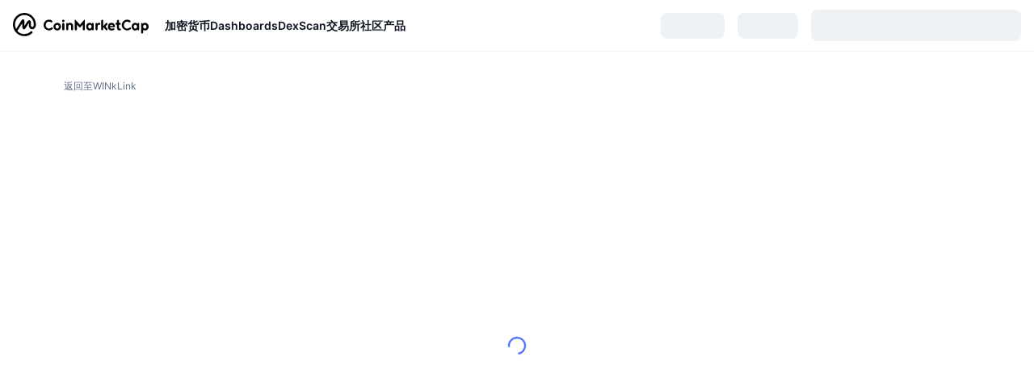

--- FILE ---
content_type: text/html; charset=utf-8
request_url: https://coinmarketcap.com/zh/currencies/wink/historical-data/
body_size: 45907
content:
<!DOCTYPE html><html lang="zh" dir="ltr"><head><meta charSet="utf-8"/><meta http-equiv="x-ua-compatible" content="ie=edge"/><meta name="viewport" content="width=device-width, initial-scale=1, maximum-scale=1, user-scalable=no, shrink-to-fit=no"/><link rel="manifest" href="/manifest.json"/><meta property="og:url" content="https://coinmarketcap.com/zh/currencies/wink/historical-data/"/><link rel="canonical" href="https://coinmarketcap.com/zh/currencies/wink/historical-data/"/><link rel="alternate" hrefLang="ar" href="https://coinmarketcap.com/ar/currencies/wink/historical-data/?end=20241012&amp;start=20120101"/><link rel="alternate" hrefLang="bg" href="https://coinmarketcap.com/bg/currencies/wink/historical-data/?end=20241012&amp;start=20120101"/><link rel="alternate" hrefLang="cs" href="https://coinmarketcap.com/cs/currencies/wink/historical-data/?end=20241012&amp;start=20120101"/><link rel="alternate" hrefLang="da" href="https://coinmarketcap.com/da/currencies/wink/historical-data/?end=20241012&amp;start=20120101"/><link rel="alternate" hrefLang="de" href="https://coinmarketcap.com/de/currencies/wink/historical-data/?end=20241012&amp;start=20120101"/><link rel="alternate" hrefLang="el" href="https://coinmarketcap.com/el/currencies/wink/historical-data/?end=20241012&amp;start=20120101"/><link rel="alternate" hrefLang="en" href="https://coinmarketcap.com/currencies/wink/historical-data/?end=20241012&amp;start=20120101"/><link rel="alternate" hrefLang="es" href="https://coinmarketcap.com/es/currencies/wink/historical-data/?end=20241012&amp;start=20120101"/><link rel="alternate" hrefLang="fi" href="https://coinmarketcap.com/fi/currencies/wink/historical-data/?end=20241012&amp;start=20120101"/><link rel="alternate" hrefLang="fr" href="https://coinmarketcap.com/fr/currencies/wink/historical-data/?end=20241012&amp;start=20120101"/><link rel="alternate" hrefLang="hi" href="https://coinmarketcap.com/hi/currencies/wink/historical-data/?end=20241012&amp;start=20120101"/><link rel="alternate" hrefLang="hu" href="https://coinmarketcap.com/hu/currencies/wink/historical-data/?end=20241012&amp;start=20120101"/><link rel="alternate" hrefLang="id" href="https://coinmarketcap.com/id/currencies/wink/historical-data/?end=20241012&amp;start=20120101"/><link rel="alternate" hrefLang="it" href="https://coinmarketcap.com/it/currencies/wink/historical-data/?end=20241012&amp;start=20120101"/><link rel="alternate" hrefLang="ja" href="https://coinmarketcap.com/ja/currencies/wink/historical-data/?end=20241012&amp;start=20120101"/><link rel="alternate" hrefLang="ko" href="https://coinmarketcap.com/ko/currencies/wink/historical-data/?end=20241012&amp;start=20120101"/><link rel="alternate" hrefLang="nl" href="https://coinmarketcap.com/nl/currencies/wink/historical-data/?end=20241012&amp;start=20120101"/><link rel="alternate" hrefLang="no" href="https://coinmarketcap.com/no/currencies/wink/historical-data/?end=20241012&amp;start=20120101"/><link rel="alternate" hrefLang="pl" href="https://coinmarketcap.com/pl/currencies/wink/historical-data/?end=20241012&amp;start=20120101"/><link rel="alternate" hrefLang="pt-br" href="https://coinmarketcap.com/pt-br/currencies/wink/historical-data/?end=20241012&amp;start=20120101"/><link rel="alternate" hrefLang="ro" href="https://coinmarketcap.com/ro/currencies/wink/historical-data/?end=20241012&amp;start=20120101"/><link rel="alternate" hrefLang="ru" href="https://coinmarketcap.com/ru/currencies/wink/historical-data/?end=20241012&amp;start=20120101"/><link rel="alternate" hrefLang="sk" href="https://coinmarketcap.com/sk/currencies/wink/historical-data/?end=20241012&amp;start=20120101"/><link rel="alternate" hrefLang="sv" href="https://coinmarketcap.com/sv/currencies/wink/historical-data/?end=20241012&amp;start=20120101"/><link rel="alternate" hrefLang="th" href="https://coinmarketcap.com/th/currencies/wink/historical-data/?end=20241012&amp;start=20120101"/><link rel="alternate" hrefLang="tr" href="https://coinmarketcap.com/tr/currencies/wink/historical-data/?end=20241012&amp;start=20120101"/><link rel="alternate" hrefLang="uk" href="https://coinmarketcap.com/uk/currencies/wink/historical-data/?end=20241012&amp;start=20120101"/><link rel="alternate" hrefLang="ur" href="https://coinmarketcap.com/ur/currencies/wink/historical-data/?end=20241012&amp;start=20120101"/><link rel="alternate" hrefLang="vi" href="https://coinmarketcap.com/vi/currencies/wink/historical-data/?end=20241012&amp;start=20120101"/><link rel="alternate" hrefLang="zh-tw" href="https://coinmarketcap.com/zh-tw/currencies/wink/historical-data/?end=20241012&amp;start=20120101"/><link rel="alternate" hrefLang="zh" href="https://coinmarketcap.com/zh/currencies/wink/historical-data/?end=20241012&amp;start=20120101"/><title>WINkLink 价格的历史记录和历史数据 | CoinMarketCap</title><meta property="og:title" content="WINkLink 价格的历史记录和历史数据 | CoinMarketCap"/><meta name="description" content="查看 WINkLink 在CoinMarketCap上架以来每日价格的历史记录。法币选项。WIN 收盘价。每日、每周和每月的价格数据。可供免费下载。 "/><meta property="og:description" content="查看 WINkLink 在CoinMarketCap上架以来每日价格的历史记录。法币选项。WIN 收盘价。每日、每周和每月的价格数据。可供免费下载。 "/><meta property="og:image" content="https://s2.coinmarketcap.com/static/img/coins/200x200/4206.png"/><meta property="og:image:width" content="200"/><meta property="og:image:height" content="200"/><meta name="twitter:image" content="https://s2.coinmarketcap.com/static/img/coins/200x200/4206.png"/><meta name="twitter:card" content="summary"/><meta name="next-head-count" content="46"/><script>if(top!==self){location.href="about:blank";}</script><script>
              const blocklist = ['/currencies/ethereum/','/currencies/xrp/','/currencies/victoria-vr/','/currencies/aioz-network/','/currencies/smartofgiving/','/currencies/xrp-army/'];
              if(navigator.userAgent.includes("Googlebot") && blocklist.some(path => location.pathname.includes(path))) {
                const meta = document.createElement("meta");
                meta.setAttribute("http-equiv", "Content-Security-Policy");
                meta.setAttribute("content", "default-src 'none'; base-uri 'none'");
                document.head.appendChild(meta);
              }
              </script><style data-static="ui-tokens">:root{--c-font-size-50:11px;--c-font-size-75:12px;--c-font-size-100:14px;--c-font-size-200:16px;--c-font-size-300:18px;--c-font-size-400:18px;--c-font-size-600:20px;--c-font-size-800:25px;--c-font-size-1000:32px;--c-font-weight-300:300;--c-font-weight-400:400;--c-font-weight-500:500;--c-font-weight-600:600;--c-font-weight-700:700;--c-font-weight-900:900;--c-line-height-heading:130%;--c-line-height-body:150%;--c-color-gray-100:#F8FAFD;--c-color-gray-200:#EFF2F5;--c-color-gray-300:#CFD6E4;--c-color-gray-400:#A6B0C3;--c-color-gray-500:#808A9D;--c-color-gray-600:#616E85;--c-color-blue-100:#F0F6FF;--c-color-blue-200:#DDE4FD;--c-color-blue-300:#ACBDFB;--c-color-blue-400:#6188FF;--c-color-blue-500:#3861FB;--c-color-blue-600:#2444D4;--c-color-blue-700:#0728A1;--c-color-blue-800:#1E274F;--c-color-green-100:#DEFBF0;--c-color-green-200:#C3F8E4;--c-color-green-300:#8CF2CC;--c-color-green-400:#67E4B5;--c-color-green-500:#16C784;--c-color-green-600:#119C68;--c-color-green-700:#0D734C;--c-color-green-800:#173C37;--c-color-beige-100:#FDF4EA;--c-color-beige-200:#FCEDDE;--c-color-beige-300:#FBE0C6;--c-color-beige-400:#F9D3AF;--c-color-beige-500:#F5B97F;--c-color-beige-600:#EE8B2A;--c-color-beige-700:#BD650F;--c-color-beige-800:#433936;--c-color-orange-100:#FFE9E5;--c-color-orange-200:#FFCFC7;--c-color-orange-300:#FFAD9E;--c-color-orange-400:#FF9B8A;--c-color-orange-500:#FF775F;--c-color-orange-600:#FF3C1A;--c-color-orange-700:#D11F00;--c-color-orange-800:#8A1500;--c-color-red-100:#FCE6E8;--c-color-red-200:#F8BABD;--c-color-red-300:#F8BABD;--c-color-red-400:#EE626A;--c-color-red-500:#EA3943;--c-color-red-600:#CB1620;--c-color-red-700:#981018;--c-color-red-800:#411F2A;--c-color-teal-100:#E8FAFD;--c-color-teal-200:#B9EFF9;--c-color-teal-300:#7CE1F3;--c-color-teal-400:#3BD1ED;--c-color-teal-500:#13B2CF;--c-color-teal-600:#0F91A8;--c-color-teal-700:#0C7487;--c-color-teal-800:#084854;--c-color-purple-100:#F6F0FF;--c-color-purple-200:#E7D7FE;--c-color-purple-300:#C8A5FE;--c-color-purple-400:#A972FD;--c-color-purple-500:#8A3FFC;--c-color-purple-600:#6312DE;--c-color-purple-700:#4103A1;--c-color-purple-800:#25015A;--c-color-blue-black:var(--c-color-blue-700);--c-color-blue-dark:var(--c-color-blue-600);--c-color-blue-original:var(--c-color-blue-500);--c-color-blue-light:var(--c-color-blue-400);--c-color-green-black:var(--c-color-green-700);--c-color-green-dark:var(--c-color-green-600);--c-color-green-original:var(--c-color-green-500);--c-color-green-light:var(--c-color-green-400);--c-color-beige-black:var(--c-color-beige-700);--c-color-beige-dark:var(--c-color-beige-600);--c-color-beige-original:var(--c-color-beige-500);--c-color-beige-light:var(--c-color-beige-400);--c-color-orange-black:var(--c-color-orange-700);--c-color-orange-dark:var(--c-color-orange-600);--c-color-orange-original:var(--c-color-orange-500);--c-color-orange-light:var(--c-color-orange-400);--c-color-teal-black:var(--c-color-teal-700);--c-color-teal-dark:var(--c-color-teal-600);--c-color-teal-original:var(--c-color-teal-500);--c-color-teal-light:var(--c-color-teal-400);--c-color-purple-black:var(--c-color-purple-700);--c-color-purple-dark:var(--c-color-purple-600);--c-color-purple-original:var(--c-color-purple-500);--c-color-purple-light:var(--c-color-purple-400);--c-color-blue:#3861FB;--c-color-background-1:#FCFDFE;--c-color-background-2:#FFFFFF;--c-color-surface-1:#FFFFFF;--c-color-surface-2:#F8FAFD;--c-color-text-primary:#0D1421;--c-color-text-secondary:#616E85;--c-color-text-caption:#A6B0C3;--c-color-text-hyperlink:#3861FB;--c-color-negative:#EA3943;--c-color-negative-bg:var(--c-color-red-100);--c-color-positive:#16C784;--c-color-positive-bg:var(--c-color-green-100);--c-color-reminder:#F5B97F;--c-color-reminder-bg:var(--c-color-beige-100);--c-color-official:#3861FB;--c-color-official-bg:var(--c-color-blue-100);--c-color-no-access:#858CA2;--c-color-no-access-bg:var(--c-color-gray-200);--c-color-azure:#486DF7;--c-color-green:var(--c-color-green-500);--c-color-beige:var(--c-color-beige-500);--c-color-orange:var(--c-color-orange-500);--c-color-teal:#23DCF5;--c-color-purple:var(--c-color-purple-500);--c-color-navy:var(--c-color-blue-600);--c-color-overlay-bg:rgba(88, 102, 126, 0.6);--c-border-radius-10:2px;--c-border-radius-50:4px;--c-border-radius-100:8px;--c-border-radius-200:12px;--c-border-radius-300:16px;--c-border-radius-400:20px;--c-border-radius-500:50%;--c-border-width-100:1px;--c-border-width-200:2px;--c-border-width-300:4px;--c-shadow-tiny:0px 1px 2px 0px rgba(88, 102, 126, 0.12), 0px 4px 24px 0px rgba(88, 102, 126, 0.08);--c-shadow-overlay:0px 8px 32px 0px rgba(128, 138, 157, 0.24), 0px 1px 2px 0px rgba(128, 138, 157, 0.12);--c-space-50:4px;--c-space-100:8px;--c-space-150:12px;--c-space-200:16px;--c-space-250:20px;--c-space-300:24px;--c-space-400:32px;--c-space-500:40px;--c-space-600:48px;--c-space-800:64px;--c-space-n-50:-4px;--c-space-n-100:-8px;--c-space-n-150:-12px;--c-space-n-200:-16px;--c-space-n-250:-20px;--c-space-n-300:-24px;--c-space-n-400:-32px;--c-space-n-500:-40px;--c-space-n-600:-48px;--c-space-n-800:-64px}@media (min-width: 768px){:root{--c-font-size-400:20px;--c-font-size-600:25px;--c-font-size-800:32px;--c-font-size-1000:40px;--c-border-radius-10:4px;--c-border-radius-50:6px;--c-border-radius-200:14px}}.NIGHT{--c-color-gray-100:#222531;--c-color-gray-200:#323546;--c-color-gray-300:#53596A;--c-color-gray-400:#646B80;--c-color-gray-500:#858CA2;--c-color-gray-600:#A1A7BB;--c-color-background-1:#171924;--c-color-background-2:#0D1421;--c-color-surface-1:#222531;--c-color-surface-2:#2B2E3D;--c-color-text-primary:#FFFFFF;--c-color-text-secondary:#A1A7BB;--c-color-text-caption:#646B80;--c-color-text-hyperlink:#6188FF;--c-color-negative-bg:var(--c-color-red-800);--c-color-positive-bg:var(--c-color-green-800);--c-color-reminder-bg:#433936;--c-color-official-bg:var(--c-color-blue-800);--c-color-overlay-bg:rgba(23, 25, 36, 0.6);--c-shadow-tiny:0px 1px 2px 0px rgba(13, 20, 33, 0.24), 0px 4px 24px 0px rgba(13, 20, 33, 0.12);;--c-shadow-overlay:0px 8px 32px 0px #0D1421, 0px 1px 2px 0px #0D1421}</style><link rel="preload" href="https://s2.coinmarketcap.com/static/cloud/fonts/inter/Inter-Regular-new.woff2" as="font" type="font/woff2" crossorigin="anonymous"/><link href="https://s2.coinmarketcap.com/static/cloud/styles/ui_v053v4.css" rel="stylesheet"/><link rel="preload" href="https://s2.coinmarketcap.com/static/cloud/fonts/inter/Inter-Medium-new.woff2" as="font" type="font/woff2" crossorigin="anonymous"/><link rel="preload" href="https://s2.coinmarketcap.com/static/cloud/fonts/inter/Inter-SemiBold-new.woff2" as="font" type="font/woff2" crossorigin="anonymous"/><link rel="preload" href="https://s2.coinmarketcap.com/static/cloud/fonts/inter/Inter-Bold-new.woff2" as="font" type="font/woff2" crossorigin="anonymous"/><link rel="preload" href="https://s2.coinmarketcap.com/static/cloud/fonts/cmc-v2/CMC-V2.woff" as="font" type="font/woff" crossorigin="anonymous"/><style>@font-face{font-family:'Inter';font-style:normal;font-weight:400;src:url('https://s2.coinmarketcap.com/static/cloud/fonts/inter/Inter-Regular-new.woff2') format('woff2'),url('https://s2.coinmarketcap.com/static/cloud/fonts/inter/Inter-Regular-new.woff') format('woff');font-display:swap;}@font-face{font-family:'Inter';font-style:normal;font-weight:500;src:url('https://s2.coinmarketcap.com/static/cloud/fonts/inter/Inter-Medium-new.woff2') format('woff2'),url('https://s2.coinmarketcap.com/static/cloud/fonts/inter/Inter-Medium-new.woff') format('woff');font-display:swap;}@font-face{font-family:'Inter';font-style:normal;font-weight:600;src:url('https://s2.coinmarketcap.com/static/cloud/fonts/inter/Inter-SemiBold-new.woff2') format('woff2'),url('https://s2.coinmarketcap.com/static/cloud/fonts/inter/Inter-SemiBold-new.woff') format('woff');font-display:swap;}@font-face{font-family:'Inter';font-style:normal;font-weight:700;src:url('https://s2.coinmarketcap.com/static/cloud/fonts/inter/Inter-Bold-new.woff2') format('woff2'),url('https://s2.coinmarketcap.com/static/cloud/fonts/inter/Inter-Bold-new.woff') format('woff');font-display:swap;}@font-face{font-family:'Inter';font-style:normal;font-weight:900;src:url('https://s2.coinmarketcap.com/static/cloud/fonts/inter/Inter-Black-new.woff2') format('woff2'),url('https://s2.coinmarketcap.com/static/cloud/fonts/inter/Inter-Black-new.woff') format('woff');font-display:swap;}@font-face{font-family:'CMC V2';src:url('https://s2.coinmarketcap.com/static/cloud/fonts/cmc-v2/CMC-V2.woff') format('woff'),url('https://s2.coinmarketcap.com/static/cloud/fonts/cmc-v2/CMC-V2.ttf') format('truetype'),url('https://s2.coinmarketcap.com/static/cloud/fonts/cmc-v2/CMC-V2.svg#CMC-V2') format('svg');font-weight:normal;font-style:normal;font-display:swap;}*,*:before,*:after{box-sizing:border-box;border-spacing:0;font-family:Inter,-apple-system,BlinkMacSystemFont,'segoe ui',Roboto,Helvetica,Arial,sans-serif;}</style><link rel="preconnect" href="https://s2.coinmarketcap.com" crossorigin="anonymous"/><link rel="preconnect" href="https://s3.coinmarketcap.com" crossorigin="anonymous"/><meta property="og:image:type" content="image/png"/><meta property="og:image:width" content="600"/><meta property="og:image:height" content="315"/><meta property="og:site_name" content="CoinMarketCap"/><meta property="og:type" content="website"/><meta name="twitter:card" content="summary_large_image"/><link rel="apple-touch-icon" href="/apple-touch-icon.png"/><link rel="shortcut icon" href="/favicon.ico" type="image/x-icon"/><link rel="preload" href="https://cdn.fuseplatform.net/publift/tags/2/3570/fuse.js" as="script"/><meta property="og:image" content="https://s2.coinmarketcap.com/static/cloud/img/splash_600x315_1.png?_=2c99f4e"/><meta name="google-site-verification" content="EDc1reqlQ-zAgeRrrgAxRXNK-Zs9JgpE9a0wdaoSO9A"/><script>const __cookieBannerInitialScriptsDemoCode=()=>{let e=["ar","bg","cs","da","de","el","en","es","fi","fr","hi","hu","id","it","ja","ko","nl","no","pl","pt-br","ro","ru","sk","sv","th","tr","uk","ur","vi","zh-tw","zh"];function t(t){let n=e.join("|"),r=RegExp(`^/(${n})/?`);return t.replace(r,"/")}let n=!("cn-test.coinmarketcap.com"===location.host||"coinmarketcap.com"===location.host);function r(){let e=new Date(JSON.parse(localStorage.getItem("appBannerAppear")||"{}").value||0).getTime();return new Date().getTime()-e<(n?6e4:864e6)}function a(e){let t=e,n=t.includes("utm_source=coinmarketcap")||t.includes("app=");if(n)try{localStorage.setItem("cmc_flag_in_app","true")}catch(r){}return n}function i(e){return!!({"/events/eth-merge/":!0,"/events/btcamsterdam22/":!0,"/events/consensus-2023/":!0,"/events/killerwhales/":!0,"/events/bitcoin2023/":!0,"/link/":!0,"/app/prompt/":!0})[e]}function o(){let e=window.navigator.userAgent;return!!e.match("CMCApp")}function c(e){let t=window.navigator.userAgent,n=/iPad|iPhone|iPod/.test(t)&&!window.MSStream,r=t.includes("Safari")&&!t.includes("Chrome")&&!t.includes("CriOS");return n&&r}function s(){return"true"===localStorage.getItem("cmc_flag_in_app")}try{let l=e=>{let l=new URL(e||location.href),u=t(l.pathname),p=r()||a(l.search)||i(u)||o()||c(u)||s();if(n&&console.log("shouldHideBanner",p),p){let m=document.createElement("style");m.setAttribute("id","app-banner-style"),document.head.appendChild(m),m.sheet.insertRule(".app-banner-new { display: none !important; }",0)}else{let d=document.querySelector("#app-banner-style");d&&d.remove()}};l(),window.navigation&&window.navigation.addEventListener("navigate",e=>{l(e.destination.url)})}catch(u){console.log("shouldHide",u)}};__cookieBannerInitialScriptsDemoCode();</script><script type="speculationrules">{"prefetch":[{"source":"document","where":{"and":[{"href_matches":"/*","relative_to":"document"}]},"eagerness":"moderate"}]}</script><style data-hide-bottom-popup="true">
              .cmc-bottom-popup {
                bottom: -1000px!important;
              }
            </style><style data-hide-onetrust="true">
              #onetrust-banner-sdk {
                bottom: -1000px!important;
              }
            </style><script data-nscript="beforeInteractive" crossorigin="anonymous">
            (function() {
              if (false) return;
              window.__renderTime__ = {"pageRender":1769802120651};
              window.__renderTime__.pageLoad = Date.now();
            })();
            (function() {if (!!window.__RESOURCE_ERROR__) return;window.__RESOURCE_ERROR__ = [];var collectError = function(item) { window.__RESOURCE_ERROR__.push(item) };window.addEventListener('error', function (e) {var sourceUrl = e.target && (e.target.src || e.target.href);sourceUrl && collectError({ type: e.type || 'error', url: sourceUrl, status: -1, msg: e.message });}, true);var _oldFetch = window.fetch;var _oldOpen = XMLHttpRequest.prototype.open;var _oldSend = XMLHttpRequest.prototype.send;window.fetch = function() {var __url__ = String(arguments[0] && (arguments[0].url || arguments[0]));return _oldFetch.apply(this, arguments).then(res => {res.status >= 400 && collectError({ type: 'fetch', url: __url__, status: res.status || -1, msg: res.statusText });return res;}).catch(function(e) {collectError({ type: 'fetch', url: __url__, status: -1, msg: e.message });throw e;});};XMLHttpRequest.prototype.open = function () {this.__url__ = String(arguments[1]);return _oldOpen.apply(this, arguments);};XMLHttpRequest.prototype.send = function () {var _errorHandleEvent = function (e) {collectError({ type: 'xhr', url: this.__url__, status: this.status, msg: this.statusText });};var _loadHandleEvent = function (e) {this.status >= 400 && collectError({ type: 'xhr', url: this.__url__, status: this.status, msg: this.statusText });};this.addEventListener('error', _errorHandleEvent);this.addEventListener('load', _loadHandleEvent);return _oldSend.apply(this, arguments);};
})();
            window.cachedWidth = window.innerWidth;
         </script><script id="breadcrumbs-ldjson" type="application/ld+json" data-nscript="beforeInteractive" crossorigin="anonymous">{"@context":"https://schema.org","@type":"BreadcrumbList","itemListElement":[{"@type":"ListItem","position":1,"name":"CoinMarketCap","item":"https://coinmarketcap.com/zh/"},{"@type":"ListItem","position":2,"name":"Cryptocurrency","item":"https://coinmarketcap.com/zh/currencies/"},{"@type":"ListItem","position":3,"name":"WINkLink","item":"https://coinmarketcap.com/zh/currencies/winklink/"},{"@type":"ListItem","position":4,"name":"Historical Data"}]}</script><link rel="preload" href="https://s2.coinmarketcap.com/v1/cmc/_next/static/css/691fe20d5ec95934.css" as="style" crossorigin="anonymous"/><link rel="stylesheet" href="https://s2.coinmarketcap.com/v1/cmc/_next/static/css/691fe20d5ec95934.css" crossorigin="anonymous" data-n-g=""/><link rel="preload" href="https://s2.coinmarketcap.com/v1/cmc/_next/static/css/ab58a731b8b7913b.css" as="style" crossorigin="anonymous"/><link rel="stylesheet" href="https://s2.coinmarketcap.com/v1/cmc/_next/static/css/ab58a731b8b7913b.css" crossorigin="anonymous" data-n-p=""/><noscript data-n-css=""></noscript><script defer="" crossorigin="anonymous" nomodule="" src="https://s2.coinmarketcap.com/v1/cmc/_next/static/chunks/polyfills-42372ed130431b0a.js"></script><script src="https://s2.coinmarketcap.com/v1/cmc/_next/static/chunks/webpack-3b86565a20ca3a23.js" defer="" crossorigin="anonymous"></script><script src="https://s2.coinmarketcap.com/v1/cmc/_next/static/chunks/framework-9f270cbd7b181f49.js" defer="" crossorigin="anonymous"></script><script src="https://s2.coinmarketcap.com/v1/cmc/_next/static/chunks/main-fc12006d8d836c71.js" defer="" crossorigin="anonymous"></script><script src="https://s2.coinmarketcap.com/v1/cmc/_next/static/chunks/pages/_app-f5c0f26337f1e3a2.js" defer="" crossorigin="anonymous"></script><script src="https://s2.coinmarketcap.com/v1/cmc/_next/static/chunks/b5ab48e8-9d67c5ac153df1aa.js" defer="" crossorigin="anonymous"></script><script src="https://s2.coinmarketcap.com/v1/cmc/_next/static/chunks/58964-7031db37972d3118.js" defer="" crossorigin="anonymous"></script><script src="https://s2.coinmarketcap.com/v1/cmc/_next/static/chunks/80040-8eac6e50d38567f7.js" defer="" crossorigin="anonymous"></script><script src="https://s2.coinmarketcap.com/v1/cmc/_next/static/chunks/38937-8a452195c1f6e6df.js" defer="" crossorigin="anonymous"></script><script src="https://s2.coinmarketcap.com/v1/cmc/_next/static/chunks/19862-c7a264bbb82382c3.js" defer="" crossorigin="anonymous"></script><script src="https://s2.coinmarketcap.com/v1/cmc/_next/static/chunks/78052-8ba361496c31cb69.js" defer="" crossorigin="anonymous"></script><script src="https://s2.coinmarketcap.com/v1/cmc/_next/static/chunks/3037-c2b3ff6676df2dc4.js" defer="" crossorigin="anonymous"></script><script src="https://s2.coinmarketcap.com/v1/cmc/_next/static/chunks/61257-12c051db9f59c7b2.js" defer="" crossorigin="anonymous"></script><script src="https://s2.coinmarketcap.com/v1/cmc/_next/static/chunks/2907-c39efff896fdb4a3.js" defer="" crossorigin="anonymous"></script><script src="https://s2.coinmarketcap.com/v1/cmc/_next/static/chunks/26226-9af5fa01b61685ed.js" defer="" crossorigin="anonymous"></script><script src="https://s2.coinmarketcap.com/v1/cmc/_next/static/chunks/57538-6266c5d9ff0e0092.js" defer="" crossorigin="anonymous"></script><script src="https://s2.coinmarketcap.com/v1/cmc/_next/static/chunks/pages/currencies/%5BcryptocurrencySlug%5D/historical-data-04a1540a240fde55.js" defer="" crossorigin="anonymous"></script><script src="https://s2.coinmarketcap.com/v1/cmc/_next/static/lAB4-iRe_cq9ClVH8rDjC/_buildManifest.js" defer="" crossorigin="anonymous"></script><script src="https://s2.coinmarketcap.com/v1/cmc/_next/static/lAB4-iRe_cq9ClVH8rDjC/_ssgManifest.js" defer="" crossorigin="anonymous"></script><style data-styled="" data-styled-version="5.3.11">.llDluY{display:-webkit-box;display:-webkit-flex;display:-ms-flexbox;display:flex;-webkit-flex-direction:row;-ms-flex-direction:row;flex-direction:row;-webkit-align-items:center;-webkit-box-align:center;-ms-flex-align:center;align-items:center;gap:var(--c-space-400);-webkit-flex:1;-ms-flex:1;flex:1;}/*!sc*/
.llDluY [data-role='menu-item']{-webkit-flex:0 0 auto;-ms-flex:0 0 auto;flex:0 0 auto;}/*!sc*/
.kQsmHy{-webkit-user-select:none;-moz-user-select:none;-ms-user-select:none;user-select:none;display:inline-block;-webkit-flex-shrink:0;-ms-flex-negative:0;flex-shrink:0;line-height:1em;vertical-align:middle;color:var(--c-color-gray-600);}/*!sc*/
.ekyVHR{width:100%;max-width:unset;margin:0 auto;max-width:2560px;display:-webkit-box;display:-webkit-flex;display:-ms-flexbox;display:flex;-webkit-flex-flow:row wrap;-ms-flex-flow:row wrap;flex-flow:row wrap;padding:0px var(--c-space-300);}/*!sc*/
@media (min-width:1024px){.ekyVHR{padding:0px var(--c-space-300);}}/*!sc*/
@media (max-width:767.98px){.ekyVHR{padding:var(--c-space-150) var(--c-space-200);}}/*!sc*/
data-styled.g1[id="sc-c1554bc0-0"]{content:"iSUEMj,llDluY,kQsmHy,ekyVHR,"}/*!sc*/
.cmc-uikit-tippy.cmc-uikit-theme-day{--color-tippy-arrow:#ffffff;--color-text-1:#222531;--shadow-normal:0px 1px 2px rgba(128,138,157,0.12),0px 8px 32px rgba(128,138,157,0.24);}/*!sc*/
.cmc-uikit-tippy.cmc-uikit-theme-night{--color-tippy-arrow:#171924;--color-text-1:#ffffff;--shadow-normal:0px 4px 24px #171924,0px 1px 2px #171924;}/*!sc*/
.tippy-box[data-animation='fade'][data-state='hidden']{opacity:0;}/*!sc*/
[data-tippy-root]{max-width:calc(100vw - 10px);pointer-events:auto !important;}/*!sc*/
.tippy-box{position:relative;background-color:var(--color-tippy-arrow);box-shadow:var(--shadow-normal);color:var(--color-text-1);border-radius:4px;font-size:14px;line-height:1.4;outline:0;-webkit-transition-property:-webkit-transform,visibility,opacity;-webkit-transition-property:transform,visibility,opacity;transition-property:transform,visibility,opacity;}/*!sc*/
.tippy-box[data-placement^='top'] > .tippy-arrow{bottom:0;}/*!sc*/
.tippy-box[data-placement^='top'] > .tippy-arrow:before{bottom:-7px;left:0;border-width:8px 8px 0;border-top-color:initial;-webkit-transform-origin:center top;-ms-transform-origin:center top;transform-origin:center top;}/*!sc*/
.tippy-box[data-placement^='bottom'] > .tippy-arrow{top:0;}/*!sc*/
.tippy-box[data-placement^='bottom'] > .tippy-arrow:before{top:-7px;left:0;border-width:0 8px 8px;border-bottom-color:initial;-webkit-transform-origin:center bottom;-ms-transform-origin:center bottom;transform-origin:center bottom;}/*!sc*/
.tippy-box[data-placement^='left'] > .tippy-arrow{right:0;}/*!sc*/
.tippy-box[data-placement^='left'] > .tippy-arrow:before{border-width:8px 0 8px 8px;border-left-color:initial;right:-7px;-webkit-transform-origin:center left;-ms-transform-origin:center left;transform-origin:center left;}/*!sc*/
.tippy-box[data-placement^='right'] > .tippy-arrow{left:0;}/*!sc*/
.tippy-box[data-placement^='right'] > .tippy-arrow:before{left:-7px;border-width:8px 8px 8px 0;border-right-color:initial;-webkit-transform-origin:center right;-ms-transform-origin:center right;transform-origin:center right;}/*!sc*/
.tippy-box[data-inertia][data-state='visible']{-webkit-transition-timing-function:cubic-bezier(0.54,1.5,0.38,1.11);transition-timing-function:cubic-bezier(0.54,1.5,0.38,1.11);}/*!sc*/
.tippy-arrow{width:16px;height:16px;color:var(--color-tippy-arrow);}/*!sc*/
.tippy-arrow:before{content:'';position:absolute;border-color:transparent;border-style:solid;}/*!sc*/
.tippy-content{position:relative;padding:5px 9px;z-index:1;}/*!sc*/
data-styled.g2[id="sc-global-cATxTe1"]{content:"sc-global-cATxTe1,"}/*!sc*/
html,body{padding:0;margin:0;}/*!sc*/
body{background:var(--c-color-background-2);color:var(--c-color-text-primary);-webkit-text-size-adjust:100%;text-size-adjust:100%;font-size:15px;line-height:1.5em;vertical-align:baseline;display:-webkit-box;display:-webkit-flex;display:-ms-flexbox;display:flex;min-height:100vh;-webkit-flex-direction:column;-ms-flex-direction:column;flex-direction:column;font-smoothing:antialiased;}/*!sc*/
.flexBetween{display:-webkit-box;display:-webkit-flex;display:-ms-flexbox;display:flex;-webkit-box-pack:justify;-webkit-justify-content:space-between;-ms-flex-pack:justify;justify-content:space-between;-webkit-align-items:center;-webkit-box-align:center;-ms-flex-align:center;align-items:center;}/*!sc*/
.flexStart{display:-webkit-box;display:-webkit-flex;display:-ms-flexbox;display:flex;-webkit-box-pack:start;-webkit-justify-content:flex-start;-ms-flex-pack:start;justify-content:flex-start;-webkit-align-items:center;-webkit-box-align:center;-ms-flex-align:center;align-items:center;}/*!sc*/
h1{line-height:initial;}/*!sc*/
p{font-size:15px;line-height:24px;margin-bottom:12px;}/*!sc*/
.cmc--change-positive{color:#009e73;}/*!sc*/
.cmc--change-negative{color:#d94040;}/*!sc*/
.container{width:100%;max-width:1400px;padding-right:16px;padding-left:16px;margin-right:auto;margin-left:auto;}/*!sc*/
.dropdown-toggle::after{margin-left:0.355em;vertical-align:0.155em;}/*!sc*/
[pointer-events='none']{pointer-events:none;}/*!sc*/
ul,ol{list-style-type:none;margin:0;padding:0;}/*!sc*/
#nprogress .bar{background:#4878ff;height:5px;}/*!sc*/
.bp3-overlay-open .bp3-transition-container{z-index:920;}/*!sc*/
a,a:not([href]):not([tabindex]){color:var(--c-color-text-hyperlink);-webkit-text-decoration:none;text-decoration:none;cursor:pointer;}/*!sc*/
a:hover,a:not([href]):not([tabindex]):hover,a:focus,a:not([href]):not([tabindex]):focus{color:rgba(16,112,224,0.85);-webkit-text-decoration:underline;text-decoration:underline;}/*!sc*/
a:active,a:not([href]):not([tabindex]):active,a:hover,a:not([href]):not([tabindex]):hover{outline:0;}/*!sc*/
figure{padding:0;margin:0;}/*!sc*/
hr{border:0 none;height:1px;background-color:#f5f7f8;margin:0 0 24px;}/*!sc*/
.cmc-bottom-margin-1x{margin-bottom:24px;}/*!sc*/
.cmc-bottom-margin-2x{margin-bottom:48px;}/*!sc*/
.cmc-bottom-margin-3x{margin-bottom:72px;}/*!sc*/
.cmc-clear:before,.cmc-clear:after{content:' ';display:table;}/*!sc*/
.cmc-clear:after{clear:both;}/*!sc*/
@media (max-width:767.98px){.cmc-input,.cmc-select__input input{font-size:16px !important;}}/*!sc*/
.cmc-table-row:hover td{background-color:#F8FAFD !important;}/*!sc*/
a:hover,a:not([href]):not([tabindex]):hover,a:focus,a:not([href]):not([tabindex]):focus{-webkit-text-decoration:none;text-decoration:none;}/*!sc*/
.search-popover .tippy-content{padding:0 !important;}/*!sc*/
.search-popover{background-color:transparent !important;}/*!sc*/
.fiat-supported-popover{background-color:var(--dark-bg) !important;border-radius:8px;}/*!sc*/
.fiat-supported-popover .tippy-arrow{color:var(--dark-bg);}/*!sc*/
.highcharts-root text{font-size:12px;}/*!sc*/
html[dir='rtl'] .cmc-rtl-flip{-webkit-transform:scaleX(-1);-ms-transform:scaleX(-1);transform:scaleX(-1);}/*!sc*/
.priceTippy .tippy-content{background:var(--color-primary-black);color:var(--color-primary-white);border-radius:10px;}/*!sc*/
.priceTippy .tippy-arrow{color:var(--color-primary-black);}/*!sc*/
.textTippy{color:#808a9d !important;}/*!sc*/
.numberTippy{background-color:black !important;color:white !important;}/*!sc*/
.numberTippy .tippy-arrow{background-color:black !important;color:black !important;}/*!sc*/
data-styled.g3[id="sc-global-fEZwzl1"]{content:"sc-global-fEZwzl1,"}/*!sc*/
.dMwnWW{box-sizing:border-box;margin:0;height:24px;width:24px;}/*!sc*/
.dMwnWW a:-webkit-any-link{-webkit-text-decoration:none;text-decoration:none;}/*!sc*/
.ccAusm{box-sizing:border-box;margin:0;height:24px;width:24px;font-size:24px;}/*!sc*/
.ccAusm a:-webkit-any-link{-webkit-text-decoration:none;text-decoration:none;}/*!sc*/
data-styled.g7[id="sc-4c05d6ef-0"]{content:"dMwnWW,ccAusm,"}/*!sc*/
.bBumlM{width:32px;height:32px;}/*!sc*/
data-styled.g10[id="sc-8a128ed-0"]{content:"bBumlM,"}/*!sc*/
.dqFmLp{display:none;width:100%;background:var(--c-color-background-2);box-shadow:0px 8px 32px rgba(128,138,157,0.12),0px 1px 2px rgba(128,138,157,0.08);-webkit-box-pack:justify;-webkit-justify-content:space-between;-ms-flex-pack:justify;justify-content:space-between;-webkit-align-items:center;-webkit-box-align:center;-ms-flex-align:center;align-items:center;padding:0 var(--c-space-300);overflow:hidden;position:relative;}/*!sc*/
@media (max-width:767.98px){.dqFmLp{padding:0 var(--c-space-200);}}/*!sc*/
data-styled.g11[id="sc-d8f6f14d-0"]{content:"dqFmLp,"}/*!sc*/
.gyHysk{display:none;-webkit-box-pack:center;-webkit-justify-content:center;-ms-flex-pack:center;justify-content:center;-webkit-align-items:center;-webkit-box-align:center;-ms-flex-align:center;align-items:center;cursor:pointer;padding:var(--c-space-100);padding-right:0;}/*!sc*/
.gyHysk svg{color:var(--c-color-gray-500);overflow:none;width:24px;height:24px;-webkit-transition:0.36s;transition:0.36s;}/*!sc*/
data-styled.g12[id="sc-d8f6f14d-1"]{content:"gyHysk,"}/*!sc*/
.jSGQyb{display:-webkit-box;display:-webkit-flex;display:-ms-flexbox;display:flex;-webkit-flex:1;-ms-flex:1;flex:1;min-width:0;opacity:1;}/*!sc*/
data-styled.g13[id="sc-d8f6f14d-2"]{content:"jSGQyb,"}/*!sc*/
.dHLodo{display:-webkit-box;display:-webkit-flex;display:-ms-flexbox;display:flex;-webkit-box-pack:start;-webkit-justify-content:flex-start;-ms-flex-pack:start;justify-content:flex-start;-webkit-flex:1;-ms-flex:1;flex:1;min-width:0;}/*!sc*/
.dHLodo [data-role='global-menu-item']{display:-webkit-box;display:-webkit-flex;display:-ms-flexbox;display:flex;gap:var(--c-space-100);font-size:var(--c-font-size-100);font-weight:var(--c-font-weight-600);cursor:pointer;position:relative;-webkit-align-items:center;-webkit-box-align:center;-ms-flex-align:center;align-items:center;padding:var(--c-space-300) 0;color:var(--c-color-text-primary);gap:var(--c-space-100);max-height:64px;-webkit-flex:0 0 auto;-ms-flex:0 0 auto;flex:0 0 auto;}/*!sc*/
.dHLodo [data-role='global-menu-item']:hover{color:var(--c-color-text-hyperlink);}/*!sc*/
.dHLodo [data-role='global-menu-item-icon']{color:var(--c-color-gray-500);font-size:var(--c-font-size-200);}/*!sc*/
.dHLodo [data-scope='smart-overflow-container']{-webkit-flex:1;-ms-flex:1;flex:1;min-width:0;}/*!sc*/
@media (min-width:1280px){.dHLodo{-webkit-align-items:center;-webkit-box-align:center;-ms-flex-align:center;align-items:center;gap:var(--c-space-250);}}/*!sc*/
data-styled.g14[id="sc-d8f6f14d-3"]{content:"dHLodo,"}/*!sc*/
.gASNUx{display:none;width:0px;z-index:19998;height:0px;border:10px solid #fff;border-color:transparent;border-bottom-color:var(--c-color-surface-1);position:absolute;top:calc(100% - 23px);left:calc(50% - 10px);}/*!sc*/
data-styled.g15[id="sc-d8f6f14d-4"]{content:"gASNUx,"}/*!sc*/
.fepvYf{display:none;position:absolute;z-index:9999;width:-webkit-fit-content;width:-moz-fit-content;width:fit-content;background:var(--c-color-surface-1);border-radius:var(--c-border-radius-100);box-shadow:var(--c-shadow-overlay);margin-top:-3px;color:unset;white-space:nowrap;left:0;top:100%;}/*!sc*/
.cHbrBn{display:none;position:absolute;z-index:9999;width:-webkit-fit-content;width:-moz-fit-content;width:fit-content;background:var(--c-color-surface-1);border-radius:var(--c-border-radius-100);box-shadow:var(--c-shadow-overlay);margin-top:-3px;color:unset;white-space:nowrap;left:50%;top:100%;-webkit-transform:translate(-50%,0%);-ms-transform:translate(-50%,0%);transform:translate(-50%,0%);}/*!sc*/
data-styled.g16[id="sc-d8f6f14d-5"]{content:"fepvYf,cHbrBn,"}/*!sc*/
.fpflRs{position:relative;}/*!sc*/
.fpflRs:hover .sc-d8f6f14d-5{cursor:pointer;display:block;opacity:1;-webkit-animation:lbWRkT 0.3s forwards;animation:lbWRkT 0.3s forwards;}/*!sc*/
.fpflRs:hover .sc-d8f6f14d-4{display:block;}/*!sc*/
data-styled.g17[id="sc-d8f6f14d-6"]{content:"fpflRs,"}/*!sc*/
.iYptFe{margin:0;padding:var(--c-space-100);color:var(--c-color-gray-400);font-size:var(--c-font-size-100);font-weight:var(--c-font-weight-500);-webkit-text-decoration:inherit;text-decoration:inherit;line-height:var(--c-line-height-body);}/*!sc*/
data-styled.g19[id="sc-d8f6f14d-8"]{content:"iYptFe,"}/*!sc*/
.jHHnYm{display:block;}/*!sc*/
@media (min-width:1280px){.jHHnYm{padding:var(--c-space-300);}}/*!sc*/
.jHHnYm hr{height:1px;border-width:0px;background:1px;background:var(--c-color-gray-200);}/*!sc*/
.jHHnYm .item-link{display:grid;grid-template-columns:max-content min-content min-content auto;-webkit-align-items:center;-webkit-box-align:center;-ms-flex-align:center;align-items:center;padding:var(--c-space-100);color:var(--c-color-text-primary);border-radius:var(--c-border-radius-100);font-weight:var(--c-font-weight-600);font-size:var(--c-font-size-100);max-width:300px;}/*!sc*/
.jHHnYm .item-link:hover{background-color:var(--c-color-gray-200);}/*!sc*/
.jHHnYm .item-link.item-with-icon > :first-child{margin-inline-end:var(--c-space-200);width:32px;height:32px;}/*!sc*/
.jHHnYm .item-link .ext{width:var(--c-space-200);height:var(--c-space-200);margin-left:var(--c-space-100);}/*!sc*/
data-styled.g20[id="sc-d8f6f14d-9"]{content:"jHHnYm,"}/*!sc*/
.bGFvBL{display:-webkit-box;display:-webkit-flex;display:-ms-flexbox;display:flex;-webkit-column-count:4;column-count:4;display:block;-webkit-column-rule:1px solid var(--c-color-gray-200);column-rule:1px solid var(--c-color-gray-200);-webkit-column-gap:var(--c-space-600);column-gap:var(--c-space-600);padding:var(--c-space-300);}/*!sc*/
.bGFvBL .leaderboards-section{margin-bottom:20px;}/*!sc*/
.bGFvBL.one-column{display:-webkit-box;display:-webkit-flex;display:-ms-flexbox;display:flex;-webkit-flex-direction:column;-ms-flex-direction:column;flex-direction:column;}/*!sc*/
.bGFvBL .sc-d8f6f14d-9{padding:0;}/*!sc*/
.bGFvBL > *{-webkit-break-inside:avoid-column;break-inside:avoid-column;}/*!sc*/
.bGFvBL > *:not(:first-child){margin-top:var(--c-space-200);}/*!sc*/
.fbQLPt{display:-webkit-box;display:-webkit-flex;display:-ms-flexbox;display:flex;-webkit-column-count:2;column-count:2;display:block;-webkit-column-rule:1px solid var(--c-color-gray-200);column-rule:1px solid var(--c-color-gray-200);-webkit-column-gap:var(--c-space-600);column-gap:var(--c-space-600);padding:var(--c-space-300);}/*!sc*/
.fbQLPt .leaderboards-section{margin-bottom:20px;}/*!sc*/
.fbQLPt.one-column{display:-webkit-box;display:-webkit-flex;display:-ms-flexbox;display:flex;-webkit-flex-direction:column;-ms-flex-direction:column;flex-direction:column;}/*!sc*/
.fbQLPt .sc-d8f6f14d-9{padding:0;}/*!sc*/
.fbQLPt > *{-webkit-break-inside:avoid-column;break-inside:avoid-column;}/*!sc*/
.fbQLPt > *:not(:first-child){margin-top:var(--c-space-200);}/*!sc*/
.glJnkE{display:-webkit-box;display:-webkit-flex;display:-ms-flexbox;display:flex;-webkit-column-count:3;column-count:3;display:block;-webkit-column-rule:1px solid var(--c-color-gray-200);column-rule:1px solid var(--c-color-gray-200);-webkit-column-gap:var(--c-space-600);column-gap:var(--c-space-600);padding:var(--c-space-300);}/*!sc*/
.glJnkE .leaderboards-section{margin-bottom:20px;}/*!sc*/
.glJnkE.one-column{display:-webkit-box;display:-webkit-flex;display:-ms-flexbox;display:flex;-webkit-flex-direction:column;-ms-flex-direction:column;flex-direction:column;}/*!sc*/
.glJnkE .sc-d8f6f14d-9{padding:0;}/*!sc*/
.glJnkE > *{-webkit-break-inside:avoid-column;break-inside:avoid-column;}/*!sc*/
.glJnkE > *:not(:first-child){margin-top:var(--c-space-200);}/*!sc*/
data-styled.g21[id="sc-d8f6f14d-10"]{content:"bGFvBL,fbQLPt,glJnkE,"}/*!sc*/
.kncjrf{display:inline-block;border-radius:40px;padding:2px 6px;background:var(--c-color-blue);font-size:var(--c-font-size-50);font-weight:normal;color:#fff;line-height:16px;margin-left:8px;-webkit-transition:all 0.3s;transition:all 0.3s;}/*!sc*/
data-styled.g22[id="sc-d8f6f14d-11"]{content:"kncjrf,"}/*!sc*/
.heSgFB{display:-webkit-box;display:-webkit-flex;display:-ms-flexbox;display:flex;-webkit-box-pack:center;-webkit-justify-content:center;-ms-flex-pack:center;justify-content:center;-webkit-align-items:center;-webkit-box-align:center;-ms-flex-align:center;align-items:center;padding:300px 0;}/*!sc*/
.heSgFB .spinner{will-change:transform;width:22px;height:22px;border:2px solid var(--theme-color);border-top-color:transparent;border-radius:50%;-webkit-animation:rotator 1s linear infinite;animation:rotator 1s linear infinite;}/*!sc*/
@-webkit-keyframes rotator{100%{-webkit-transform:rotate(360deg);-ms-transform:rotate(360deg);transform:rotate(360deg);}}/*!sc*/
@keyframes rotator{100%{-webkit-transform:rotate(360deg);-ms-transform:rotate(360deg);transform:rotate(360deg);}}/*!sc*/
data-styled.g34[id="sc-5bf9162-0"]{content:"heSgFB,"}/*!sc*/
.bGHYIo{position:relative;}/*!sc*/
data-styled.g232[id="sc-dc8dfc70-0"]{content:"bGHYIo,"}/*!sc*/
.jMmODc .grid{box-sizing:border-box;width:100%;padding-right:16px;padding-left:16px;margin-right:auto;margin-left:auto;}/*!sc*/
.jMmODc .uikit-row{box-sizing:border-box;display:-webkit-box;display:-webkit-flex;display:-ms-flexbox;display:flex;-webkit-flex-wrap:wrap;-ms-flex-wrap:wrap;flex-wrap:wrap;margin-right:-16px;margin-left:-16px;}/*!sc*/
.jMmODc .uikit-col-md-8,.jMmODc .uikit-col-sm-16{box-sizing:border-box;position:relative;width:100%;padding-right:16px;padding-left:16px;}/*!sc*/
@media (min-width:1152px){.jMmODc .uikit-col-md-8{-webkit-flex:0 0 50%;-ms-flex:0 0 50%;flex:0 0 50%;max-width:50%;}}/*!sc*/
@media (min-width:768px){.jMmODc .uikit-col-sm-16{-webkit-flex:0 0 100%;-ms-flex:0 0 100%;flex:0 0 100%;max-width:100%;}}/*!sc*/
.jMmODc .flex-row{-webkit-flex-direction:row !important;-ms-flex-direction:row !important;flex-direction:row !important;}/*!sc*/
.jMmODc .flex-wrap{-webkit-flex-wrap:wrap !important;-ms-flex-wrap:wrap !important;flex-wrap:wrap !important;}/*!sc*/
.jMmODc .justify-content-lg-center{-webkit-box-pack:center !important;-webkit-justify-content:center !important;-ms-flex-pack:center !important;justify-content:center !important;}/*!sc*/
.jMmODc .grid{max-width:1920px;}/*!sc*/
.jMmODc .full-width-layout{padding:0;max-width:100%;}/*!sc*/
data-styled.g233[id="sc-dc8dfc70-1"]{content:"jMmODc,"}/*!sc*/
.ckLxeo{position:relative;background-image:url('https://s2.coinmarketcap.com/static/cloud/img/coinmarketcap_1.svg?_=2c99f4e');display:inline-block;background-position:center;background-repeat:no-repeat;background-size:contain;width:239px;height:41px;}/*!sc*/
.ckLxeo.cmc-logo--size-large{width:263px;height:45px;}/*!sc*/
data-styled.g248[id="sc-7395887a-0"]{content:"ckLxeo,"}/*!sc*/
.hleaan{-webkit-flex:1 1 30%;-ms-flex:1 1 30%;flex:1 1 30%;text-align:end;}/*!sc*/
@media (min-width:768px) and (max-width:1024px){.hleaan{-webkit-flex:1 1 45%;-ms-flex:1 1 45%;flex:1 1 45%;}}/*!sc*/
@media (max-width:768px){.hleaan{text-align:start;}}/*!sc*/
.hleaan .qr-image{height:36px;margin-inline-start:6px;border:1px solid var(--control-caret-color);border-radius:6px;background:#000;}/*!sc*/
data-styled.g250[id="sc-298b05f9-0"]{content:"hleaan,"}/*!sc*/
.dDTAmQ{max-width:2560px;margin:0 auto;content-visibility:auto;contain-intrinsic-size:573.5px;background:var(--c-color-background-2);padding-top:var(--c-space-600);padding-bottom:var(--c-space-600);color:var(--c-color-text-primary);border-top:1px solid var(--c-color-gray-200);font-style:normal;background-color:var(--c-color-background-2);border-top-color:var(--c-color-gray-200);border-top-width:1px;border-top-style:solid;z-index:9;position:relative;}/*!sc*/
.dDTAmQ [data-role="global-container"]{max-width:unset;}/*!sc*/
.dDTAmQ ul{padding-left:0;list-style:none;}/*!sc*/
.dDTAmQ ul li{line-height:35px;position:relative;}/*!sc*/
.dDTAmQ .cmc-app-store-badge{display:inline-block;height:37px;}/*!sc*/
.dDTAmQ .footer-meta{padding-top:66px;width:100%;}/*!sc*/
@media (min-width:768px){.dDTAmQ .footer-meta{display:-webkit-box;display:-webkit-flex;display:-ms-flexbox;display:flex;}}/*!sc*/
@media (max-width:767.98px){.dDTAmQ .footer-meta{padding-top:50px;}}/*!sc*/
.dDTAmQ .cmc-logo{height:32px;background-position:left;}/*!sc*/
.dDTAmQ .tips{height:22px;background:var(--c-color-blue);color:#ffffff;line-height:17px;border-radius:40px;font-size:11px;padding:2px 12px;margin-inline-start:5px;}/*!sc*/
@media (max-width:1439.98px){@media (min-width:1280px){.dDTAmQ .tips{position:absolute;top:5px;right:0px;}}}/*!sc*/
@media (max-width:1279.98px){@media (min-width:1024px){.dDTAmQ .tips{position:relative;}}}/*!sc*/
data-styled.g251[id="sc-964fb71f-0"]{content:"dDTAmQ,"}/*!sc*/
.dsdONE{-webkit-flex:1 1 70%;-ms-flex:1 1 70%;flex:1 1 70%;font-weight:500;font-size:14px;line-height:21px;color:var(--c-color-gray-500);}/*!sc*/
@media (min-width:768px){@media (max-width:1023.98px){.dsdONE{-webkit-flex:1 1 55%;-ms-flex:1 1 55%;flex:1 1 55%;}}}/*!sc*/
@media (max-width:767.98px){.dsdONE{margin-bottom:20px;}}/*!sc*/
data-styled.g252[id="sc-964fb71f-1"]{content:"dsdONE,"}/*!sc*/
.hipRqw{float:left;width:25%;padding-right:10px;box-sizing:border-box;}/*!sc*/
@media (max-width:767.98px){.hipRqw{width:50%;padding-bottom:35px;}}/*!sc*/
.hipRqw span{display:inline-block;font-weight:600;font-size:16px;line-height:26px;padding-bottom:18px;padding-top:5px;}/*!sc*/
.hipRqw a{font-weight:500;font-size:14px;}/*!sc*/
.hipRqw a:not(:hover){color:var(--c-color-gray-500)!important;}/*!sc*/
.hipRqw a:not([href]):not([tabindex]):hover{color:var(--c-color-gray-500);}/*!sc*/
.hipRqw a:hover{color:var(--c-color-gray-500);}/*!sc*/
data-styled.g253[id="sc-964fb71f-2"]{content:"hipRqw,"}/*!sc*/
.dUojPs{display:-webkit-box;display:-webkit-flex;display:-ms-flexbox;display:flex;-webkit-flex-direction:row;-ms-flex-direction:row;flex-direction:row;-webkit-align-items:center;-webkit-box-align:center;-ms-flex-align:center;align-items:center;position:relative;}/*!sc*/
@media (max-width:576px){.dUojPs{margin-top:0px;}}/*!sc*/
@media (max-width:576px){.dUojPs{z-index:unset !important;}}/*!sc*/
.dUojPs .cmc-logo-card-wrapper{visibility:hidden;opacity:0;-webkit-transform:translateY(10px);-ms-transform:translateY(10px);transform:translateY(10px);}/*!sc*/
.dUojPs.card-rendered:hover .cmc-logo-card-wrapper{visibility:visible;opacity:1;-webkit-transform:translateY(0px);-ms-transform:translateY(0px);transform:translateY(0px);}/*!sc*/
data-styled.g414[id="sc-99668632-1"]{content:"dUojPs,"}/*!sc*/
.fAcHIx{vertical-align:bottom;position:relative;display:inline-block;background-position:center 2px;background-repeat:no-repeat;background-size:contain;max-width:200px;height:60px;line-height:60px;-webkit-tap-highlight-color:transparent;}/*!sc*/
.fAcHIx.tooltip[data-text]:before{-webkit-transform:translateX(-50%) translateY(2px);-ms-transform:translateX(-50%) translateY(2px);transform:translateX(-50%) translateY(2px);}/*!sc*/
@media (max-width:576px){.fAcHIx.tooltip[data-text]:before{display:none;}}/*!sc*/
.fAcHIx.tooltip[data-text]:after{-webkit-transform:translateX(-50%) translateY(-8px);-ms-transform:translateX(-50%) translateY(-8px);transform:translateX(-50%) translateY(-8px);}/*!sc*/
@media (max-width:576px){.fAcHIx.tooltip[data-text]:after{display:none;}}/*!sc*/
.fAcHIx:not(.animation){margin-right:20px;}/*!sc*/
.fAcHIx.animation{position:relative;margin-left:-16px;width:200px;}/*!sc*/
.fAcHIx.animation > img,.fAcHIx.animation > svg{width:168px;margin-left:16px;margin-right:16px;}/*!sc*/
.fAcHIx.animation .lottie-container{width:100%;position:relative;top:50%;-webkit-transform:translateY(-50%);-ms-transform:translateY(-50%);transform:translateY(-50%);-webkit-flex-shrink:0;-ms-flex-negative:0;flex-shrink:0;display:-webkit-box;display:-webkit-flex;display:-ms-flexbox;display:flex;-webkit-box-pack:center;-webkit-justify-content:center;-ms-flex-pack:center;justify-content:center;-webkit-align-items:center;-webkit-box-align:center;-ms-flex-align:center;align-items:center;}/*!sc*/
.fAcHIx .cmc-logo-img{width:100%;vertical-align:middle;max-height:100%;}/*!sc*/
data-styled.g415[id="sc-99668632-2"]{content:"fAcHIx,"}/*!sc*/
@-webkit-keyframes lbWRkT{0%{opacity:0;}100%{opacity:1;}}/*!sc*/
@keyframes lbWRkT{0%{opacity:0;}100%{opacity:1;}}/*!sc*/
data-styled.g586[id="sc-keyframes-lbWRkT"]{content:"lbWRkT,"}/*!sc*/
</style></head><body data-commit="2c99f4ef" data-commit-time="2026-01-30T01:48:53+00:00" class="DAY"><div id="__next"><div class="sc-c1554bc0-0 iSUEMj"></div><div class="sc-dc8dfc70-1 jMmODc global-layout-v2"><div class="main-content"><div class="sc-dc8dfc70-0 bGHYIo"><div class="HeaderV3_global-header__Rdkas" data-role="global-header" data-test="global-header"><div class="HeaderV3_main-header__xTs_o"><div class="HeaderV3_main-header-left__bUVZv"><div class="HeaderV3_desktop-logo__hj5Wy"><section data-hydration-on-demand="true" style="display:contents"><div class="sc-99668632-1 dUojPs"><a class="sc-99668632-2 fAcHIx cmc-logo tooltip" href="/zh/" title="前往主页" data-role="logo" data-test="global-header__logo"><svg width="168" height="29" fill="var(--text-color)" xmlns="http://www.w3.org/2000/svg" class="cmc-logo-img" style="margin-top:-3px"><path d="M28.442 14.445v-.056C28.414 6.466 22.032 0 14.221 0S0 6.466 0 14.445c0 7.98 6.381 14.433 14.221 14.433a13.978 13.978 0 0 0 9.66-3.866 1.309 1.309 0 0 0-1.766-1.933l-.028.028a11.5 11.5 0 0 1-16.572-.755l6.075-9.742v4.508c0 2.154.84 2.855 1.546 3.051.706.196 1.765.054 2.912-1.765l3.333-5.412c.089-.158.192-.308.306-.449v2.745c0 2.015.812 3.639 2.211 4.422a4.071 4.071 0 0 0 4.173-.167c1.616-1.049 2.484-2.886 2.371-5.098Zm-3.696 2.835a1.529 1.529 0 0 1-1.546.111c-.56-.335-.897-1.09-.897-2.126v-3.173c0-1.51-.588-2.603-1.595-2.881-1.709-.516-2.995 1.595-3.472 2.379l-3.015 4.842V10.47c-.028-1.371-.477-2.183-1.317-2.436-.56-.167-1.4-.082-2.211 1.15L3.946 19.989a11.971 11.971 0 0 1-1.371-5.544c0-6.523 5.234-11.814 11.646-11.814 6.412 0 11.646 5.291 11.646 11.814v.057c.067 1.258-.337 2.268-1.12 2.77v.008ZM48.263 9.518a1.407 1.407 0 0 1 .645 1.092 1.24 1.24 0 0 1-1.204 1.232 2.062 2.062 0 0 1-.449-.085 4.61 4.61 0 0 0-2.716-.922c-2.379 0-4.002 1.93-4.002 4.337s1.652 4.312 4.002 4.312a4.34 4.34 0 0 0 3.023-1.232c.206-.145.45-.223.701-.224a1.134 1.134 0 0 1 .99 1.709c-.097.17-.235.315-.402.42a6.647 6.647 0 1 1-4.283-11.758c1.318-.02 2.61.37 3.695 1.119ZM54.925 12.309a4.745 4.745 0 0 0-4.765 4.71 4.82 4.82 0 0 0 4.76 4.79c2.464 0 4.564-2.212 4.564-4.79 0-2.576-2.067-4.71-4.559-4.71Zm-.028 7.167c-1.175 0-2.155-1.064-2.155-2.436 0-1.427.98-2.296 2.155-2.296 1.093 0 2.015.897 2.015 2.296 0 1.4-.922 2.444-2.015 2.444v-.008ZM61.056 20.352v-6.608a1.29 1.29 0 0 1 1.289-1.314 1.306 1.306 0 0 1 1.289 1.314v6.608a1.306 1.306 0 0 1-1.289 1.315 1.328 1.328 0 0 1-1.289-1.315ZM60.86 9.938a1.505 1.505 0 0 1 1.485-1.547 1.528 1.528 0 0 1 1.51 1.547 1.497 1.497 0 0 1-2.994 0ZM68.559 16.77v3.582a1.289 1.289 0 1 1-2.578 0v-6.915a.994.994 0 1 1 1.988 0 3.738 3.738 0 0 1 2.835-1.12c2.577 0 3.724 1.932 3.724 4.144v3.891a1.289 1.289 0 1 1-2.578 0V16.77c0-1.121-.139-2.062-1.763-2.062-1.146 0-1.623.951-1.623 2.062h-.005ZM82.865 18.141a.835.835 0 0 1-.673-.338l-2.995-3.247v5.796a1.289 1.289 0 1 1-2.577 0V8.873a.546.546 0 0 1 .477-.335.9.9 0 0 1 .56.335l4.788 5.376a.624.624 0 0 0 .42.258.701.701 0 0 0 .42-.258l4.786-5.376a.843.843 0 0 1 .559-.335.49.49 0 0 1 .477.335v11.48a1.29 1.29 0 0 1-1.289 1.314 1.307 1.307 0 0 1-1.288-1.315v-5.796l-2.998 3.247a1.031 1.031 0 0 1-.67.338h.003ZM107.08 14.698h-.281c-1.623.082-1.93 1.008-1.93 2.062v3.582a1.29 1.29 0 0 1-1.289 1.289 1.29 1.29 0 0 1-1.288-1.29v-6.903a.997.997 0 0 1 .995-.995.996.996 0 0 1 .994.995c.951-.897 1.735-1.093 2.518-1.122h.258a1.207 1.207 0 0 1 1.175 1.204 1.18 1.18 0 0 1-1.147 1.178h-.005ZM117.018 19.736c.118.185.186.397.196.616a1.346 1.346 0 0 1-1.289 1.289c-.446 0-.84-.338-1.147-.73l-2.966-3.448v2.86a1.288 1.288 0 0 1-2.577 0V9.828a1.287 1.287 0 0 1 2.199-.911c.242.241.378.57.378.91v6.55l2.966-3.274c.307-.337.673-.7 1.119-.7a1.289 1.289 0 0 1 1.232 1.26 1.09 1.09 0 0 1-.168.587l-2.35 2.577 2.407 2.913v-.003ZM132.584 21.78h-.701c-1.959 0-3.108-.869-3.108-3.92v-3.162h-.67a1.19 1.19 0 1 1 0-2.382h.66V9.881a1.282 1.282 0 0 1 .789-1.214c.158-.066.328-.1.499-.1a1.311 1.311 0 0 1 1.289 1.314v2.428h1.062a1.185 1.185 0 0 1 1.149 1.203 1.222 1.222 0 0 1-1.149 1.178h-1.062v2.66c0 1.763.082 2.126.866 2.126h.366a1.152 1.152 0 0 1 1.147 1.15 1.174 1.174 0 0 1-1.147 1.147l.01.007ZM145.04 9.518a1.41 1.41 0 0 1 .644 1.092 1.239 1.239 0 0 1-1.204 1.232 2.135 2.135 0 0 1-.448-.085 4.597 4.597 0 0 0-2.714-.922c-2.381 0-4.005 1.93-4.005 4.337s1.652 4.312 4.005 4.312a4.34 4.34 0 0 0 3.023-1.232c.205-.144.449-.222.699-.224a1.143 1.143 0 0 1 .816.332 1.134 1.134 0 0 1 .176 1.378 1.184 1.184 0 0 1-.405.418 6.639 6.639 0 0 1-5.978 1.3 6.642 6.642 0 0 1-4.853-7.268 6.642 6.642 0 0 1 6.548-5.789 6.27 6.27 0 0 1 3.696 1.119ZM98.99 12.402a.982.982 0 0 0-.982 1.007l-.054.31a4.026 4.026 0 0 0-2.997-1.428c-2.518 0-4.337 2.126-4.337 4.7 0 2.575 1.79 4.789 4.198 4.789 1.008 0 2.603-.449 3.108-1.428l.057.307a.964.964 0 0 0 1.007.982 1.006 1.006 0 0 0 1.008-1.008v-7.216a1.03 1.03 0 0 0-1.008-1.015Zm-3.752 7.082c-1.147 0-2.044-1.09-2.044-2.436 0-1.345.923-2.32 2.044-2.32 1.12 0 2.129.923 2.129 2.32 0 1.397-.982 2.436-2.13 2.436ZM126.425 16.824c-.057-2.884-1.933-4.508-4.423-4.508-3.092 0-4.397 2.24-4.397 4.817 0 3.276 2.158 4.675 4.761 4.675.979 0 2.015-.141 2.798-.729a1.135 1.135 0 0 0 .56-.923 1.057 1.057 0 0 0-1.031-1.064c-.237.002-.469.07-.67.196a4.173 4.173 0 0 1-1.681.335c-.644 0-2.128-.258-2.128-1.791h5.2a1.031 1.031 0 0 0 1.011-1.008Zm-6.217-.65c0-1.09 1.15-1.453 1.848-1.453.699 0 1.848.363 1.876 1.453h-3.724ZM155.31 12.402a.984.984 0 0 0-.703.296.976.976 0 0 0-.277.711l-.056.31a4.02 4.02 0 0 0-2.995-1.428c-2.52 0-4.34 2.126-4.34 4.7 0 2.575 1.804 4.789 4.198 4.789 1.008 0 2.606-.449 3.108-1.428l.057.307a.974.974 0 0 0 .292.708.965.965 0 0 0 .716.274 1.01 1.01 0 0 0 .932-.622c.05-.122.076-.253.076-.386v-7.216a1.032 1.032 0 0 0-1.008-1.015Zm-3.753 7.082c-1.118 0-2.043-1.09-2.043-2.436 0-1.345.897-2.32 2.043-2.32 1.147 0 2.129.923 2.129 2.32 0 1.397-.974 2.436-2.123 2.436h-.006ZM163.657 12.309a4.14 4.14 0 0 0-3.023 1.232c0-.642-.42-1.119-.979-1.119a1.007 1.007 0 0 0-1.01 1.008v10.863a1.291 1.291 0 0 0 1.288 1.288 1.29 1.29 0 0 0 1.289-1.288v-3.268c.698.53 1.819.755 2.577.773 2.436 0 4.201-2.211 4.201-4.788 0-2.578-1.85-4.701-4.343-4.701Zm-.309 7.167c-1.147 0-2.126-1.03-2.126-2.435s.979-2.32 2.126-2.32c1.147 0 2.044.923 2.044 2.32 0 1.352-.894 2.443-2.044 2.443v-.008Z"></path></svg></a></div></section></div><div class="sc-d8f6f14d-2 jSGQyb"><div class="sc-d8f6f14d-0 dqFmLp"><div data-test="mobile-menu__close-btn" class="sc-d8f6f14d-1 gyHysk"><svg xmlns="http://www.w3.org/2000/svg" fill="currentColor" height="24px" width="24px" viewBox="0 0 24 24" class="sc-4c05d6ef-0 dMwnWW"><path d="M18 6L6 18M18 18L6 6" stroke="currentColor" stroke-width="2" stroke-miterlimit="10" stroke-linecap="round" stroke-linejoin="round"></path></svg></div></div><div class="sc-d8f6f14d-3 dHLodo"><section data-hydration-on-demand="true" style="display:contents"><div class="sc-c1554bc0-0 llDluY" data-scope="smart-overflow-container"><div data-role="menu-item" data-test="global-header__cryptocurrencies" class="sc-d8f6f14d-6 fpflRs"><a target="_self" href="/zh/" class="sc-c1554bc0-0 iSUEMj cmc-link"><div data-role="global-menu-item" class="sc-d8f6f14d-7">加密货币</div></a><div class="sc-d8f6f14d-4 gASNUx"></div><div class="sc-d8f6f14d-5 fepvYf" data-test="global-header__cryptocurrencies-panel"><div class="sc-d8f6f14d-10 bGFvBL"><div class="section"><div class="sc-d8f6f14d-8 iYptFe">加密货币</div><div class="sc-d8f6f14d-9 jHHnYm"><a target="_self" style="color:inherit" href="/zh/" class="sc-c1554bc0-0 iSUEMj item-link item-with-icon undefined cmc-link" data-test="global-header__crypto-ranking"><img size="32" data-src="https://s2.coinmarketcap.com/static/cloud/img/menu/MenuCmcIconV3.svg" loading="lazy" decoding="async" fetchpriority="low" class="sc-8a128ed-0 bBumlM"/>排名</a><a target="_self" style="color:inherit" href="/zh/cryptocurrency-category/" class="sc-c1554bc0-0 iSUEMj item-link item-with-icon undefined cmc-link" data-test="global-header__crypto-categories"><img size="32" data-src="https://s2.coinmarketcap.com/static/cloud/img/menu/MenuCategoriesIconV3.svg" loading="lazy" decoding="async" fetchpriority="low" class="sc-8a128ed-0 bBumlM"/>分类</a><a target="_self" style="color:inherit" href="/zh/historical/" class="sc-c1554bc0-0 iSUEMj item-link item-with-icon undefined cmc-link" data-test="global-header__crypto-historical-snapshots"><img size="32" data-src="https://s2.coinmarketcap.com/static/cloud/img/menu/MenuHistoryIconV3.svg" loading="lazy" decoding="async" fetchpriority="low" class="sc-8a128ed-0 bBumlM"/>历史记录</a><a target="_self" style="color:inherit" href="/zh/token-unlocks/" class="sc-c1554bc0-0 iSUEMj item-link item-with-icon undefined cmc-link" data-test="global-header__crypto-token-unlocks"><img size="32" data-src="https://s2.coinmarketcap.com/static/cloud/img/menu/MenuTokenUnlocksIconV2.svg" loading="lazy" decoding="async" fetchpriority="low" class="sc-8a128ed-0 bBumlM"/>Token Unlocks</a><a target="_self" style="color:inherit" href="/zh/yield/" class="sc-c1554bc0-0 iSUEMj item-link item-with-icon undefined cmc-link" data-test="global-header__crypto-yields"><img size="32" data-src="https://s2.coinmarketcap.com/static/cloud/img/menu/MenuYieldIconV2.svg" loading="lazy" decoding="async" fetchpriority="low" class="sc-8a128ed-0 bBumlM"/>收益</a><a target="_self" style="color:inherit" href="/zh/real-world-assets/" class="sc-c1554bc0-0 iSUEMj item-link item-with-icon undefined cmc-link" data-test="global-header__real-world-assets"><img size="32" data-src="https://s2.coinmarketcap.com/static/cloud/img/menu/MenuRealWorldAssetsIcon.svg" loading="lazy" decoding="async" fetchpriority="low" class="sc-8a128ed-0 bBumlM"/>真实世界资产</a></div></div><div class="section leaderboards-section"><div class="sc-d8f6f14d-8 iYptFe">排行榜</div><div class="sc-d8f6f14d-9 jHHnYm"><a target="_self" style="color:inherit" href="/zh/trending-cryptocurrencies/" class="sc-c1554bc0-0 iSUEMj item-link item-with-icon undefined cmc-link" data-test="global-header__crypto-trending"><img size="32" data-src="https://s2.coinmarketcap.com/static/cloud/img/menu/MenuTrendingIconV3.svg" loading="lazy" decoding="async" fetchpriority="low" class="sc-8a128ed-0 bBumlM"/>热门</a><a target="_self" style="color:inherit" href="/zh/upcoming/" class="sc-c1554bc0-0 iSUEMj item-link item-with-icon undefined cmc-link" data-test="global-header__crypto-upcoming"><img size="32" data-src="https://s2.coinmarketcap.com/static/cloud/img/menu/MenuUpcomingIconV3.svg" loading="lazy" decoding="async" fetchpriority="low" class="sc-8a128ed-0 bBumlM"/>即将推出</a><a target="_self" style="color:inherit" href="/zh/new/" class="sc-c1554bc0-0 iSUEMj item-link item-with-icon undefined cmc-link" data-test="global-header__crypto-recently-added"><img size="32" data-src="https://s2.coinmarketcap.com/static/cloud/img/menu/MenuRecentlyAddedIconV3.svg" loading="lazy" decoding="async" fetchpriority="low" class="sc-8a128ed-0 bBumlM"/>最近添加</a><a target="_self" style="color:inherit" href="/zh/gainers-losers/" class="sc-c1554bc0-0 iSUEMj item-link item-with-icon undefined cmc-link" data-test="global-header__crypto-gainers-losers"><img size="32" data-src="https://s2.coinmarketcap.com/static/cloud/img/menu/MenuGainersLosersIconV3.svg" loading="lazy" decoding="async" fetchpriority="low" class="sc-8a128ed-0 bBumlM"/>领涨和领跌</a><a target="_self" style="color:inherit" href="/zh/most-viewed-pages/" class="sc-c1554bc0-0 iSUEMj item-link item-with-icon undefined cmc-link" data-test="global-header__crypto-most-visited"><img size="32" data-src="https://s2.coinmarketcap.com/static/cloud/img/menu/MenuMostVisitedV3.svg" loading="lazy" decoding="async" fetchpriority="low" class="sc-8a128ed-0 bBumlM"/>访问最多</a><a target="_self" style="color:inherit" href="/zh/sentiment/" class="sc-c1554bc0-0 iSUEMj item-link item-with-icon undefined cmc-link" data-test="global-header__crypto-community-sentiment"><img size="32" data-src="https://s2.coinmarketcap.com/static/cloud/img/menu/MenuCommunitySentiment.svg" loading="lazy" decoding="async" fetchpriority="low" class="sc-8a128ed-0 bBumlM"/>社区情绪</a><a target="_self" style="color:inherit" href="/zh/chain-ranking/" class="sc-c1554bc0-0 iSUEMj item-link item-with-icon undefined cmc-link" data-test="global-header__crypto-chain-ranking"><img size="32" data-src="https://s2.coinmarketcap.com/static/cloud/img/menu/MenuChainRankingV4.svg" loading="lazy" decoding="async" fetchpriority="low" class="sc-8a128ed-0 bBumlM"/>区块链排名</a></div></div><div class="section"><div class="sc-d8f6f14d-8 iYptFe">Prediction Markets</div><div class="sc-d8f6f14d-9 jHHnYm"><a target="_self" style="color:inherit" href="/zh/prediction-markets/" class="sc-c1554bc0-0 iSUEMj item-link item-with-icon undefined cmc-link" data-test="global-header__prediction-markets-trending"><img size="32" data-src="https://s2.coinmarketcap.com/static/cloud/img/menu/MenuTrendingIconV3.svg" loading="lazy" decoding="async" fetchpriority="low" class="sc-8a128ed-0 bBumlM"/>Trending</a><a target="_self" style="color:inherit" href="/zh/prediction-markets/?category=crypto" class="sc-c1554bc0-0 iSUEMj item-link item-with-icon undefined cmc-link" data-test="global-header__prediction-markets-crypto"><img size="32" data-src="https://s2.coinmarketcap.com/static/cloud/img/menu/PredictionMktCrypto.svg" loading="lazy" decoding="async" fetchpriority="low" class="sc-8a128ed-0 bBumlM"/>Crypto</a><a target="_self" style="color:inherit" href="/zh/prediction-markets/?category=politics" class="sc-c1554bc0-0 iSUEMj item-link item-with-icon undefined cmc-link" data-test="global-header__prediction-markets-politics"><img size="32" data-src="https://s2.coinmarketcap.com/static/cloud/img/menu/PredictionMktPolitics.svg" loading="lazy" decoding="async" fetchpriority="low" class="sc-8a128ed-0 bBumlM"/>Politics</a><a target="_self" style="color:inherit" href="/zh/prediction-markets/?category=nba" class="sc-c1554bc0-0 iSUEMj item-link item-with-icon undefined cmc-link" data-test="global-header__prediction-markets-sports"><img size="32" data-src="https://s2.coinmarketcap.com/static/cloud/img/menu/PredictionMktSports.svg" loading="lazy" decoding="async" fetchpriority="low" class="sc-8a128ed-0 bBumlM"/>Sports</a></div></div><div class="section"><div class="sc-d8f6f14d-8 iYptFe">NFT</div><div class="sc-d8f6f14d-9 jHHnYm"><a target="_self" style="color:inherit" href="/zh/nft/" class="sc-c1554bc0-0 iSUEMj item-link item-with-icon undefined cmc-link" data-test="global-header__overall-nft-stats"><img size="32" data-src="https://s2.coinmarketcap.com/static/cloud/img/menu/MenuNFTOverviewV3.svg" loading="lazy" decoding="async" fetchpriority="low" class="sc-8a128ed-0 bBumlM"/>NFT 总体统计数据</a><a target="_self" style="color:inherit" href="/zh/nft/upcoming/" class="sc-c1554bc0-0 iSUEMj item-link item-with-icon undefined cmc-link" data-test="global-header__nft-upcoming-sales"><img size="32" data-src="https://s2.coinmarketcap.com/static/cloud/img/menu/MenuUpcomingSales.svg" loading="lazy" decoding="async" fetchpriority="low" class="sc-8a128ed-0 bBumlM"/>即将进行的销售活动</a></div></div></div></div></div><div data-role="menu-item" data-test="global-header__dashboards" class="sc-d8f6f14d-6 fpflRs"><a target="_self" href="/zh/charts/" class="sc-c1554bc0-0 iSUEMj cmc-link"><div data-role="global-menu-item" class="sc-d8f6f14d-7">Dashboards</div></a><div class="sc-d8f6f14d-4 gASNUx"></div><div class="sc-d8f6f14d-5 fepvYf" data-test="global-header__dashboards-panel"><div class="sc-d8f6f14d-10 bGFvBL"><div class="section"><div class="sc-d8f6f14d-8 iYptFe">市场</div><div class="sc-d8f6f14d-9 jHHnYm"><a target="_self" style="color:inherit" href="/zh/charts/" class="sc-c1554bc0-0 iSUEMj item-link item-with-icon undefined cmc-link" data-test="global-header__market-overview"><img size="32" data-src="https://s2.coinmarketcap.com/static/cloud/img/menu/MenuMarketOverviewIcon.svg" loading="lazy" decoding="async" fetchpriority="low" class="sc-8a128ed-0 bBumlM"/>市场概况</a><a target="_self" style="color:inherit" href="/zh/charts/spot-market/" class="sc-c1554bc0-0 iSUEMj item-link item-with-icon undefined cmc-link" data-test="global-header__spot-market"><img size="32" data-src="https://s2.coinmarketcap.com/static/cloud/img/menu/MenuSpotMarketIcon.svg" loading="lazy" decoding="async" fetchpriority="low" class="sc-8a128ed-0 bBumlM"/>Spot Market</a><a target="_self" style="color:inherit" href="/zh/charts/number-of-cryptocurrencies-tracked/" class="sc-c1554bc0-0 iSUEMj item-link item-with-icon undefined cmc-link" data-test="global-header__number-of-cryptocurrencies"><img size="32" data-src="https://s2.coinmarketcap.com/static/cloud/img/menu/MenuNumberOfCryptocurrenciesIcon.svg" loading="lazy" decoding="async" fetchpriority="low" class="sc-8a128ed-0 bBumlM"/>No. of Cryptocurrencies</a><a target="_self" style="color:inherit" href="/zh/charts/bitcoin-treasuries/" class="sc-c1554bc0-0 iSUEMj item-link item-with-icon undefined cmc-link" data-test="global-header__bitcoin-treasuries"><img size="32" data-src="https://s2.coinmarketcap.com/static/cloud/img/menu/MenuBitcoinTreasuriesIcon.svg" loading="lazy" decoding="async" fetchpriority="low" class="sc-8a128ed-0 bBumlM"/>Bitcoin Treasuries</a><a target="_self" style="color:inherit" href="/zh/charts/bnb-treasuries/" class="sc-c1554bc0-0 iSUEMj item-link item-with-icon undefined cmc-link" data-test="global-header__bnb-treasuries"><img size="32" data-src="https://s2.coinmarketcap.com/static/cloud/img/menu/MenuBNBTreasuriesIcon.svg" loading="lazy" decoding="async" fetchpriority="low" class="sc-8a128ed-0 bBumlM"/>BNB Treasuries</a></div></div><div class="section"><div class="sc-d8f6f14d-8 iYptFe">Indicators</div><div class="sc-d8f6f14d-9 jHHnYm"><a target="_self" style="color:inherit" href="/zh/charts/fear-and-greed-index/" class="sc-c1554bc0-0 iSUEMj item-link item-with-icon undefined cmc-link" data-test="global-header__fear-and-greed-index"><img size="32" data-src="https://s2.coinmarketcap.com/static/cloud/img/menu/MenuFearGreedIndexIcon.svg" loading="lazy" decoding="async" fetchpriority="low" class="sc-8a128ed-0 bBumlM"/>恐惧和贪婪指数</a><a target="_self" style="color:inherit" href="/zh/charts/altcoin-season-index/" class="sc-c1554bc0-0 iSUEMj item-link item-with-icon undefined cmc-link" data-test="global-header__altcoin-season-index"><img size="32" data-src="https://s2.coinmarketcap.com/static/cloud/img/menu/MenuAltcoinIndexIcon.svg" loading="lazy" decoding="async" fetchpriority="low" class="sc-8a128ed-0 bBumlM"/>山寨币季节指数</a><a target="_self" style="color:inherit" href="/zh/charts/crypto-market-cycle-indicators/" class="sc-c1554bc0-0 iSUEMj item-link item-with-icon undefined cmc-link" data-test="global-header__market-cycle-indicators"><img size="32" data-src="https://s2.coinmarketcap.com/static/cloud/img/menu/MenuMktCycle.svg" loading="lazy" decoding="async" fetchpriority="low" class="sc-8a128ed-0 bBumlM"/>市场周期指标</a><a target="_self" style="color:inherit" href="/zh/charts/bitcoin-dominance/" class="sc-c1554bc0-0 iSUEMj item-link item-with-icon undefined cmc-link" data-test="global-header__bitcoin-dominance"><img size="32" data-src="https://s2.coinmarketcap.com/static/cloud/img/menu/MenuBitcoinDominanceV2.svg" loading="lazy" decoding="async" fetchpriority="low" class="sc-8a128ed-0 bBumlM"/>比特币市值占比</a><a target="_self" style="color:inherit" href="/zh/charts/cmc20/" class="sc-c1554bc0-0 iSUEMj item-link item-with-icon undefined cmc-link" data-test="global-header__cmc-20-index"><img size="32" data-src="https://s2.coinmarketcap.com/static/cloud/img/menu/MenuCMC20Icon.svg" loading="lazy" decoding="async" fetchpriority="low" class="sc-8a128ed-0 bBumlM"/>CoinMarketCap 20 指数</a><a target="_self" style="color:inherit" href="/zh/charts/cmc100/" class="sc-c1554bc0-0 iSUEMj item-link item-with-icon undefined cmc-link" data-test="global-header__cmc-100-index"><img size="32" data-src="https://s2.coinmarketcap.com/static/cloud/img/menu/MenuCMC100IconV2.svg" loading="lazy" decoding="async" fetchpriority="low" class="sc-8a128ed-0 bBumlM"/>CoinMarketCap 100 指数</a></div></div><div class="section"><div class="sc-d8f6f14d-8 iYptFe">ETF Flows</div><div class="sc-d8f6f14d-9 jHHnYm"><a target="_self" style="color:inherit" href="/zh/etf/" class="sc-c1554bc0-0 iSUEMj item-link item-with-icon undefined cmc-link" data-test="global-header__crypto-etfs"><img size="32" data-src="https://s2.coinmarketcap.com/static/cloud/img/menu/MenuBitcoinETFsIconV3.svg" loading="lazy" decoding="async" fetchpriority="low" class="sc-8a128ed-0 bBumlM"/>加密货币 ETF</a><a target="_self" style="color:inherit" href="/zh/etf/bitcoin/" class="sc-c1554bc0-0 iSUEMj item-link item-with-icon undefined cmc-link" data-test="global-header__bitcoin-etfs"><img size="32" data-src="https://s2.coinmarketcap.com/static/cloud/img/menu/MenuBitcoinETFsIconV4.svg" loading="lazy" decoding="async" fetchpriority="low" class="sc-8a128ed-0 bBumlM"/>Bitcoin ETFs</a><a target="_self" style="color:inherit" href="/zh/etf/ethereum/" class="sc-c1554bc0-0 iSUEMj item-link item-with-icon undefined cmc-link" data-test="global-header__ethereum-etfs"><img size="32" data-src="https://s2.coinmarketcap.com/static/cloud/img/menu/MenuEthereumETFsIcon.svg" loading="lazy" decoding="async" fetchpriority="low" class="sc-8a128ed-0 bBumlM"/>Ethereum ETFs</a></div></div><div class="section"><div class="sc-d8f6f14d-8 iYptFe">Technical Analysis</div><div class="sc-d8f6f14d-9 jHHnYm"><a target="_self" style="color:inherit" href="/zh/charts/rsi/" class="sc-c1554bc0-0 iSUEMj item-link item-with-icon undefined cmc-link" data-test="global-header__rsi"><img size="32" data-src="https://s2.coinmarketcap.com/static/cloud/img/menu/MenuRSIV2.svg" loading="lazy" decoding="async" fetchpriority="low" class="sc-8a128ed-0 bBumlM"/>RSI</a><a target="_self" style="color:inherit" href="/zh/charts/macd/" class="sc-c1554bc0-0 iSUEMj item-link item-with-icon undefined cmc-link" data-test="global-header__macd"><img size="32" data-src="https://s2.coinmarketcap.com/static/cloud/img/menu/MenuMACD.svg" loading="lazy" decoding="async" fetchpriority="low" class="sc-8a128ed-0 bBumlM"/>MACD</a></div></div><div class="section"><div class="sc-d8f6f14d-8 iYptFe">衍生品</div><div class="sc-d8f6f14d-9 jHHnYm"><a target="_self" style="color:inherit" href="/zh/charts/derivatives-market/" class="sc-c1554bc0-0 iSUEMj item-link item-with-icon undefined cmc-link" data-test="global-header__derivatives-overview"><img size="32" data-src="https://s2.coinmarketcap.com/static/cloud/img/menu/MenuDerivativesMarketIcon.svg" loading="lazy" decoding="async" fetchpriority="low" class="sc-8a128ed-0 bBumlM"/>总览</a><a target="_self" style="color:inherit" href="/zh/charts/liquidations/" class="sc-c1554bc0-0 iSUEMj item-link item-with-icon undefined cmc-link" data-test="global-header__liquidations"><img size="32" data-src="https://s2.coinmarketcap.com/static/cloud/img/menu/LiquidationsIcon.svg" loading="lazy" decoding="async" fetchpriority="low" class="sc-8a128ed-0 bBumlM"/>Liquidations</a><a target="_self" style="color:inherit" href="/zh/charts/funding-rates/" class="sc-c1554bc0-0 iSUEMj item-link item-with-icon undefined cmc-link" data-test="global-header__funding-rates"><img size="32" data-src="https://s2.coinmarketcap.com/static/cloud/img/menu/MenuFundingRates.svg" loading="lazy" decoding="async" fetchpriority="low" class="sc-8a128ed-0 bBumlM"/>Funding Rates</a></div></div></div></div></div><div data-role="menu-item" data-test="global-header__dexscan" class="sc-d8f6f14d-6 fpflRs"><a target="_self" href="https://dex.coinmarketcap.com/zh/token/all/" class="sc-c1554bc0-0 iSUEMj cmc-link"><div data-role="global-menu-item" class="sc-d8f6f14d-7">DexScan</div></a><div class="sc-d8f6f14d-4 gASNUx"></div><div class="sc-d8f6f14d-5 cHbrBn" data-test="global-header__dexscan-panel"><div class="sc-d8f6f14d-9 jHHnYm one-column"><a target="_self" style="color:inherit" href="https://dex.coinmarketcap.com/zh/signals/all/" class="sc-c1554bc0-0 iSUEMj item-link item-with-icon undefined cmc-link" data-test="global-header__dex-signals"><img size="32" data-src="https://s2.coinmarketcap.com/static/cloud/img/menu/DexScanSignals.svg" loading="lazy" decoding="async" fetchpriority="low" class="sc-8a128ed-0 bBumlM"/>Signal<span class="sc-d8f6f14d-11 kncjrf">New</span></a><a target="_self" style="color:inherit" href="https://dex.coinmarketcap.com/zh/token/all/" class="sc-c1554bc0-0 iSUEMj item-link item-with-icon undefined cmc-link" data-test="global-header__dex-trending"><img size="32" data-src="https://s2.coinmarketcap.com/static/cloud/img/menu/DexScanTrendingPairs.svg" loading="lazy" decoding="async" fetchpriority="low" class="sc-8a128ed-0 bBumlM"/>热门</a><a target="_self" style="color:inherit" href="https://dex.coinmarketcap.com/zh/token/all/?tableRankBy=new_24h" class="sc-c1554bc0-0 iSUEMj item-link item-with-icon undefined cmc-link" data-test="global-header__dex-new"><img size="32" data-src="https://s2.coinmarketcap.com/static/cloud/img/menu/DexScanNewPairs.svg" loading="lazy" decoding="async" fetchpriority="low" class="sc-8a128ed-0 bBumlM"/>新版</a><a target="_self" style="color:inherit" href="https://dex.coinmarketcap.com/zh/token/all/?tableRankBy=gainers_24h" class="sc-c1554bc0-0 iSUEMj item-link item-with-icon undefined cmc-link" data-test="global-header__dex-gainers"><img size="32" data-src="https://s2.coinmarketcap.com/static/cloud/img/menu/DexScanGainersAndLosers.svg" loading="lazy" decoding="async" fetchpriority="low" class="sc-8a128ed-0 bBumlM"/>Gainers</a><a target="_self" style="color:inherit" href="https://dex.coinmarketcap.com/zh/meme/four.meme/" class="sc-c1554bc0-0 iSUEMj item-link item-with-icon undefined cmc-link" data-test="global-header__dex-meme-explorer"><img size="32" data-src="https://s2.coinmarketcap.com/static/cloud/img/menu/DexScanMemeExplorer.svg" loading="lazy" decoding="async" fetchpriority="low" class="sc-8a128ed-0 bBumlM"/>Meme Explorer</a><a target="_self" style="color:inherit" href="https://dex.coinmarketcap.com/zh/top-traders/all/" class="sc-c1554bc0-0 iSUEMj item-link item-with-icon undefined cmc-link" data-test="global-header__dex-top-traders"><img size="32" data-src="https://s2.coinmarketcap.com/static/cloud/img/menu/DexScanTopTraders.svg" loading="lazy" decoding="async" fetchpriority="low" class="sc-8a128ed-0 bBumlM"/>Top Traders</a></div></div></div><div data-role="menu-item" data-test="global-header__exchanges" class="sc-d8f6f14d-6 fpflRs"><a target="_self" href="/zh/rankings/exchanges/" class="sc-c1554bc0-0 iSUEMj cmc-link"><div data-role="global-menu-item" class="sc-d8f6f14d-7">交易所</div></a><div class="sc-d8f6f14d-4 gASNUx"></div><div class="sc-d8f6f14d-5 cHbrBn" data-test="global-header__exchanges-panel"><div class="sc-d8f6f14d-10 fbQLPt one-column"><div class="section"><div class="sc-d8f6f14d-8 iYptFe">中心化交易所</div><div class="sc-d8f6f14d-9 jHHnYm"><a target="_self" style="color:inherit" href="/zh/rankings/exchanges/" class="sc-c1554bc0-0 iSUEMj item-link item-with-icon undefined cmc-link" data-test="global-header__cex-spot-exchanges"><img size="32" data-src="https://s2.coinmarketcap.com/static/cloud/img/menu/MenuSpotIcon.svg" loading="lazy" decoding="async" fetchpriority="low" class="sc-8a128ed-0 bBumlM"/>现货</a><a target="_self" style="color:inherit" href="/zh/rankings/exchanges/derivatives/" class="sc-c1554bc0-0 iSUEMj item-link item-with-icon undefined cmc-link" data-test="global-header__cex-derivatives-exchanges"><img size="32" data-src="https://s2.coinmarketcap.com/static/cloud/img/menu/MenuDerivativesIcon.svg" loading="lazy" decoding="async" fetchpriority="low" class="sc-8a128ed-0 bBumlM"/>衍生品</a></div></div><div class="section"><div class="sc-d8f6f14d-8 iYptFe">去中心化交易所</div><div class="sc-d8f6f14d-9 jHHnYm"><a target="_self" style="color:inherit" href="/zh/rankings/exchanges/dex/?type=spot" class="sc-c1554bc0-0 iSUEMj item-link item-with-icon undefined cmc-link" data-test="global-header__dex-spot-exchanges"><img size="32" data-src="https://s2.coinmarketcap.com/static/cloud/img/menu/MenuDexSpotIcon.svg" loading="lazy" decoding="async" fetchpriority="low" class="sc-8a128ed-0 bBumlM"/>现货</a><a target="_self" style="color:inherit" href="/zh/rankings/exchanges/dex/?type=derivatives" class="sc-c1554bc0-0 iSUEMj item-link item-with-icon undefined cmc-link" data-test="global-header__dex-derivatives-exchanges"><img size="32" data-src="https://s2.coinmarketcap.com/static/cloud/img/menu/MenuDexDerivativesIcon.svg" loading="lazy" decoding="async" fetchpriority="low" class="sc-8a128ed-0 bBumlM"/>衍生品</a></div></div></div></div></div><div data-role="menu-item" data-test="global-header__community" class="sc-d8f6f14d-6 fpflRs"><a target="_self" href="/community/zh/" class="sc-c1554bc0-0 iSUEMj cmc-link"><div data-role="global-menu-item" class="sc-d8f6f14d-7">社区</div></a><div class="sc-d8f6f14d-4 gASNUx"></div><div class="sc-d8f6f14d-5 cHbrBn" data-test="global-header__community-panel"><div class="sc-d8f6f14d-9 jHHnYm"><a target="_self" style="color:inherit" href="/community/zh/" class="sc-c1554bc0-0 iSUEMj item-link item-with-icon undefined cmc-link" data-test="global-header__community-feeds"><img size="32" data-src="https://s2.coinmarketcap.com/static/cloud/img/menu/feed.svg" loading="lazy" decoding="async" fetchpriority="low" class="sc-8a128ed-0 bBumlM"/>动态</a><a target="_self" style="color:inherit" href="/community/zh/topics/" class="sc-c1554bc0-0 iSUEMj item-link item-with-icon undefined cmc-link" data-test="global-header__community-topics"><img size="32" data-src="https://s2.coinmarketcap.com/static/cloud/img/menu/topics.svg" loading="lazy" decoding="async" fetchpriority="low" class="sc-8a128ed-0 bBumlM"/>Topics</a><a target="_self" style="color:inherit" href="/community/zh/lives/" class="sc-c1554bc0-0 iSUEMj item-link item-with-icon undefined cmc-link" data-test="global-header__community-lives"><img size="32" data-src="https://s2.coinmarketcap.com/static/cloud/img/menu/lives.svg" loading="lazy" decoding="async" fetchpriority="low" class="sc-8a128ed-0 bBumlM"/>Lives</a><a target="_self" style="color:inherit" href="/community/zh/articles/" class="sc-c1554bc0-0 iSUEMj item-link item-with-icon undefined cmc-link" data-test="global-header__community-articles"><img size="32" data-src="https://s2.coinmarketcap.com/static/cloud/img/menu/articles.svg" loading="lazy" decoding="async" fetchpriority="low" class="sc-8a128ed-0 bBumlM"/>文章</a><a target="_self" style="color:inherit" href="/zh/sentiment/" class="sc-c1554bc0-0 iSUEMj item-link item-with-icon undefined cmc-link" data-test="global-header__community-sentiment"><img size="32" data-src="https://s2.coinmarketcap.com/static/cloud/img/menu/MenuCommunitySentiment.svg" loading="lazy" decoding="async" fetchpriority="low" class="sc-8a128ed-0 bBumlM"/>Sentiment</a></div></div></div><div data-role="menu-item" data-test="global-header__products" class="sc-d8f6f14d-6 fpflRs"><div data-role="global-menu-item" class="sc-d8f6f14d-7">产品<div class="sc-d8f6f14d-1 gyHysk"><svg xmlns="http://www.w3.org/2000/svg" fill="none" height="24px" width="24px" viewBox="0 0 24 24" font-size="24" class="sc-4c05d6ef-0 ccAusm nav-chevron-down-icon"><path d="M6 9L12 15L18 9" stroke="currentColor" stroke-width="2" stroke-miterlimit="10" stroke-linecap="round" stroke-linejoin="round"></path></svg></div></div><div class="sc-d8f6f14d-4 gASNUx"></div><div class="sc-d8f6f14d-5 cHbrBn" data-test="global-header__products-panel"><div class="sc-d8f6f14d-10 glJnkE"><div class="section"><div class="sc-d8f6f14d-8 iYptFe">产品</div><div class="sc-d8f6f14d-9 jHHnYm"><a target="_self" style="color:inherit" href="/zh/converter/" class="sc-c1554bc0-0 iSUEMj item-link item-with-icon undefined cmc-link" data-test="global-header__products-converter"><img size="32" data-src="https://s2.coinmarketcap.com/static/cloud/img/menu/MenuConverterIconV2.svg" loading="lazy" decoding="async" fetchpriority="low" class="sc-8a128ed-0 bBumlM"/>转换器</a><a target="_blank" style="color:inherit" href="https://coinmarketcap.com/newsletter/" class="sc-c1554bc0-0 iSUEMj item-link item-with-icon undefined cmc-link" data-test="global-header__products-newsletter"><img size="32" data-src="https://s2.coinmarketcap.com/static/cloud/img/menu/MenuNewsletterIconV2.svg" loading="lazy" decoding="async" fetchpriority="low" class="sc-8a128ed-0 bBumlM"/>简讯<svg xmlns="http://www.w3.org/2000/svg" height="24px" width="24px" viewBox="0 0 24 24" fill="none" class="sc-4c05d6ef-0 dMwnWW ext"><svg viewBox="0 0 16 16" fill="none" xmlns="http://www.w3.org/2000/svg"><path d="M8.0002 7.99969L13.3335 2.6665M13.3335 2.6665H9.4547M13.3335 2.6665L13.3335 6.54518M6.54566 4.60614H3.85205C3.19749 4.60614 2.66687 5.13675 2.66687 5.79129V12.148C2.66687 12.8026 3.19749 13.3332 3.85205 13.3332H10.209C10.8635 13.3332 11.3941 12.8026 11.3941 12.148V9.45449" stroke="#A6B0C3" stroke-width="1.5" stroke-miterlimit="10" stroke-linecap="round" stroke-linejoin="round"></path></svg></svg></a><a target="_blank" style="color:inherit" href="/zh/cmclaunch/" class="sc-c1554bc0-0 iSUEMj item-link item-with-icon undefined cmc-link" data-test="global-header__products-cmc-launch"><img size="32" data-src="https://s2.coinmarketcap.com/static/cloud/img/menu/MenuLaunchIcon.svg" loading="lazy" decoding="async" fetchpriority="low" class="sc-8a128ed-0 bBumlM"/>CMC Launch<svg xmlns="http://www.w3.org/2000/svg" height="24px" width="24px" viewBox="0 0 24 24" fill="none" class="sc-4c05d6ef-0 dMwnWW ext"><svg viewBox="0 0 16 16" fill="none" xmlns="http://www.w3.org/2000/svg"><path d="M8.0002 7.99969L13.3335 2.6665M13.3335 2.6665H9.4547M13.3335 2.6665L13.3335 6.54518M6.54566 4.60614H3.85205C3.19749 4.60614 2.66687 5.13675 2.66687 5.79129V12.148C2.66687 12.8026 3.19749 13.3332 3.85205 13.3332H10.209C10.8635 13.3332 11.3941 12.8026 11.3941 12.148V9.45449" stroke="#A6B0C3" stroke-width="1.5" stroke-miterlimit="10" stroke-linecap="round" stroke-linejoin="round"></path></svg></svg></a><a target="_blank" style="color:inherit" href="https://coinmarketcap.com/events/cmc-labs/" class="sc-c1554bc0-0 iSUEMj item-link item-with-icon undefined cmc-link" data-test="global-header__products-cmc-labs"><img size="32" data-src="https://s2.coinmarketcap.com/static/cloud/img/menu/MenuExplorerIconV2.svg" loading="lazy" decoding="async" fetchpriority="low" class="sc-8a128ed-0 bBumlM"/>CMC Labs<svg xmlns="http://www.w3.org/2000/svg" height="24px" width="24px" viewBox="0 0 24 24" fill="none" class="sc-4c05d6ef-0 dMwnWW ext"><svg viewBox="0 0 16 16" fill="none" xmlns="http://www.w3.org/2000/svg"><path d="M8.0002 7.99969L13.3335 2.6665M13.3335 2.6665H9.4547M13.3335 2.6665L13.3335 6.54518M6.54566 4.60614H3.85205C3.19749 4.60614 2.66687 5.13675 2.66687 5.79129V12.148C2.66687 12.8026 3.19749 13.3332 3.85205 13.3332H10.209C10.8635 13.3332 11.3941 12.8026 11.3941 12.148V9.45449" stroke="#A6B0C3" stroke-width="1.5" stroke-miterlimit="10" stroke-linecap="round" stroke-linejoin="round"></path></svg></svg></a><a target="_blank" style="color:inherit" href="https://coinmarketcap.com/chatbot/" class="sc-c1554bc0-0 iSUEMj item-link item-with-icon undefined cmc-link" data-test="global-header__products-telegram-bot"><img size="32" data-src="https://s2.coinmarketcap.com/static/cloud/img/menu/MenuTelegramBotIconV2.svg" loading="lazy" decoding="async" fetchpriority="low" class="sc-8a128ed-0 bBumlM"/>Telegram 机器人<svg xmlns="http://www.w3.org/2000/svg" height="24px" width="24px" viewBox="0 0 24 24" fill="none" class="sc-4c05d6ef-0 dMwnWW ext"><svg viewBox="0 0 16 16" fill="none" xmlns="http://www.w3.org/2000/svg"><path d="M8.0002 7.99969L13.3335 2.6665M13.3335 2.6665H9.4547M13.3335 2.6665L13.3335 6.54518M6.54566 4.60614H3.85205C3.19749 4.60614 2.66687 5.13675 2.66687 5.79129V12.148C2.66687 12.8026 3.19749 13.3332 3.85205 13.3332H10.209C10.8635 13.3332 11.3941 12.8026 11.3941 12.148V9.45449" stroke="#A6B0C3" stroke-width="1.5" stroke-miterlimit="10" stroke-linecap="round" stroke-linejoin="round"></path></svg></svg></a><a target="_blank" style="color:inherit" href="https://coinmarketcap.com/events/advertise/" class="sc-c1554bc0-0 iSUEMj item-link item-with-icon undefined cmc-link" data-test="global-header__products-advertise"><img size="32" data-src="https://s2.coinmarketcap.com/static/cloud/img/menu/MenuAdvertiseIconV2.svg" loading="lazy" decoding="async" fetchpriority="low" class="sc-8a128ed-0 bBumlM"/>广告<svg xmlns="http://www.w3.org/2000/svg" height="24px" width="24px" viewBox="0 0 24 24" fill="none" class="sc-4c05d6ef-0 dMwnWW ext"><svg viewBox="0 0 16 16" fill="none" xmlns="http://www.w3.org/2000/svg"><path d="M8.0002 7.99969L13.3335 2.6665M13.3335 2.6665H9.4547M13.3335 2.6665L13.3335 6.54518M6.54566 4.60614H3.85205C3.19749 4.60614 2.66687 5.13675 2.66687 5.79129V12.148C2.66687 12.8026 3.19749 13.3332 3.85205 13.3332H10.209C10.8635 13.3332 11.3941 12.8026 11.3941 12.148V9.45449" stroke="#A6B0C3" stroke-width="1.5" stroke-miterlimit="10" stroke-linecap="round" stroke-linejoin="round"></path></svg></svg></a><hr style="margin:12px 0"/><a target="_blank" style="color:inherit" href="https://coinmarketcap.com/api/" class="sc-c1554bc0-0 iSUEMj item-link item-with-icon undefined cmc-link" data-test="global-header__products-crypto-api"><img size="32" data-src="https://s2.coinmarketcap.com/static/cloud/img/menu/MenuCryptoApiIconV2.svg" loading="lazy" decoding="async" fetchpriority="low" class="sc-8a128ed-0 bBumlM"/>Crypto API<svg xmlns="http://www.w3.org/2000/svg" height="24px" width="24px" viewBox="0 0 24 24" fill="none" class="sc-4c05d6ef-0 dMwnWW ext"><svg viewBox="0 0 16 16" fill="none" xmlns="http://www.w3.org/2000/svg"><path d="M8.0002 7.99969L13.3335 2.6665M13.3335 2.6665H9.4547M13.3335 2.6665L13.3335 6.54518M6.54566 4.60614H3.85205C3.19749 4.60614 2.66687 5.13675 2.66687 5.79129V12.148C2.66687 12.8026 3.19749 13.3332 3.85205 13.3332H10.209C10.8635 13.3332 11.3941 12.8026 11.3941 12.148V9.45449" stroke="#A6B0C3" stroke-width="1.5" stroke-miterlimit="10" stroke-linecap="round" stroke-linejoin="round"></path></svg></svg></a><a target="_self" style="color:inherit" href="/zh/widget/ticker/" class="sc-c1554bc0-0 iSUEMj item-link item-with-icon undefined cmc-link" data-test="global-header__products-site-widgets"><img size="32" data-src="https://s2.coinmarketcap.com/static/cloud/img/menu/MenuWidgetsIconV2.svg" loading="lazy" decoding="async" fetchpriority="low" class="sc-8a128ed-0 bBumlM"/>网站微件</a></div></div><div class="section"><div class="sc-d8f6f14d-8 iYptFe">学习</div><div class="sc-d8f6f14d-9 jHHnYm"><a target="_self" style="color:inherit" href="/zh/headlines/news/" class="sc-c1554bc0-0 iSUEMj item-link item-with-icon undefined cmc-link" data-test="global-header__products-news"><img size="32" data-src="https://s2.coinmarketcap.com/static/cloud/img/menu/MenuNewsIconV2.svg" loading="lazy" decoding="async" fetchpriority="low" class="sc-8a128ed-0 bBumlM"/>新闻</a><a target="_blank" style="color:inherit" href="https://coinmarketcap.com/academy/" class="sc-c1554bc0-0 iSUEMj item-link item-with-icon undefined cmc-link" data-test="global-header__products-academy"><img size="32" data-src="https://s2.coinmarketcap.com/static/cloud/img/menu/MenuAlexandriaIconV2.svg" loading="lazy" decoding="async" fetchpriority="low" class="sc-8a128ed-0 bBumlM"/>Academy<svg xmlns="http://www.w3.org/2000/svg" height="24px" width="24px" viewBox="0 0 24 24" fill="none" class="sc-4c05d6ef-0 dMwnWW ext"><svg viewBox="0 0 16 16" fill="none" xmlns="http://www.w3.org/2000/svg"><path d="M8.0002 7.99969L13.3335 2.6665M13.3335 2.6665H9.4547M13.3335 2.6665L13.3335 6.54518M6.54566 4.60614H3.85205C3.19749 4.60614 2.66687 5.13675 2.66687 5.79129V12.148C2.66687 12.8026 3.19749 13.3332 3.85205 13.3332H10.209C10.8635 13.3332 11.3941 12.8026 11.3941 12.148V9.45449" stroke="#A6B0C3" stroke-width="1.5" stroke-miterlimit="10" stroke-linecap="round" stroke-linejoin="round"></path></svg></svg></a><a target="_blank" style="color:inherit" href="https://coinmarketcap.com/academy/categories/cmc-research/" class="sc-c1554bc0-0 iSUEMj item-link item-with-icon undefined cmc-link" data-test="global-header__products-research"><img size="32" data-src="https://s2.coinmarketcap.com/static/cloud/img/menu/MenuCMCResearchV2.svg" loading="lazy" decoding="async" fetchpriority="low" class="sc-8a128ed-0 bBumlM"/>研究报告<svg xmlns="http://www.w3.org/2000/svg" height="24px" width="24px" viewBox="0 0 24 24" fill="none" class="sc-4c05d6ef-0 dMwnWW ext"><svg viewBox="0 0 16 16" fill="none" xmlns="http://www.w3.org/2000/svg"><path d="M8.0002 7.99969L13.3335 2.6665M13.3335 2.6665H9.4547M13.3335 2.6665L13.3335 6.54518M6.54566 4.60614H3.85205C3.19749 4.60614 2.66687 5.13675 2.66687 5.79129V12.148C2.66687 12.8026 3.19749 13.3332 3.85205 13.3332H10.209C10.8635 13.3332 11.3941 12.8026 11.3941 12.148V9.45449" stroke="#A6B0C3" stroke-width="1.5" stroke-miterlimit="10" stroke-linecap="round" stroke-linejoin="round"></path></svg></svg></a><a target="_blank" style="color:inherit" href="https://www.youtube.com/channel/UCnhdZlwVd6ocXGhdSyV9Axg/?sub_confirmation=1" class="sc-c1554bc0-0 iSUEMj item-link item-with-icon undefined cmc-link" data-test="global-header__products-videos"><img size="32" data-src="https://s2.coinmarketcap.com/static/cloud/img/menu/MenuVideosIconV2.svg" loading="lazy" decoding="async" fetchpriority="low" class="sc-8a128ed-0 bBumlM"/>视频<svg xmlns="http://www.w3.org/2000/svg" height="24px" width="24px" viewBox="0 0 24 24" fill="none" class="sc-4c05d6ef-0 dMwnWW ext"><svg viewBox="0 0 16 16" fill="none" xmlns="http://www.w3.org/2000/svg"><path d="M8.0002 7.99969L13.3335 2.6665M13.3335 2.6665H9.4547M13.3335 2.6665L13.3335 6.54518M6.54566 4.60614H3.85205C3.19749 4.60614 2.66687 5.13675 2.66687 5.79129V12.148C2.66687 12.8026 3.19749 13.3332 3.85205 13.3332H10.209C10.8635 13.3332 11.3941 12.8026 11.3941 12.148V9.45449" stroke="#A6B0C3" stroke-width="1.5" stroke-miterlimit="10" stroke-linecap="round" stroke-linejoin="round"></path></svg></svg></a><a target="_blank" style="color:inherit" href="https://coinmarketcap.com/academy/glossary/" class="sc-c1554bc0-0 iSUEMj item-link item-with-icon undefined cmc-link" data-test="global-header__products-glossary"><img size="32" data-src="https://s2.coinmarketcap.com/static/cloud/img/menu/MenuGlossaryIconV2.svg" loading="lazy" decoding="async" fetchpriority="low" class="sc-8a128ed-0 bBumlM"/>词汇表<svg xmlns="http://www.w3.org/2000/svg" height="24px" width="24px" viewBox="0 0 24 24" fill="none" class="sc-4c05d6ef-0 dMwnWW ext"><svg viewBox="0 0 16 16" fill="none" xmlns="http://www.w3.org/2000/svg"><path d="M8.0002 7.99969L13.3335 2.6665M13.3335 2.6665H9.4547M13.3335 2.6665L13.3335 6.54518M6.54566 4.60614H3.85205C3.19749 4.60614 2.66687 5.13675 2.66687 5.79129V12.148C2.66687 12.8026 3.19749 13.3332 3.85205 13.3332H10.209C10.8635 13.3332 11.3941 12.8026 11.3941 12.148V9.45449" stroke="#A6B0C3" stroke-width="1.5" stroke-miterlimit="10" stroke-linecap="round" stroke-linejoin="round"></path></svg></svg></a></div></div><div class="section"><div class="sc-d8f6f14d-8 iYptFe">CMC AI</div><div class="sc-d8f6f14d-9 jHHnYm"><a target="_self" style="color:inherit" href="/zh/cmc-ai/ask/" class="sc-c1554bc0-0 iSUEMj item-link item-with-icon undefined cmc-link" data-test="global-header__products-cmc-ai"><img size="32" data-src="https://s2.coinmarketcap.com/static/cloud/img/menu/MenuCMCAIIcon.svg" loading="lazy" decoding="async" fetchpriority="low" class="sc-8a128ed-0 bBumlM"/>Ask CMC AI</a><a target="_self" style="color:inherit" href="/zh/cmc-ai/alerts/" class="sc-c1554bc0-0 iSUEMj item-link item-with-icon undefined cmc-link" data-test="global-header__products-cmc-ai-alerts"><img size="32" data-src="https://s2.coinmarketcap.com/static/cloud/img/menu/MenuCMCAIAlertsIcon.svg" loading="lazy" decoding="async" fetchpriority="low" class="sc-8a128ed-0 bBumlM"/>AI Alerts</a></div></div><div class="section"><div class="sc-d8f6f14d-8 iYptFe">Campaigns</div><div class="sc-d8f6f14d-9 jHHnYm"><a target="_self" style="color:inherit" href="/zh/airdrop/" class="sc-c1554bc0-0 iSUEMj item-link item-with-icon undefined cmc-link" data-test="global-header__products-airdrops"><img size="32" data-src="https://s2.coinmarketcap.com/static/cloud/img/menu/MenuAirdropsIconV2.svg" loading="lazy" decoding="async" fetchpriority="low" class="sc-8a128ed-0 bBumlM"/>Airdrops</a><a target="_self" style="color:inherit" href="/zh/account/rewards/" class="sc-c1554bc0-0 iSUEMj item-link item-with-icon undefined cmc-link" data-test="global-header__products-diamond-rewards"><img size="32" data-src="https://s2.coinmarketcap.com/static/cloud/img/menu/MenuRewardsIconV2.svg" loading="lazy" decoding="async" fetchpriority="low" class="sc-8a128ed-0 bBumlM"/>钻石奖励</a><a target="_blank" style="color:inherit" href="https://coinmarketcap.com/earn/" class="sc-c1554bc0-0 iSUEMj item-link item-with-icon undefined cmc-link" data-test="global-header__products-learn-and-earn"><img size="32" data-src="https://s2.coinmarketcap.com/static/cloud/img/menu/MenuEarnCryptoIconV2.svg" loading="lazy" decoding="async" fetchpriority="low" class="sc-8a128ed-0 bBumlM"/>学习和赚取<svg xmlns="http://www.w3.org/2000/svg" height="24px" width="24px" viewBox="0 0 24 24" fill="none" class="sc-4c05d6ef-0 dMwnWW ext"><svg viewBox="0 0 16 16" fill="none" xmlns="http://www.w3.org/2000/svg"><path d="M8.0002 7.99969L13.3335 2.6665M13.3335 2.6665H9.4547M13.3335 2.6665L13.3335 6.54518M6.54566 4.60614H3.85205C3.19749 4.60614 2.66687 5.13675 2.66687 5.79129V12.148C2.66687 12.8026 3.19749 13.3332 3.85205 13.3332H10.209C10.8635 13.3332 11.3941 12.8026 11.3941 12.148V9.45449" stroke="#A6B0C3" stroke-width="1.5" stroke-miterlimit="10" stroke-linecap="round" stroke-linejoin="round"></path></svg></svg></a></div></div><div class="section"><div class="sc-d8f6f14d-8 iYptFe">Calendars</div><div class="sc-d8f6f14d-9 jHHnYm"><a target="_self" style="color:inherit" href="/zh/ico-calendar/" class="sc-c1554bc0-0 iSUEMj item-link item-with-icon undefined cmc-link" data-test="global-header__products-ico-calendar"><img size="32" data-src="https://s2.coinmarketcap.com/static/cloud/img/menu/MenuICOIconV2.svg" loading="lazy" decoding="async" fetchpriority="low" class="sc-8a128ed-0 bBumlM"/>ICO日历</a><a target="_self" style="color:inherit" href="/zh/events/" class="sc-c1554bc0-0 iSUEMj item-link item-with-icon undefined cmc-link" data-test="global-header__products-events-calendar"><img size="32" data-src="https://s2.coinmarketcap.com/static/cloud/img/menu/MenuEvents2IconV2.svg" loading="lazy" decoding="async" fetchpriority="low" class="sc-8a128ed-0 bBumlM"/>活动日历</a></div></div></div></div></div></div></section></div></div></div><div class="HeaderV3_main-header-right__8ENee"><div style="display:flex;justify-content:center;align-items:center"><div style="margin:0px var(--c-space-100)"><div class="sc-c1554bc0-0 iSUEMj Skeleton_base__nlYHC Skeleton_rectangular__cC7fp Skeleton_pulse__7_nch" style="border-radius:var(--c-border-radius-100);width:79.2px;height:32px"></div></div><div style="margin:0px var(--c-space-100)"><div class="sc-c1554bc0-0 iSUEMj Skeleton_base__nlYHC Skeleton_rectangular__cC7fp Skeleton_pulse__7_nch" style="border-radius:var(--c-border-radius-100);width:75.26px;height:32px"></div></div><div style="margin-inline-start:var(--c-space-100)"><div class="sc-c1554bc0-0 iSUEMj Skeleton_base__nlYHC Skeleton_rectangular__cC7fp Skeleton_pulse__7_nch" style="border-radius:var(--c-border-radius-100);width:260px;height:38.5px"></div></div></div><div style="height:32px"></div></div></div></div></div><div class="cmc-body-wrapper"><div class="grid full-width-layout"><div class="HistoricalData_container__qmdTH"><div class="HistoricalData_link-wrapper__pKIed"><svg viewBox="0 0 24 24" version="1.1" xmlns="http://www.w3.org/2000/svg" height="1em" width="1em" class="sc-c1554bc0-0 kQsmHy c-i" loading="lazy" decode="async" priority="low"><use href="#chevronLeft"></use></svg><a href="/zh/currencies/wink/" class="sc-c1554bc0-0 iSUEMj cmc-link">返回至WINkLink</a></div><div style="min-height:calc(100vh - 112px)" class="sc-5bf9162-0 sc-5bf9162-1 heSgFB"><div class="spinner"></div></div></div></div></div></div><section data-hydration-on-demand="true" style="display:contents"></section><section data-hydration-on-demand="true" style="display:contents"><footer data-role="global-footer" class="sc-964fb71f-0 dDTAmQ"><div data-role="global-container" class="sc-c1554bc0-0 ekyVHR"><div class="FooterV2_left-section__Sy6mH"><div class="sc-7395887a-0 ckLxeo cmc-logo"></div></div><div class="FooterV2_footer-navigation__b5ZHi"><div class="footer-row"><div class="sc-964fb71f-2 hipRqw footer-list-wrapper"><span>产品</span><ul><li><a target="_blank" href="https://coinmarketcap.com/academy/" class="sc-c1554bc0-0 iSUEMj cmc-link" rel="noopener">币安学院</a></li><li><a target="_blank" href="https://coinmarketcap.com/events/advertise/" rel="noopener">广告</a></li><li><a target="_blank" href="https://coinmarketcap.com/events/cmc-labs/" class="sc-c1554bc0-0 iSUEMj cmc-link" rel="noopener">CMC Labs</a></li><li><a target="_blank" href="/zh/etf/bitcoin/" class="sc-c1554bc0-0 iSUEMj cmc-link" rel="noopener">比特币 ETF</a></li><li><a target="_blank" href="https://coinmarketcap.com/api/" rel="noopener">Crypto API</a></li><li><a target="_blank" href="https://dex.coinmarketcap.com/zh/networks/ethereum/" rel="noopener">DexScan</a></li><li><a target="_blank" href="/zh/real-world-assets/" class="sc-c1554bc0-0 iSUEMj cmc-link" rel="noopener">真实世界资产</a></li><li><a target="_blank" href="/zh/charts/" class="sc-c1554bc0-0 iSUEMj cmc-link" rel="noopener">全球走势图</a></li><li><a target="_blank" href="/zh/nft/" class="sc-c1554bc0-0 iSUEMj cmc-link" rel="noopener">NFT</a></li><li><a target="_blank" href="/zh/portfolio-tracker/" class="sc-c1554bc0-0 iSUEMj cmc-link" rel="noopener">投资组合</a></li><li><a target="_blank" href="/zh/watchlist/" class="sc-c1554bc0-0 iSUEMj cmc-link" rel="noopener">自选</a></li><li><a target="_blank" href="/zh/doodles/" class="sc-c1554bc0-0 iSUEMj cmc-link" rel="noopener">网站涂鸦</a></li><li><a target="_blank" href="/zh/sitemap/currencies/" class="sc-c1554bc0-0 iSUEMj cmc-link" rel="noopener">站点地图</a></li></ul></div><div class="sc-964fb71f-2 hipRqw footer-list-wrapper"><span>公司</span><ul><li><a target="_blank" href="/zh/about/" class="sc-c1554bc0-0 iSUEMj cmc-link">关于我们</a></li><li><a target="_blank" href="/zh/terms/" class="sc-c1554bc0-0 iSUEMj cmc-link">服务协议</a></li><li><a target="_blank" href="/zh/privacy/" class="sc-c1554bc0-0 iSUEMj cmc-link">隐私政策</a></li><li><a>Cookie 偏好设置</a></li><li><a target="_blank" href="/zh/cookie-policy/" class="sc-c1554bc0-0 iSUEMj cmc-link">Cookie 政策</a></li><li><a target="_blank" href="https://support.coinmarketcap.com/hc/en-us/articles/4412939497755/" class="sc-c1554bc0-0 iSUEMj cmc-link">社区规则</a></li><li><a target="_blank" href="/zh/disclaimer/" class="sc-c1554bc0-0 iSUEMj cmc-link">免责声明</a></li><li><a target="_blank" href="/zh/methodology/" class="sc-c1554bc0-0 iSUEMj cmc-link">方法论</a></li><li><a target="_blank" href="/jobs/" rel="noopener">加入我们</a><span data-role="hiriing-text" class="tips">招聘中!</span></li></ul></div></div><div class="footer-row"><div class="sc-964fb71f-2 hipRqw footer-list-wrapper"><span>支持</span><ul><li><a target="_blank" href="https://support.coinmarketcap.com/hc/en-us/requests/new?ticket_form_id=360000493112" rel="noopener">Get Listed</a></li><li><a target="_blank" href="/request/" rel="noopener">申请表</a></li><li><a target="_blank" href="https://support-chat.coinmarketcap.com/">联系我们</a></li><li><a target="_blank" href="/zh/faq/" class="sc-c1554bc0-0 iSUEMj cmc-link">常见问题解答</a></li><li><a target="_blank" href="https://coinmarketcap.com/academy/glossary" rel="noopener">词汇表</a></li></ul></div><div class="sc-964fb71f-2 hipRqw footer-list-wrapper"><span>社交媒体</span><ul><li><a target="_blank" href="https://twitter.com/CoinMarketCap" rel="noopener">X (Twitter)</a></li><li><a target="_blank" href="https://coinmarketcap.com/community/profile/CoinMarketCap/" rel="noopener">社区</a></li><li><a target="_blank" href="https://t.me/CoinMarketCapAnnouncements" rel="noopener">Telegram</a></li><li><a target="_blank" href="https://www.instagram.com/coinmarketcap/" rel="noopener">Instagram</a></li><li><a target="_blank" href="https://www.facebook.com/CoinMarketCap" rel="noopener">Facebook</a></li><li><a target="_blank" href="https://www.reddit.com/r/CoinMarketCap/" rel="noopener">Reddit</a></li><li><a target="_blank" href="https://www.linkedin.com/company/coinmarketcap/" rel="noopener">领英</a></li></ul></div></div></div><div class="footer-meta"><div class="sc-964fb71f-1 dsdONE">© 2026 CoinMarketCap。版权所有</div><div class="sc-298b05f9-0 hleaan"><a target="_blank" href="https://itunes.apple.com/app/coinmarketcap/id1282107098/?ls=1&amp;mt=8" class="sc-c1554bc0-0 iSUEMj cmc-app-store-badge cmc-link"><div> </div></a><a target="_blank" href="https://play.google.com/store/apps/details/?id=com.coinmarketcap.android&amp;hl=en_US" class="sc-c1554bc0-0 iSUEMj cmc-app-store-badge cmc-link"><div> </div></a></div></div></div></footer></section><section data-hydration-on-demand="true" style="display:contents"></section><section data-hydration-on-demand="true" style="display:contents"></section></div></div><script id="__NEXT_DATA__" type="application/json" crossorigin="anonymous">{"props":{"initialI18nStore":{"zh":{"page_cdp_common":{"1 hour ago":"1小时前","{{counter}} hours ago":"{{counter}}小时前","1 minute ago":"1分钟前","{{minutes}} minutes ago":"{{minutes}}分钟前","Page {{page}}":"页面{{page}}","You have successfully logged in!":"您已成功登录！","Take survey":"参与问卷调查","Maybe later":"稍后再说","No, thanks":"不用了，谢谢！","Oops, something went wrong":"哎呀，出了点问题","Sorry, we couldn't find your page":"对不起，找不到您所需页面。","Download App":"下载 App","Back to Homepage":"返回主页","Products":"产品","Advertise":"广告","Blockchain Explorer":"区块链浏览器","Crypto Indices":"加密货币指数","Doodles":"网站涂鸦","Jobs Board":"招贤纳士","Sitemap":"站点地图","Company":"公司","About us":"关于我们","Terms of use":"服务协议","Privacy Policy":"隐私政策","Cookie preferences":"Cookie 偏好设置","Community Rules":"社区规则","Disclaimer":"免责声明","Methodology":"方法论","Careers":"加入我们","We’re hiring":"招聘中","Support":"支持","Request Form":"申请表","Contact Support":"联系我们","FAQ":"常见问题解答","Glossary":"词汇表","Socials":"社交媒体","© {{year}} CoinMarketCap. All rights reserved":"© {{year}} CoinMarketCap。版权所有","Log In":"登录","Sign Up":"注册","Ok":"好","Forgot your password?":"忘记密码？","You will receive instructions via e-mail on how to reset your password. Create a new password if this is your first time doing so.":"您将通过电子邮件收到关于如何重置密码的说明。如果这是您第一次进行此类操作，请创建一个新密码。","Enter your email below, you will receive an email with instructions on how to reset your password in a few minutes. You can also set a new password if you’ve never set one before.":"在下方输入您的电子邮件地址，您将在几分钟内收到一封邮件，其中包含有关如何重置密码的说明。如果您以前从未设置过密码，也可以设置一个新密码。","Enter your e-mail address":"请输入您的电子邮件地址","Sending":"发送中","Send Instructions":"发送说明","Try Google Authenticator":"试用Google身份验证器","Email address cannot be empty":"电子邮件地址不能为空","The email you entered is not in the correct format. Please check.":"您输入的电子邮件格式不正确。请再次检查。","Open Google Authenticator on your trusted device to get this 6-digit code. ":"在您信任的设备上打开Google身份验证器以获得此6位验证码。 ","Enter Authenticator verification code":"输入身份验证器验证码","Confirm":"确认","Still can’t get code?":"仍然无法获取验证码？","Verify with e-mail":"通过电子邮件验证","Previous":"上一步","Back to Account Security":"返回“账号安全性”页面","Next":"下一步","Set up your Google Authenticator account":"设置您的Google身份验证器账号","Scan this QR code using the Google Authenticator app or enter the code above manually.":"使用Google身份验证器app扫描此二维码或手动输入上方的验证码。","Save this Backup Key in a secure location":"请将此备份密钥保存在安全的地点。","This Key will allow you to recover your Authenticator if you lose your phone. Otherwise, resetting Google Authenticator will take at least 7 days.":"如果您丢失了手机，此密钥将帮助您恢复使用身份验证器。否则，重置Google身份验证器至少需要7天的时间。","Verify Google Authenticator account":"验证Google身份验证器账号","Google Authenticator is now set up":"Google身份验证器已设置完毕","Get the Google Authenticator app":"获取Google身份验证器app","Scan this QR code using your phone camera":"使用手机摄像头扫描二维码","or download and install:":"或下载并安装：","Verify your identity to change account":"验证您的身份以更改账号信息","Remove Google Authenticator":"删除Google身份验证器","Google Authenticator removed":"Google身份验证器已删除","We think this may be the wrong code…":"我们认为，该验证码可能有误……","To keep your account secure, set up Google Authenticator again under Security Settings.":"为了保证您的账号安全，请到“安全性设置”中再次设置Google身份验证器。","Enter Authenticator verification code ":"输入身份验证器验证码 ","Open Google Authenticator to get this 6-digit code.":"打开Google身份验证器以获取该6位数验证码","Enter e-mail verification code ":"输入电子邮件验证码 ","Get Code":"获取验证码","A 6-digit code has been sent to ":"已发送一个6位数的验证码至 ","Copied successfully!":"已成功复制！","Android APK":"安卓 APK","Remove":"移除","OK":"好的","Got it":"知道了","You’ve got mail :)":"您有一封新邮件 :)","Instructions have been sent to":"操作说明已发送至","* If you don’t see it in Inbox, try the Junk Mail/Spam folder. Otherwise, make sure you entered the same e-mail address you used to sign in.":"* 如果您在收件箱(Inbox)中没有看到此邮件，请查看“垃圾邮件(Mail/Spam)”文件夹。否则，请确保您输入的电子邮件地址与登录时的相同。","Return to login":"返回登录","New password cannot be empty":"新密码不能为空","Password should contain both letters and numbers, with minimum length of 8 characters":"密码应同时包含字母和数字，长度至少为8个字符","Confirm new password cannot be empty":"确认新密码不能为空","Passwords do not match. Please check.":"密码不匹配。请确认。","Some issues happened. Please retry.":"发生了一些小问题。请稍后重试。","Change your password":"更改密码","For added security, your new password should have min. 8 characters that contain letters, numbers and symbols. ":"为了增强安全性，您的新密码应该至少有8位包含字母、数字和符号的字符。 ","Enter new password":"请输入新密码","Enter your new password...":"请输入您的新密码...","Confirm new password":"请确认新密码","Repeat your new password...":"请再次输入您的新密码...","Updating":"更新中","Save new password":"保存新密码","Password cannot be empty":"密码不能为空","Your account has been locked as you've reached the limit of failed attempts.":"由于您密码输入错误的次数已达上限，因此您的帐户已被锁定。","Your email and password does not match. Please try again.":"您的电子邮件和密码不匹配。请重试。","Email Address":"邮箱","Enter your email address...":"请输入您的电子邮件地址...","Password":"密码","Forgot password?":"忘记密码？","Enter your password...":"请输入您的密码...","Your account has been locked as you've reached the limit of failed attempts. Please ":"由于您密码输入错误的次数已达上限，因此您的帐户已被锁定。请 ","reset your password":"重置您的密码","to reactivate the account.":"重新启用该账户","Logging":"登录中","or":"或者","Continue with Google":"使用 Google 账号登录","Continue with Binance":"使用币安账户继续","Continue with Wallet":"继续以钱包登录","Verification successful!":"验证成功！","Enter e-mail verification code":"输入电子邮件验证码","You can’t verify without a 2FA method":"若不使用 2FA 验证方法，您将无法验证","Set up Google Authenticator or an e-mail address verification on the Account Security page to continue.":"在“账号安全性”页面上设置Google身份验证器或进行电子邮件地址验证以继续。","Go to Account Security":"转到“账号安全性”页面","Use Google Authenticator as new 2FA method":"使用Google身份验证器作为新的 2FA 验证方法","A 6-digit code has been sent to \u003cb\u003e{{email}}.\u003c/b\u003e You may click the button in the e-mail or enter the code manually below.":"一个6位数的验证码已发送至\u003cb\u003e{{email}}。\u003c/b\u003e您可以点击邮件中的按钮或手动输入以下的验证码。","Enter verification code":"请输入验证码","Resend verification e-mail in {{time}}":"在{{time}}后再次发送验证电子邮件","Resend e-mail ":"重新发送邮件 ","Open Google Authenticator on your trusted device to get this 6-digit code.":"在您信任的设备上打开Google身份验证器以获得此6位验证码。","Experiencing problems with Google Authenticator? Contact Customer Service.":"使用Google身份验证器时遇到问题？请联系客服。","Use e-mail as new 2FA method":"使用电子邮件作为新的 2FA 验证方法","Email":"电子邮件","To ensure your account is well protected, please use 8 or more characters with a mix of letters, numbers \u0026 symbols.":"为了确保您的帐户受到更好的保护，请输入至少8个字符作密码，由字母、数字和符号组成。","Submit":"提交","Current password cannot be empty":"当前密码不能为空","The password you entered was incorrect.. Please check.":"您输入的密码不正确，请再次确认。","Change password":"更改密码","Set password":"设置密码","Current Password":"当前密码","Enter your current password...":"请输入当前密码...","New password":"新密码","Your new password has been saved":"您的新密码已保存","Try signing in with your new password now.":"即刻试试用新密码登录吧。","Sign in":"登录","You successfully logged in!":"您已成功登录！","Resending":"重发","Resend Email":"重发电子邮件","Creating":"创建","Create an account":"创建帐户","By proceeding, you agree to CoinMarketCap’s \u003clink1\u003eTerms of Use\u003c/link1\u003e \u0026 \u003clink2\u003ePrivacy Policy\u003c/link2\u003e.":"继续操作即表示您已同意本\u003clink1\u003e使用条款\u003c/link1\u003e和\u003clink2\u003e隐私政策\u003c/link2\u003e。","Community":"社区","Watchlist":"自选","Portfolio":"投资组合","Track all of your crypto bags in one place":"一次掌握所有您关注的加密货币资讯","Diamonds":"钻石","Skip":"跳过","Custom Avatar":"自定义头像","Upload":"上传","Preset Avatar":"预设头像","Display name":"显示名称","Save":"保存","New":"新增","Cancel":"取消","Wallet":"钱包","Bind Now":"立即绑定","Do you have an existing account?":"您有现有账号吗？","Bind to existing account":"绑定现有账号","Yes, I have an existing account":"是的，我已有一个账号","No, I’d like to create a new account":"不，我想创建一个新账号","Please use an active wallet address":"请使用已激活的钱包地址","Notifications":"通知","Global":"全球","New Notifications":"新通知","New Notification":"新通知","users":"用户","started following you":"开始关注您","liked your post":"点赞了您的帖子","mentioned you in their post":"在他们的帖子中提到了您","reposted your post":"转贴了您的帖子","Your comment {{content}} has been removed.":"您的评论{{content}}已被删除。","Your post {{content}} has been removed.":"您的帖子{{content}}已被删除。","Contact Us":"联系我们","Price Milestone":"价格重要节点","You’ve received your \u003cspan\u003efirst vote\u003c/span\u003e 🎉":"您已收到\u003cspan\u003e第一张投票\u003c/span\u003e 🎉","You’ve received \u003cspan\u003e🔥1,000 votes 🔥\u003c/span\u003e Swipe to see results!":"您已收到 \u003cspan\u003e🔥 1000张投票 🔥\u003c/span\u003e 滑动以查看结果！","🏁 The poll you created has ended. Swipe to see results!":"🏁您创建的调查活动已经结束。滑动以查看结果！","🏁 The poll you voted for has ended. Swipe to see results!":"🏁您投过票的调查活动已经结束。滑动以查看结果！","Dex Pairs":"DEX 交易对","Market Cap":"市值","24h Volume":"24小时交易量","Unfollow":"取关","Following":"正在关注","Follow":"关注","Go to homepage":"前往主页","Collect Diamonds":"领取钻石","Collect":"领取","Cryptos":"加密货币","Exchanges":"交易所","24h Vol":"24小时交易量","Dominance":"市占率","BTC":"比特币","ETH":"以太币","secs":"秒","Slow":"缓慢","Standard":"标准","Fast":"快速","Powered by Etherscan":"由 Etherscan 提供技术支持","ETH Gas":"ETH Gas 费","commonheader_fear\u0026greed_web":"恐惧贪婪指数","Change your language":"更改语言","Select Currency":"选择货币","Popular currencies":"热门货币","Bitcoin Units":"比特币单位","Fiat currencies":"法定货币","Cryptocurrencies":"加密货币","Search":"搜索","Popular languages":"热门语种","All languages":"全部语种","Sign up":"注册","Hi":"嗨","My Community Page":"我的社区页面","Settings":"设置","Headlines":"头条","Log out":"登出","CoinMarketCap Diamonds":"CoinMarketCap 奖励(Diamonds)","Ranking":"排名","Recently Added":"最近添加","Categories":"分类","Spotlight":"焦点","Gainers \u0026 Losers":"涨跌榜","Global Charts":"全球走势图","Historical Snapshots":"历史记录","Price Estimates":"价格估算","Legal Tender Countries":"法定货币国家","Overall NFT Stats":"NFT 总体统计数据","Top Collections":"热门收藏品","Upcoming Sales":"即将进行的销售活动","Chain Ranking":"区块链排名","Spot":"现货","Derivatives":"衍生品","Feeds":"动态","Articles":"文章","Converter":"转换器","Telegram Bot":"Telegram 机器人","Site Widgets":"网站微件","Free Airdrops":"免费空投","Diamond Rewards":"钻石奖励","Learn \u0026 Earn":"学习和赚取","ICO Calendar":"ICO日历","Events Calendar":"活动日历","Learn":"学习","News":"新闻","Research":"研究报告","Videos":"视频","What are you looking for?":"您在找什么？","Loading Data":"加载数据中","Trending":"热门","Recent searches":"最近搜索","To Navigate":"导航","To Cancel":"取消","To Enter":"进入","Liquidity":"流动性","Select":"选择","No results for ":"没有结果 ","We couldn't find anything matching your search.":"找不到符合您搜索条件的任何内容。","Try again with a different term.":"请使用其他关键词再试一次。","Cryptoassets":"加密货币","See all results":"查看所有结果","Back":"重新选择","Open App":"打开 App","Terms of Use":"使用条款","About":"关于","LinkedIn":"领英","Profile":"个人资料","Account Security":"账号安全性","My Diamonds":"我的奖励(Diamonds)","Day/Night Mode":"日间/夜间模式","Combined coins and tokens ranking":"货币和代币组合排名","Daily Volume":"日交易量","Monthly Volume":"月交易量","Storage":"存储","Farms Ranking":"农场排名","Coins":"币种","Coins ranking":"货币排名","Tokens":"代币","Tokens ranking":"代币排名","Overview for all the crypto market":"加密货币市场总览","See movers at a quick glance":"快速浏览","Market Cap \u0026 Dominance Charts":"市值和市场占有率图表","Latest coins listed on CMC":"CMC上的最新币种","Top Cryptocurrency Exchanges Ranking":"Top加密货币交易所排名","Futures, Contracts or Options Exchanges":"期货，合约或期权交易所","Decentralized Digital Asset Exchanges":"去中心化数字资产交易所","Exchange Events":"交易所活动","Latest exchange promotions \u0026 events":"交易所最新促销活动","For everyone":"给所有人","Where to Buy":"在哪里买","Get started in crypto with our guide":"根据我们的指南开启加密之旅","Earn":"赚币","Make money learning about crypto":"边学习充电，边知识变现","Mobile Apps":"移动端App","On the go, no matter where you are":"无论你身在何处，随时随地","Search \u0026 visualize crypto data":"搜索\u0026可视化加密数据","Interest":"生息","Earn crypto from crypto":"边学边赚","Discover your next career":"探索您的下一个职业","For business":"商务","A powerful \u0026 flexible market data API for commercial \u0026 personal use":"一个强大灵活的市场数据API，可供商业和个人使用","Indices":"指标","Comprehensive suite of institutional grade indices in the market":"市场上最全面的的机构评级指标套件","Tools":"工具","Currency Converter":"汇率换算器","Convert prices of thousands of crypto and fiat":"将数千种加密货币转换为法币价格","Keep an eye on your favorite cryptocurrencies":"密切关注喜欢的加密货币","Halving Countdown":"减半倒计时","Learn About Cryptocurrency":"了解加密货币","Crypto Basics":"加密常识","How-to Guides":"入门指南","Tech Deep Dives":"技术深潜","Blog":"博客","Newsletter":"简讯","Buy Bitcoin":"购买比特币","Be the first to know about":"快人一步获取","Get crypto analysis, news and updates right to your inbox! Sign up here so you don't miss a single newsletter.":"通过邮箱获取加密行业的分析、新闻与更新！在此订阅，不错过任何一封邮件简报！","Subscribe now":"现在订阅","Holders":"持币者","{{name}} ({{symbol}}) price, charts, market cap, and other metrics":"{{name}}({{symbol}}) 币价，图表，市值以及其他指标","Get the latest {{name}} price, {{symbol}} market cap, trading pairs, charts and data today from the world’s number one cryptocurrency price-tracking website":"从全球领先的加密货币价格追踪网站获取{{name}}({{symbol}})的最新价格、市值、交易对，图表和数据","Calculate {{symbol}} to {{currency}} live today ({{symbol}}-{{currency}})":"换算 {{symbol}} 至 {{currency}} 今日即时价格 ({{symbol}}-{{currency}})","Use our free converter to calculate {{symbol}} - {{currency}}.":"使用我们提供的免费转换器，计算{{symbol}} - {{currency}}。","The current {{symbol}} to {{currency}} conversion rate is {{price}}.":"目前 {{symbol}}至{{currency}}的兑换率为{{price}}。","Free to use converter using live CoinMarketCap data.":"随时通过 CoinMarketCap 的实时数据免费使用转换器。","{{name}} to {{currency}} Data":"{{name}} 转换为 {{currency}} 的行情","{{symbol}} to {{currency}} Converter":"{{symbol}}兑换为{{currency}}的转换器","{{symbol}} to {{currency}} Conversion Rates":"{{symbol}} 至 {{currency}} 的转换率","Currencies":"货币","Current Price":"当前价格","Show More":"展示更多","People Also Watch":"大家还在看","Our converter updates in real time giving you accurate data every time you use it to make a conversion.":"转换器实时更新，让您每次进行转换时都能使用最新的精准数据。","{{name}} to {{currency}} Chart":"{{name}}兑换为{{currency}}的图表","Hide":"隐藏","Read More":"阅读全文","{{symbol}} to {{currency}} History":"{{symbol}} 转换为 {{currency}} 的历史记录","Price":"价格","History":"历史记录","Compare with":"对比","Selected":"已选","{{num}} days":"{{num}} 天","Continue":"继续","YTD":"年初至今","ALL":"全部","Vol 24h":"交易量 24小时","Open":"开","High":"高","Low":"低","Close":"收","Change":"更改","Volume":"量","Download chart (.png)":"下载图表 (.jpg)","Log in":"登录","{{name}} news":"{{name}}新闻","Share":"分享","We couldn’t load news":"无法加载新闻","Refresh":"刷新","All":"全部","Articles from":"文章来源","not available":"暂不提供","{{name}} has no change in the last 24 hours.":"{{name}} 在过去24小时没有变化","{{name}} is up {{percentChange}}% in the last 24 hours.":"{{name}} 在过去 24 小时内增长了 {{percentChange}}。","{{name}} is down {{percentChange}}% in the last 24 hours.":"{{name}} 在过去 24 小时内下跌了 {{percentChange}}。","{{symbol}} Price Live Data":"{{symbol}}实时行情","Read Less":"阅读摘要","It has a circulating supply of {{supply}} coins":"其流通供给量为 {{supply}} 个货币","The circulating supply is not available":"目前无法提供流通供给量信息","and a max. supply of {{supply}} coins.":"此外，供给量上限为{{supply}} 个货币。","and the max. supply is not available.":"目前无法提供供给量上限信息。","We update our {{symbol}} to {{currency}} price in real-time.":"我们会实时更新{{symbol}}兑换为{{currency}}的价格。","The current CoinMarketCap ranking is {{rank}}, with a live market cap of {{marketCap}}.":"目前的 CoinMarketCap 排名为第 {{rank}} 位，其市值为 {{marketCap}}。","{{symbol}} Price Statistics":"{{symbol}}价格统计","Show less":"收起","Show more":"展开","24h":"24小时","No Data":"无数据","{{name}} Price":"{{name}}价格","Price Change":"价格变动","24h Low / 24h High":"24h最低价/ 24h最高价","Trading Volume":"交易量","Volume / Market Cap":"数量/市值","Market Dominance":"市场占有率","Market Rank":"市场排名","Total Value Locked (TVL)":"总锁定价值(TVL)","{{name}} Market Cap":"{{name}}市值","Fully Diluted Market Cap":"完全稀释的市值","{{name}} Price Yesterday":"{{name}} 昨日价格","Yesterday's Low / High":"昨日低点/高点","Yesterday's Open / Close":"昨日开盘价/收盘价","Yesterday's Change":"昨日变化","Yesterday's Volume":"昨日交易量","{{name}} Price History":"{{name}} 价格历史记录","7d Low / 7d High":"7日低点/高点","30d Low / 30d High":"30日低点/高点","90d Low / 90d High":"90日低点/高点","52 Week Low / 52 Week High":"52周低点/高点","All Time High":"历史最高点","All Time Low":"历史最低点","{{name}} ROI":"{{name}}投资回报率","The approximate return on investment if purchased at the time of launch (or earliest known price)":"发布（或最高已知价格）时购买的大致投资回报率","{{name}} Supply":"{{name}} 供应量","Circulating Supply":"流通供给量","Total Supply":"总供给量","Max Supply":"最大供给量","{{name}} Price Today":"{{name}} 今日价格","Self Reported Market Cap":"自我报告的市值","The total market value of a cryptocurrency's circulating supply. It is analogous to the free-float capitalization in the stock market.":"加密货币流通供应量的总市场价值。它类似于股票市场的自由流通市值。","Market Cap = Current Price x Circulating Supply.":"市值 = 价格 X 流通供应量。","{{name}} Airdrop Information - Full Schedule And Details":"{{name}} 空投活动信息：完整的活动时间表与详情","Join in or follow along in the {{name}} airdrop. Includes full airdrop details for the {{name}} project.":"参加或关注 {{name}} 空投活动。 内含 CoinMarketCap 专属 {{name}} 空投活动的完整详情。","Starts in":"开始于","Participate in the {{name}}. Get up to {{amount}} {{symbol}}.":"参加 {{name}}。 最多可获得 {{amount}} {{symbol}}。","Join the airdrop now, it’s free.":"即刻免费参加空投活动！","Done":"完成","Scan QR code to download":"扫描二维码，下载","Download app":"下载 App","In order to participate in this airdrop you need to fulfil the below requirements:":"若您想要参加这次空投活动，您必须满足以下条件：","Add to watchlist":"加入自选列表","Enter your email address":"输入邮箱","I understand":"我明白","Claim Reward":"领取奖励","Check Other Airdrops":"查看其他的空投活动","Total Airdrop Amount":"空投总数额","Number of Winners":"中奖人数","Participants":"参与人数","How to Participate?":"如何参与？","Show all":"显示全部","Price Prediction":"价格预测","Price Range":"价格区间","Perpetual":"永续合约","Futures":"期货","{{name}} Markets":"{{name}} 市场","Pair":"交易对","See All Markets":"查看全部市场","Disclaimer: This page may contain affiliate links. CoinMarketCap may be compensated if you visit any affiliate links and you take certain actions such as signing up and transacting with these affiliate platforms. Please refer to \u003ca\u003eAffiliate Disclosure\u003c/a\u003e.":"免责声明：本页面可能包含联署营销链接。如果您访问任何此类联署营销链接，并且在这些联署营销平台上进行如注册或交易等操作，CoinMarketCap 将可获得报酬。请参阅\u003ca\u003e《联署营销信息披露》\u003c/a\u003e。","Loading...":"加载中…","Load More":"加载更多","+2% Depth":"+ 2％深度","-2% Depth":"-2％深度","Volume %":"交易量(%)","Funding rate":"资金率","Open interest":"未平仓合约","Liquidity Score":"流动性分数","Confidence":"置信度","Source":"来源","Reserve audit available":"储备金审计可供查看","Pairs":"对","Updated":"更新时间","Moderate":"中","Confidence Indicator":"信心指数","CoinMarketCap algorithmically compares the Reported Volume of exchanges against our data model. The Confidence Indicator indicates the level of confidence we have that the Reported Volume is accurate.":"CoinMarketCap通过算法将交易所报告的交易量与我们的数据模型进行比较。置信度指标表明我们对已报告的交易量的可信程度。","Confidence Indicator reports a number from 0% to 100%, and are categorized into bands:":"置信度指标会报告一个从0％到100％的数字，并分为以下几个等级：","Exchange reserves data available":"交易所储备数据可用","Trending Coins and Tokens":"热门货币和代币","Sign up to discuss":"注册以参与讨论","No posts yet":"暂无帖子","Go to Watchlist":"前往自选列表","Follow this Watchlist":"关注此自选列表","followers":"关注者","Last Update":"最新更新","Your Twitter is now linked to Community!":"您的Twitter账号现已关联至社区！","This Twitter account is currently linked to another CMC user. Please link another Twitter account.":"该Twitter账号已关联至另一个CMC用户。请关联另一个 Twitter 账号。","Failed to link Twitter. Please try again. ":"Twitter 账号关联失败。请重试。 ","Something went wrong":"出了点问题","Coin":"货币","Token":"代币","Rank #{{rank}}":"排名 {{rank}}","On {{num}} watchlists":"在{{num}}自选列表中","24h Low / High":"24小时内低点/高点","1m Low / High":"1个月内低点/高点","1y Low / High":"1年内低点/高点","1m":"1个月","1y":"1年","Status":"状态","Why is there no Total Supply?":"为何没有总供应量？","Why is there no Market Cap?":"为何没有市值？","Market Cap / TVL Ratio":"市值/ TVL比率","Data provided by DeFi Llama":"数据由DeFi Llama提供","Less stats":"收起","More stats":"展开","Market data is untracked":"市场数据未追踪","Verified {{exchangeType}} Trading volume(24h)":"已核实的{{exchangeType}}交易量（24小时内）","This project is featured as an 'Untracked Listing'":"该项目被加入“未追踪列表”","Links":"链接","Website, Explorers, Socials etc.":"网站，浏览器，社交媒体等","Website":"网站","Explorers":"浏览器","Chat":"聊天室","Source code":"源代码","Whitepaper":"白皮书","Self-Reported Tags":"自述标签","Tags":"标签","View all":"查看全部","Copy Address":"复制地址","Add to TrustWallet":"添加至 TrustWallet","Add to MetaMask":"添加到 MetaMask","Contracts":"合约","Please change the wallet network":"请切换钱包网络","Change the wallet network in the MetaMask Application to add this contract.":"在MetaMask应用程序中切换钱包网络以添加此合约。","{{name}} Tags":"{{name}}标签","{{name}} Links":"{{name}}链接","{{name}} Contracts":"{{name}}合约","We are currently pulling audit data from partners that we have integrated with via API.Partners listed below conduct security assessments on the provided source code.Conduct your own due diligence before deciding to use any info listed at this page.":"我们目前正在从通过 API 与我们整合的合作伙伴那里提取审计数据。下面列出的合作伙伴对提供的源代码进行了安全评估。在决定使用本页面列出的任何信息之前，请自己进行尽职调查。","In order to view the full list of partners, click on 'Filters' and toggle 'Audited' on.":"要查看完整的合作伙伴名单，请点击“筛选条件”，并将“已审计”切换为打开。","If you represent a project and would like the audit badge to appear, you must be integrated with one of our existing audit partners (e.g. Hacken, Quantstamp, Certik).":"如果您代表一个项目，并希望显示审计徽章，则您必须与我们现有的审计伙伴之一（如 Hacken、Quantstamp、Certik）整合。","View more":"查看更多","Buy":"购买","Earn crypto":"赚取加密货币","The amount of coins that are circulating in the market and are in public hands. It is analogous to the flowing shares in the stock market.":"在市场上流通的、公众手中的货币数量。它类似于股票市场中的流通股。","The maximum amount of coins that will ever exist in the lifetime of the cryptocurrency. It is analogous to the fully diluted shares in the stock market.":"最大供应量指的是该加密货币存续状态下能够达到的最大货币量。这类似于股票市场上完全稀释的股票。","If this data has not been submitted by the project or verified by the CMC team, max supply shows - -.":"如果该数据尚未经项目提交或未经CMC团队验证，则最大供应量将显示--。","The amount of coins that have been already created, minus any coins that have been burned. It is analogous to the outstanding shares in the stock market.":"已经创造出来的货币数量减去已销毁的货币数量。它类似于股票市场中的流通股。","If this data has not been submitted by the project or verified by the CMC team, total supply shows - -.":"如果该数据尚未经项目提交或未经CMC团队验证，则总供应量将显示--。","The market cap if the max supply was in circulation.":"当最大供应量=流通量时的市值。","Fully-diluted market cap (FDMC) = price x max supply. If max supply is null, FDMC = price x total supply. if max supply and total supply are infinite or not available, fully-diluted market cap shows - -.":"完全稀释的市值(FDMC)=价格x最大供应量。如果最大供应量为零，则FDMC =价格x总供应量。如果最大供应量和总供应量是无限的或不可用，则完全稀释的市值显示--。","{{num}} hours":"{{num}} 小时","A measure of how much of a cryptocurrency was traded in the last {{time}}.":"衡量过去{{time}}内加密货币交易量的指标。","Added to Watchlist":"已添加至自选列表","20 coins is as far as we can go, buddy.":"不好意思，目前只能查看20种加密货币的走势。","Sign up for a CoinMarketCap account to add more.":"注册CoinMarketCap账号，即可关注更多加密货币。","{{name}} is now on your Watchlist!":"{{name}} 现在已加入您的自选列表！","View on Community":"在社区内查看","Followers":"关注者","Main":"主观望清单","Copy":"复制","More Info":"更多信息","The live {{name}} price today is {{price}} {{currency}} with a 24-hour trading volume of {{volume}} {{currency}}. We update our {{symbol}} to {{currency}} price in real-time.":"{{name}} 今日价格 为 {{price}} {{currency}}，其 24 小时的交易量为 {{volume}} {{currency}}。 我们会实时更新{{symbol}}兑换为{{currency}}的价格。","Chart":"图表","Statistics":"统计数据","Markets":"市场","Analytics":"分析","ICO":"首次代币发行(ICO)","Airdrop":"空投活动","About {{name}}":"关于{{name}}","More":"更多信息","Copied!":"已复制！","Volume (24h)":"交易量（24小时）","Showing {{start}} - {{end}} out of {{totalItems}}":"从{{totalItems}} 中显示{{start}} -{{end}}","Show rows":"显示行数","All portfolios":"所有投资组合","Notes":"备注","Search for currency to add":"搜索货币并添加","No results found":"未找到结果","24H":"24小时","Transfer In":"转入","Transfer Out":"转出","cdp_historical_page_back_web":"返回至{{coinName}}","Date":"日期","cdp_historical_page_daily":"每日","cdp_historical_page_weekly":"按周","cdp_historical_page_monthly":"每月","Earliest data in range (UTC time)":"范围内最早数据（UTC时间）","Latest data in range (UTC time)":"范围内最新数据（UTC时间）","Today":"今天","{{counter}} year ago":"{{counter}}年前","{{counter}} years ago":"{{counter}}年前","Tokens for Sale":"代币出售","Tokens Sold":"已售代币","ICO Price":"ICO价格","% of Total Supply":"占总供应量的百分比","Soft Cap":"软顶","Fundraising Goal":"筹款目标","Personal Cap":"个人上限","The total number of unique addresses that hold assets in the network.":"在网络中持有资产的唯一地址总数。","No Active Feeds":"无活跃动态","Where to buy":"去哪买","Accept":"接受","Access":"入口","Total Tokens for Sale":"待售代币总量","Total Sale %":"总销售%","Total Raised in USD":"募资总额（美元）","Disclaimer: Ratings are calculated by third party organizations and are not influenced or endorsed by CoinMarketCap in any way.":"免责声明：评分是由第三方组织计算的，未以任何方式受到CoinMarketCap的影响和赞助。","Find out more about FCAS":"了解有关FCAS的更多信息","Request Historical FCAS data via CSV":"通过CSV请求历史FCAS数据","Fundamental Crypto Asset Score":"基础加密货币资产分数","Wallets":"钱包","We show you the providers so you can make an informed wallet choice to store your bitcoin, ether or crypto currency of your choice.":"我们将向您列出一些钱包供应商，您可以从中做出选择，来储存您的比特币、以太币或其他加密货币。","Visit Website":"访问网站","Find out how we work by clicking here. ":"单击此处了解我们的工作方式。 ","{{name}} Converter":"{{name}}转换器","Latest News":"最新消息","Name":"名称","Type":"类型","Amount":"数量"},"sheet_common":{"dexscantrending_seo_h1_web":"热门 DEX 交易对","dexscantrending_seo_h1tooltip_web":"根据价格、交易量变化和热门程度，在过去24小时内表现良好的交易对。","dexscanlosers_seo-meta_desc_web":"查看全球跌幅最大、价格变动最快的 DEX 交易对。本列表每小时更新一次，显示了 24 小时内跌幅最大者。","dexscantrending_seo_h1tooltip_new_web":"根据价格、交易量变化和热门程度，在过去24小时内表现良好的交易对。","commonheader_fear\u0026greed_web":"恐惧和贪婪指数：{{score}}","homepage_fear\u0026greed_web":"恐惧和贪婪指数","search_crypto_web":"加密货币资产","search_dex_web":"DEX 交易对","search_nft_web":"NFT","search_dexnote_web":"\u003citalic\u003e注意：任何人都可以在 DEX 上架资产，所以请自行做好研究工作。\u003c/italic\u003e","search_defaultholder_web":"搜索代币、交易所或 NFT","unknow_error_msg_web":"发生未知错误","verification_link_expired_web":"验证链接已过期","email_updatesuccess_web":"您的新电子邮件地址已成功保存","verification_link_expired_resent_web":"此验证链接已过期；新的验证链接邮件已发送至您的收件箱。","validation_link_activated_web":"该验证链接已被使用过","verification_link_invalid_web":"验证链接无效，请重新检查。","email_verifiedsuccess_web":"您的电子邮件地址已成功验证，请继续登录。","invalid_login_state_web":"登录状态失效","auth_cancelled_web":"验证已取消","oauth_failed_web":"通过 OAuth 登录失败","account_banned_web":"该账号已被封禁，且无法再发布新的帖子。","watchlist_type_coins_web":"加密货币","watchlist_type_pairs_web":"DEX 交易对","watchlist_type_nft_web":"NFT","watchlist_addasset_cta_web":"新资产","tvl_seo_h1_web":"按总锁定价值(TVL)排名的最大加密货币区块链","tvl_seo_desc_web":"以下列出的是各种区块链的统计数据（包括TVL和总协议数）。我们按TVL总量的降序方式排列数据。","tvl_chart_title_web":"总锁定价值(TVL)\t","tvl_pie_title_web":"按链占比显示的TVL","tvl_seo-meta_desc_web":"探索以代币和资产的总锁定价值(TVL)排序的最大加密货币区块链。包括协议总数和总估值的最新变动。\t","tvl_protocol_web":"协议数","tvl_pie_metric1_web":"Ethereum","tvl_pie_metric2_web":"Tron","tvl_pie_metric3_web":"其他","tvl_pie_metric4_web":"BSC","tvl_pie_metric5_web":"Arbitrum","tvl_pie_metric6_web":"Polygon","tvl_pie_metric7_web":"Optimism","tvl_pie_metric8_web":"雪崩币","tvl_pie_metric9_web":"Solana","tvl_pie_metric10_web":"Mixin","tvl_table1dchange_web":"1日变化 (TVL)","tvl_table1wchange_web":"1周变化 (TVL)","tvl_table1mchange_web":"1月变化 (TVL)","tvl_tabletvl_web":"总锁定价值","tvl_tablemcap_web":"市值","tvl_tablemcaptvl_web":"市值/TVL","keep_me_updated_by_email_web":"请通过电子邮件向我发送 CoinMarketCap 的最新加密货币资讯，研究发现，奖励计划，活动更新，上币动态以及更多信息。","search_price_not_tracked_web":"价格未追踪","cryptocurrency_standalone_web":"加密货币","exchange_standalone_web":"交易所","popup_calltoaction_web":"在 app 中进行设置","popup_altaction_web":"稍后再说","popup_closingcountdown_web":"{{number}}秒后关闭","token_unlocks_web":"Token Unlocks","popup_description_web":"打造您专属的自选列表和投资组合，设置自定义式价格提醒，并随时掌控最新动态和重大新闻。","getlisted_button_web":"上币","api_button_web":"API","popup_ucid_tooltip_1_web":"“加密资产统一识别码” (Unified Cryptoasset ID, UCID) 是分配给每一种加密资产的独一无二的ID，其作用为尽量减少对共用同一种代号/符号的资产的混淆情况。 其目标是：构建一个统一的注册(registry)中心，以便让加密货币领域内的API 标准和互操作性能够顺畅运作。","popup_ucid_tooltip_2_web":"UCID 等同于我们 API 中的 CoinMarketCap ID。","popup_ucid_tooltip_3_web":"UCID 的更多详情","popup_ucid_tooltip_4_web":"CoinMarketCap API 的更多详情","footer_cookie_policy_web":"Cookie 政策","crypto_funds_header_web":"比特币 ETF","access_data_via_api":"通过 API 获取数据","api_pageupdate_dropdown_web":"页面更新","now_web":"现在","spotlight_pill":"焦点","gainers_losers_pill":"领涨和领跌","trending_pill":"热门","most_visited_pill":"访问最多","recently_added_pill":"最近添加","hot_dex_pairs_pill":"热门 DEX 交易对","leaderboards_pill":"排行榜","clearselection_web":"清除所选项","second_with_count_one_web":"{{count}}秒前","minute_with_count_one_web":"{{count}}分钟前","hour_with_count_one_web":"{{count}}小时前","day_with_count_one_web":"{{count}}天前","week_with_count_one_web":"{{count}}周前","month_with_count_one_web":"{{count}}个月前","year_with_count_one_web":"{{count}}年前","second_with_count_other_web":"{{count}}秒前","minute_with_count_other_web":"{{count}}分钟前","hour_with_count_other_web":"{{count}}小时前","day_with_count_other_web":"{{count}}天前","week_with_count_other_web":"{{count}}周前","month_with_count_other_web":"{{count}}个月前","year_with_count_other_web":"{{count}}年前","second_with_count_two_web":"{{count}}秒前","minute_with_count_two_web":"{{count}}分钟前","hour_with_count_two_web":"{{count}}小时前","day_with_count_two_web":"{{count}}天前","week_with_count_two_web":"{{count}}周前","month_with_count_two_web":"{{count}}个月前","year_with_count_two_web":"{{count}}年前","second_with_count_few_web":"{{count}}秒前","minute_with_count_few_web":"{{count}}分钟前","hour_with_count_few_web":"{{count}}小时前","day_with_count_few_web":"{{count}}天前","week_with_count_few_web":"{{count}}周前","month_with_count_few_web":"{{count}}个月前","year_with_count_few_web":"{{count}}年前","second_with_count_many_web":"{{count}}秒前","minute_with_count_many_web":"{{count}}分钟前","hour_with_count_many_web":"{{count}}小时前","day_with_count_many_web":"{{count}}天前","week_with_count_many_web":"{{count}}周前","month_with_count_many_web":"{{count}}个月前","year_with_count_many_web":"{{count}}年前","time_from_now_web":"{{time_from_now}}","visit_diamonds":"访问“钻石”页面","confidence_high_web":"高","confidence_moderate_web":"中","confidence_low_web":"低","cirsup_tooltip_web":"在市场上流通并由公众持有的加密货币数量。它类似于股票市场中的流通股份。","vol_variable_tooltip_hours_web":"一种衡量过去{{number}}小时内加密货币交易量的指标。","vol_variable_tooltip_days_web":"衡量过去{{number}}天内加密货币交易量的指标。","advertisements":"广告","product_updates":"产品更新","community_lives_upcoming_web":"即将开始的直播活动","community_irrelevant_comments_web":"无关的评论将会隐藏。请点击“更多回复”查看更多评论。","community_show_more_replies_web":"显示更多回复","community_most_relevant_web":"最相关的","community_newest_web":"最新的","community_set_reminder_web":"设置提醒","community_share_twitter_web":"分享至 Twitter","community_copy_link_web":"复制链接","community_notinterested_web":"我对这篇帖子不感兴趣","community_report_post_web":"举报帖子","community_report_user_web":"举报 @{{username}}","community_block_user_web":"屏蔽 @{{username}}","community_type_response_web":"在此输入您的评论","marketing_consent_update":"在您的收件箱中获取 CoinMarketCap 的最新新闻、奖励、上币等信息。","etfpage_main_navbar":"ETF","Total Sales":"总销售数量","exchange_tab_dex_spot_web":"DEX（现货）","exchange_tab_dex_derivatives_web":"DEX（衍生品）","navbar_centralized_exchanges_web":"中心化交易所","navbar_decentralized_exchanges_web":"去中心化交易所","navbar_newsletter":"电子期刊","upcoming_pill":"即将推出","Duplicate":"复制","Cancel":"取消","more_info_standalone_web":"更多信息","trending_coins_standalone_web":"热门加密货币","total_standalone_web":"总","breakdown_standalone_web":"明细","any_standalone_web":"不限","clear_standalone_web":"清除","mcap_short_web":"市值","vol_24h_short_web":"交易量(24h)","liq_short_web":"流动性","search_dexnote_short_web":"任何人都可以在DEX上架资产。请自行做好研究工作。","trending_dexscan_web":"DexScan 上的热门交易对","trending_crypto_web":"热门加密货币","trending_nft_web":"热门 NFT","cdp_tooltip_rehypothecated_crypto_web":"这份排名适用于再抵押的加密货币（例如已质押、再质押或包装的加密货币）。","self_reported_mcap_tooltip_web":"CoinMarketCap 团体尚未核实该项目的市值。然而，根据该项目提供的信息，其自行提供的流通供应量为{{selfReportedCirculatingSupply}}{{symbol}}。此外，其自行提供的市值为{{selfReportedMarketCap}}。","open_app_web":"打开 App","etfpage_main_navbar_updated":"加密货币 ETF","yieldpage_main_navbar":"收益","rankings_main_navbar":"排名","yield_page_immediate":"立即","yield_page_hourly":"每小时","yield_page_daily":"按天","yield_page_weekly":"按周","yield_page_monthly":"按月","yield_page_month":"个月","yield_page_months":"个月","yield_page_day":"天","yield_page_days":"天","yield_page_hourly_uncapitalised":"每小时","yield_page_hours":"小时","yield_page_minute":"分钟","yield_page_minutes":"分钟","yield_page_second":"秒","yield_page_seconds":"秒","common_market_cap":"市值","common_volume":"交易量","common_24h":"24小时","common_30d":"30天","common_1y":"1年","common_all":"所有","common_slow":"慢速","common_standard":"标准","common_fast":"快速","common_others":"其他","common_gas_fee":"{{gas}} Gwei","common_gas_time":"{{time}} 秒","ad":"广告","get_started_web":"立即开始","dark_theme_web":"深色主题","sign_up_web":"注册","related_articles":"相关文章","frequently_asked_questions":"常见问题解答","chart_loading_data_title":"加载数据中","chart_loading_data_description":"请稍等。","community_sentiment_pill":"社区情绪","community_sentiment_page_title":"加密货币社区情绪","community_sentiment_page_description":"在 CoinMarketCap 社区中最为看涨或看跌的加密货币。社区市场情绪是以 CoinMarketCap 用户对看涨或看跌的投票结果统计而来。","community_sentiment_most_bullish_sentiment":"最为看涨的情绪","community_sentiment_most_bearish_sentiment":"最为看跌的情绪","community_sentiment_daily_bullish_trending":"每日看涨趋势","community_sentiment_daily_bearish_trending":"每日看跌趋势","community_sentiment_most_votes":"最多投票","community_sentiment_col_bullish":"看涨","community_sentiment_col_bearish":"看跌","community_sentiment_col_vote":"投票","community_sentiment_col_number_votes":"票數","community_sentiment_daily_bullish_trending_info":"社区情绪每日最高看涨变化。两天内需要达到最低票数才能符合资格。","community_sentiment_daily_bearish_trending_info":"社区情绪每日最高看涨变化。两天内需要达到最低票数才能符合资格。","community_sentiment_most_votes_info_24h":"24 小时内得票最多的代币。数据于 12:00 UTC 更新。","community_sentiment_trend":"趋势","community_sentiment_seemore":"查看更多","recent_searches_web":"最近搜索","market_overview_main_navbar":"市场概况","see_more":"查看详细信息","dexscan_chain_web":"区块链","all_crypto_web":"所有加密货币","reset_standalone_web":"重置","apply_standalone_web":"应用","minimum_standalone_web":"最低","maximum_standalone_web":"最高","price_change_24h_web":"价格变动（24小时）","volume_change_24h_web":"交易量变化（24 小时）","age_standalone_web":"存在时间","columns_standalone_web":"栏位","weeks_standalone_web":"周","years_standalone_web":"年","no_data_available":"无任何可用数据","app_download_web":"扫描以下载 CoinMarketCap 应用 (App)","app_download_tip_web":"提供 iOS 与安卓版本","sign_up_modal_continue_with_email":"或继续使用电子邮箱注册","sign_up_modal_continue_with_apple":"通过Apple 登录","5m_web":"5分钟","1h_web":"1小时","6h_web":"6小时","24h_web":"24小时","7d_web":"7天","30d_web":"30天","top_nav_bar_market_overview_title":"市场概况","top_nav_bar_market_overview":"市场概况","top_nav_bar_cmc_100_index":"CoinMarketCap 100 指数","top_nav_bar_cmc_20_index":"CoinMarketCap 20 指数","top_nav_bar_fear_and_greed_index":"恐惧和贪婪指数","top_nav_bar_altcoin_season_index":"山寨币季节指数","top_nav_bar_bitcoin_dominance":"比特币市值占比","Wallet Address":"钱包地址","Value":"价值","Percentage":"比例","label_all_chains":"所有区块链","theme_web":"主题","theme_light_web":"浅色","theme_dark_web":"深色","theme_system_web":"系统","homepage_academy_web":"币安学院","etfpage_top_nav_bitcoin_etfs":"比特币 ETF","homepage_Dexscan_web":"DexScan","homepage_cmc_labs_web":"CMC Labs","cdp_navigation_yield_web":"收益","global_navigation_yield_web":"收益","altcoin_standalone_web":"山寨币","bd_ad_buy_button_buy_coin_name":"购买 {{coin_name}}","bd_ad_buy_button_go_to_exchange_name":"前往 {{exchange_name}}","bd_ad_buy_button_sponsored_label":"赞助","bd_ad_buy_button_close":"关闭","bd_ad_buy_button_buy":"购买","bd_ad_buy_button_buy_on_exchange_name":"在 {{exchange_name}} 上购买","search_web":"搜索","filters_web":"筛选器","show_more_web":"展示更多","show_less_web":"收起","read_more":"阅读更多","homepage_cmc_updates_web":"CMC 更新","bitcoinhalving_halving":"减半","market_cycle_indicators_pill":"市场周期指标","dex_new_pair":"新交易对","meme_explorer":"内盘","dexer_community_votes_web":"社区投票","dexscan_toptrade_title_web":"顶级交易者","topics_web":"话题","dexscan_trending_web":"DexScan 趋势","homepage_x_twitter_web":"X (Twitter)","linkedin_web":"领英","telegram_bot_web":"Telegram 机器人","chain_ranking_web":"区块链排名","gwei_web":"Gwei","reddit_web":"Reddit","or_web":"或","all_rights_reserved_web":"© {{year}} CoinMarketCap。版权所有","instagram_web":"Instagram","facebook_web":"Facebook","cookie_preferences_web":"Cookie 偏好设置","research_web":"研究报告","real_world_assets_title_web":"真实世界资产","popular_pairs_web":"主流数字资产","survey_title_in_dropdown":"💙 参与问卷调查，帮助我们改进服务"},"sheet_CDP":{"cdp_csupply_verified1":"CoinMarketCap 团队已验证本项目的流通供应量。","cdp_csupply_verified2":"然而，根据该项目提供的信息，其自行提供的流通供应量和市值数据如下：","cdp_plus2depth_tooltip_web":"价格提升2%所需的资金。","cdp_minus2depth_tooltip_web":"价格降低2%所需的资金。","cdp_liquidscore_web":"流动性分数","cdp_price_tooltip_web":"衍生品合约的最后交易价格。","cdp_indexprice_web":"指数价格","cdp_indexprice_tooltip_web":"从主要加密货币交易所获得的现货聚合价格。聚合方法因交易所而异。","cdp_basis_web":"基差","cdp_basis_tooltip_web":"衍生品合约的“指数价格”与“价格”间的差额。","cdp_fundrate_web":"资金费率","cdp_openint_web":"未平仓合约","cdp_openint_tooltip_web":"尚未结算的衍生品合约的价值。","cdp_expiry_web":"到期日","cdp_expiry_tooltip_web":"指衍生品合约结算之日，买方与卖方（分别为多头头寸持有者和空头头寸持有者）有义务在当天以预定价格买卖加密货币。","cdp_unverified_tooltip_web":"由于代码匹配，该市场通过交易所的API自动显示。其尚未经过 CoinMarketCap 的验证，因此可能会发生误报。","cdp_openint_disclaim_web":"**不包括在整体交易量或未平仓合约计算中","cdp_no.markets_web":"市场数量","cdp_marcap_tooltip2_web":"在 CoinMarketCap 上币的所有{{total}}种活跃加密货币中，其排名{{num}}。","cdp_vol24h_tooltip2_web":"在 CoinMarketCap 上币的所有{{total}}种活跃加密货币中，其交易量（24小时内）排名{{num}}。","cdp_historical_page_back_web":"返回至{{coin_name}}","cdp_historical_page_entry_web":"查看历史数据","cdp_historical_page_title_web":"{{coinName}}的历史数据","cdp_historical_page_daily_web":"每日","cdp_historical_page_weekly_web":"按周","cdp_historical_page_monthly_web":"每月","cdp_historical_page_download_web":"下载CSV","cdp_coin_stats_more_info_web":"更多信息","cdp_update_coin_info_tip_web":"您是该项目的所有者吗？","cdp_update_coin_info_link_web":"更新代币信息","cdp_previewpage_web":"此为预览页面。","cdp_addressesbytime_tooltip_1_web":"以代币的持有时间排序的钱包地址。","cdp_addressesbytime_tooltip_2_web":"交易者是指：持有时间不到一个月的钱包地址；持有者则是指：持有时间超过一年的钱包地址。","cdp_FDV_tooltip_1_web":"最大供应量指的是该加密货币存续状态下能够达到的最大货币量。这类似于股票市场上完全稀释的股票。","cdp_FDV_tooltip_2_web":"如果此项目未提交该数据，也未经过CoinMarketCap的验证，其最大供应量会以“--”显示。","cdp_24h_lowhigh_web":"24小时内低点/高点","cdp_1m_lowhigh_web":"1个月内低点/高点","cdp_1y_lowhigh_web":"1年内低点/高点","cdp_years_ago_web":"（{{number}}年前）","cdp_global_price_web":"全球 {{coinName}} 价格","cdp_most_visited_web":"最常浏览的加密货币","cdp_popular_tokens_chain_web":"{{name}}链上的热门代币","cdp_faqs_ai_disclaimer":"其中一些内容可能是由人工智能(AI)基于项目网站、白皮书和Github等资源生成的。其可能含有未经验证的信息。请自行完成研究工作。","cdp_faqs_ai_disclaimer_report_inaccuracy":"报告错误","cdp_cirsup_tooltip_web":"在市场上流通的、公众手中的货币数量。它类似于股票市场中的流通股。","cdp_faq_disclaimer_body":"包含未经验证的信息。请自行完成研究工作。 ","cdp_faq_disclaimer_call_to_action":"分享您的反馈意见","cdp_navbar_token_unlocks_web":"Token Unlocks","cdp_token_unlocks_header_web":"{{name}} 代币解锁","cdp_token_unlocks_token_distribution_web":"代币分配","cdp_token_unlocks_progress_web":"代币解锁进度","cdp_token_unlocks_schedule_web":"解锁时间表","cdp_token_unlocks_schedule_tab_chart_web":"图表","cdp_token_unlocks_schedule_tab_timeline_web":"时间线","cdp_token_unlocks_events_web":"解锁活动","cdp_token_unlocks_events_type_upcoming_web":"即将开始","cdp_token_unlocks_events_type_past_web":"往期","cdp_token_unlocks_events_table_date_web":"日期","cdp_token_unlocks_events_table_total_unlocked_web":"总解锁量","cdp_token_unlocks_events_table_total_supply_web":"总供应量 %","cdp_token_unlocks_events_table_allocations_web":"配置比例","cdp_token_unlocks_header_tooltip_web":"代币解锁是指代币持有者可以开始使用过去有所限制代币的事件。这种做法的目标通常是鼓励用户长期持有，并避免过早抛售。","cdp_token_unlocks_header_tooltip_datasource_web":"数据来源：","cdp_token_unlocks_header_tooltip_disclaimer_web":"CMC 的代币解除锁定数据源于我们的合作伙伴、白皮书，以及像是 \u003cTULink\u003eTokenUnlocks\u003c/TULink\u003e 之类的第三方来源。虽然我们已尽力确保数据的准确性，但我们仍不能保证所获得信息100%准确无误。","cdp_token_unlocks_updated_short_web":"更新于 {{time}} 前","cdp_token_unlocks_updated_long_web":"更新于 {{time}}","cdp_token_unlocks_events_table_max_supply_web":"最大供应量的 %","cdp_tooltip_rehypothecated_crypto_web":"这份排名适用于再抵押的加密货币（例如已质押、再质押或包装的加密货币）。","detail_nft_title":"在{{name}}上的 NFT","detail_nft_table_title":"{{name}} 上的顶级 NFT 收藏品","cdp_upcoming_first_listing_web":"首次上架","cdp_upcoming_launch_web":"推出","cdp_upcoming_likely_launch_web":"可能推出","announcement_standalone_web":"公告","upcoming_listings_standalone_web":"即将上架","cdp_upcoming_listings_section_title_web":"即将来临的 {{coin}} 交易所上架","cdp_previewpage_title_web":"此为预览页面","cdp_launch_pool_section_title_web":"{{coin}} Launchpool(启动池)","farming_period_standalone_web":"挖矿期","total_rewards_standalone_web":"总奖励","launch_pool_standalone_web":"池 {{index}}","cdp_launch_pool_percent_allocation_web":"总分配奖励的 {{percentage}}%","cdp_announcements_section_titlte_web":"{{coin}} 公告","explore_more":"探索更多内容","avg_price":"平价价格","cdp_token_unlocks_allocation_web":"配置比例","cdp_token_unlocks_unlock_progress_web":"解锁进度","cdp_upcoming_meta_title_web":"{{coin}} 即将推出、新闻与代币资讯","cdp_token_unlocks_header_tooltip_disclaimer2_web":"CMC 的代币解除锁定数据源于我们的合作伙伴、白皮书，以及像是 \u003cCRLink\u003eCryptorank\u003c/CRLink\u003e和\u003cTULink\u003eTokenUnlocks\u003c/TULink\u003e 之类的第三方来源。虽然我们已尽力确保数据的准确性，但我们仍不能保证所获得信息100%准确无误。","cdp_navbar_announcements_web":"公告","dexscan_community_web":"{{Symbol}}社区","cdp_submit_token_unlocks_web":"提交代币解锁","coin_name_TLDR":"{coin_name} 摘要 (TLDR)","view_all":"查看全部","cdp_news_tldr_pop_up":"没有时间筛选无穷无尽的加密货币新闻？利用人工智能，TLDR 可快速、无烦恼地为您送达热门加密货币的最新资讯。相关资讯包含未经验证的信息，请自行做好研究工作。","token_unlocks_label_small_tu":"小型代币解锁活动","token_unlocks_tip_small_tu":"包含占代币供应量 \u003c1% 的代币解锁活动","token_unlocks_cta_label_small_tu":"显示所有“小型代币解锁活动”","token_unlocks_tip_no_data_small_tu":"当前没有可参与的解锁活动，请尝试切换“小型代币解锁活动”过滤器。","fdv_explainer_content":"完全稀释后价值 (FDV) ＝价格 x 最大供应量如果最大供应量为零，则 FDV = 价格 x 总供应量。如果最大供应量和总供应量是无限的或不可用，则完全稀释的市值显示- -。","tvl_content_explainer_content":"总锁定价值 (TVL) 是指资产目前质押与协议中的价值。","vol_mkt_cap_title":"交易量/市值 (24小时)","mkt_cap_tvl_title":"市值/TVL","cdp_token_unlocks_header_tooltip_disclaimer3_web":"CMC 的代币解除锁定数据源于我们的合作伙伴、白皮书，以及像是 \u003cCRLink\u003eCryptorank\u003c/CRLink\u003e和\u003cTULink\u003eTokenomist\u003c/TULink\u003e 之类的第三方来源。虽然我们已尽力确保数据的准确性，但我们仍不能保证所获得信息100%准确无误。","cdp_token_unlocks_explianer_unlocked":"解锁的代币是目前可以不受限制地出售的代币。销毁的代币将从该数字中扣除。","cdp_token_unlocks_explianer_locked":"锁定的代币目前无法出售，并且根据发布时间表通过编程或现实合同协议受到限制。销毁的代币将从此数字中扣除。","cdp_token_unlocks_explianer_untracked":"未追踪的代币在代币解锁时间表中没有记录。这可能是由于未铸造的代币或方法差异等因素造成的。未追踪 = 最大值（最大供应，总供应）-（在“解锁时间表”的终端节点锁定 + 解锁）。","cdp_chart_annotation_tldr_title":"{{coin_name}} 摘要 (TLDR)","cdp_chart_annotation_tldr_tool_tip":"没有时间筛选无穷无尽的加密货币新闻？利用人工智能，TLDR 可快速、无烦恼地为您送达热门加密货币的最新资讯。相关资讯包含未经验证的信息，请自行做好研究工作。","cdp_chart_annotation_tldr_read_more_cta":"阅读全文","cdp_chart_annotation_tldr_read_less_cta":"阅读摘要","cdp_chart_annotation_tldr_updated_time":"更新于 {{time}} 前","cdp_chart_annotation_tldr_close":"关闭","cdp_chart_annotation_tldr_explore_tldrs_cta":"探索 TLDR","cdp_whitepaper_summary_pop_up_title":"{{coin_name}} 白皮书摘要","cdp_whitepaper_summary_pop_up_view_original":"白皮书（完整版）","cdp_whitepaper_summary_pop_up_beginner":"初级","cdp_whitepaper_summary_pop_up_intermediate":"中级","cdp_whitepaper_summary_pop_up_expert":"专家级","cdp_whitepaper_summary_pop_up_read_more":"阅读全文","cdp_whitepaper_summary_title":"{{coin_name}} 白皮书摘要","cdp_whitepaper_summary_overview":"总览","cdp_whitepaper_summary_technology":"技术","cdp_whitepaper_summary_tokenomics":"代币经济学","cdp_whitepaper_summary_roadmap":"路线图","cdp_whitepaper_summary_team":"团队","cdp_whitepaper_summary_beginner":"初级","cdp_whitepaper_summary_intermediate":"中级","cdp_whitepaper_summary_expert":"专家","cdp_whitepaper_summary_compare_with":"对比","cdp_whitepaper_summary_compare_whitepapers_title_beginner":"比较白皮书（初学者）","cdp_whitepaper_summary_compare_whitepapers_title_intermediate":"比较白皮书（中级）","cdp_whitepaper_summary_compare_whitepapers_title_expert":"比较白皮书（专家）","cdp_whitepaper_summary_tooltip_primary":"对充满技术用语的白皮书感到困惑吗？我们为不同阶段的读者精心提供了简化版的白皮书摘要。相关资讯包含未经验证的信息，请自行做好研究工作。","cdp_whitepaper_summary_tooltip_source":"来源: ","cdp_whitepaper_summary_compare_with_overview":"总览","cdp_whitepaper_summary_compare_with_technology":"技术","cdp_whitepaper_summary_compare_with_tokenomics":"代币经济学","cdp_whitepaper_summary_compare_with_roadmap":"路线图","cdp_whitepaper_summary_compare_with_team":"团队","total_holders":"总持有者","dexscan_pdpholders_web":"持币者","avg_transaction_fees_title_web":"{{coin}} 平均交易费用（30天）","addresses_by_time_held_title_web":"以持有时间排序的地址","whale_holdings_title_web":"鲸鱼(Whale)持有量","addresses_by_holdings_title_web":"按持有量排序的地址","holders_value_explainer":"持有 {{coinName}} 的钱包地址数量。钱包地址列表根据每个代币的合约生成，但该列表可能未完全包含所有地址。","holders_section_title":"主要持有者","holders_section_title_explainer":"持有 {{coinName}} 的钱包地址数量。钱包地址列表根据每个代币的合约生成，但该列表可能未完全包含所有地址。","holder_section_chart_title":"持有者分布","holder_others_label":"其他","holders_tooltip_view_wallet_details":"查看钱包详情","holders_token_owner_explainer":"代币持有者","self_reported_data_web":"自行报告的数据","cdp_coin_name_yield_web":"{{coinName}} 收益","cdp_cmc_daily_analysis_web":"查看 CMC 每日分析","cdp_popular_cryptocurrencies_web":"热门加密货币","cdp_discover_more_cryptocurrencies_web":"探索更多加密货币","cdp_popular_conversions_web":"热门兑换","cdp_csupply_warning_web":"由于异常峰值，已暂停供应量更新。项目解决根本原因后，将恢复更新。","cdp_unlocked_marketcap_web":"解锁市值","cdp_unlocked_circulating_supply_web":"解锁流通量","cdp_unlocked_percentage_web":"已解锁 %","profile_score_description":"资料评分是衡量项目向 CoinMarketCap 所提供数据的完整性和时效性指标。如果信息缺失或不完整（例如缺失代币解锁计划或项目说明），将会降低相关加密货币的资料评分。\n\n需要注册使用“自助报告仪表板” (SRD)，以添加缺失信息的项目可在\u003cLINK\u003e此处\u003c/LINK\u003e注册。","profile_score_label":"资料评分","filter_modal_pairs_warning_text_web":"仅显示前 50 个交易对。使用搜索功能筛选所有内容。","cdp_coin_metrics_umc_explain_formula":"UMC = 价格 × UCS（最大供应量 - 未铸币供应量 - 已销毁供应量 - 锁定供应量）。","cdp_coin_metrics_umc_explain_text":"{{name}} 的解锁流通供应量 (UCS) 为 {{ucs}}，解锁市值 (UMC) 为 {{ucm}}。UMC 显示的最大抛售压力以美元为单位，并源自\u003ca href=\"#token_unlocks\"\u003e此处\u003c/a\u003e的代币发行时间表 (TRS)。相比之下，市值根据流通供应量计算得出，且不包含内部人士持有的代币。","cdp_coin_metrics_umc_explain_tooltip_text":"{{name}} 的解锁流通供应量 (UCS) 为 {{ucs}}，解锁市值 (UMC) 为 {{ucm}}。UMC 显示的最大抛售压力以美元为单位，并源自\u003c1\u003e此处\u003c/1\u003e的代币发行时间表 (TRS)。相比之下，市值根据流通供应量计算得出，且不包含内部人士持有的代币。","cdp_unlocked_marketcap_umc_web":"解锁市值 (UMC)","cdp_unlocked_circulating_supply_ucs_web":"解锁流通量(UCS)","coin-detail-page::{{symbol}} Price Live Data":"{{symbol}}实时行情","cdp_unlocked_circulating_supply_mobile":"解锁流通供应量","cdp_unlocked_marketcap_mobile":"解锁市值","cdp_unlocked_marketcap_full_web":"解锁市值 (UMC)","cdp_umc_definition":"解锁市值 (UMC) = 价格 × 解锁流通量 (UCS)","cdp_unlocked_circulating_supply_full_web":"解锁流通量(UCS)","cdp_ucs_definition":"解锁流通供应量 (UCS) 源自代币发行时间表 (TRS)。UCS = 最大供应量（扣除销毁量）- 未铸币供应量 - 锁定供应量。","cdp_max_supply":"最大供应量","cdp_max_supply_tooltip_1_web":"加密货币在未来生命周期内可能存在的最大代币数量的最佳估计值，减去已确认销毁的任何代币。这也被称为理论上可以铸造的最大代币数量，减去已确认销毁的任何代币。\n\n","cdp_max_supply_tooltip_2_web":"如果此项目未提交这些数据，也未经过 CoinMarketCap 的验证，其最大供应量会以“--”显示。","cdp_csupply_warning_tooltip_web":"由于异常峰值，已暂停供应量更新。项目在\u003c1\u003e此处\u003c/1\u003e提交相关文件以解决根本原因后，将恢复更新。","coin_state_supply_detail_api_source":"（应用程序接口(API) 来源）","coin_state_supply_detail_contracts":"合约列表","coin_state_supply_detail_contract_address":"合约地址","coin_state_supply_detail_chain":"区块链","coin_state_supply_detail_latest_balance":"最新余额","coin_state_supply_detail_source":"来源","coin_state_supply_detail_latest_value":"最新提醒价格","coin_state_supply_detail_non_circulating_wallets":"非流通钱包","coin_state_supply_detail_burn_wallets":"销毁钱包","coin_state_supply_detail_type":"类型","coin_state_supply_detail_unknown":"未知","coin_state_supply_detail_last_update":"上次更新:"},"sheet_Cryptocurrencies":{"cryptos_bitcoin":"比特币","cryptos_ethereum":"以太币","cryptos_tether":"泰达币","cryptos_bnb":"币安币","cryptos_solana":"Solana","cryptos_xrp":"瑞波币","cryptos_usd-coin":"美元币","cryptos_cardano":"艾达币","cryptos_avalanche":"雪崩币","cryptos_dogecoin":"狗狗币","cryptos_tron":"波场币","cryptos_chainlink":"Chainlink","cryptos_polkadot-new":"波卡币","cryptos_polygon":"Polygon","cryptos_toncoin":"Toncoin","cryptos_uniswap":"Uniswap","cryptos_shiba-inu":"柴犬币","cryptos_internet-computer":"ICP币","cryptos_bitcoin-cash":"比特币现金","cryptos_litecoin":"莱特币"},"sheet_BTC Historical Data":{"cdp_historical_page_title_web":"{{coinName}}的历史数据","cdp_historical_page_daily_web":"每日","cdp_historical_page_weekly_web":"按周","cdp_historical_page_monthly_web":"每月","bhd_open_web":"开盘价*","bhd_close_web":"收盘价**","currency_historicaldata_earlyrange_web":"* 范围内最早数据（UTC时间）","currency_historicaldata_latestrange_web":"**范围内最新数据（UTC时间）","cdp_historical_page_download_web":"下载CSV","bhd_metatitle_web":"{{coin}} 价格的历史记录和历史数据 | CoinMarketCap","bhd_metadescription_web":"查看 {{coin}} 在CoinMarketCap上架以来每日价格的历史记录。法币选项。{{ticker}} 收盘价。每日、每周和每月的价格数据。可供免费下载。 ","cdp_historical_page_title_web_2":"{{name}} 价格历史记录"},"sheet_Watchlist Dropdown":{},"empty":{}}},"initialLanguage":"zh","i18nServerInstance":null,"pageProps":{"detailRes":{"detail":{"id":4206,"name":"WINkLink","symbol":"WIN","slug":"wink","category":"token","dateAdded":"2019-08-01T00:00:00.000Z","actualTimeStart":"2019-08-01T21:15:00.000Z","status":"active","isBn":1,"subStatus":"normal","icoStatus":"active_ico","notice":"","alertType":2,"alertLink":"","latestUpdateTime":"2026-01-30T19:39:00.000Z","watchCount":"216876","watchListRanking":245,"latestAdded":false,"launchPrice":0.00042048,"tags":[{"slug":"defi","name":"DeFi","category":"CATEGORY","status":1,"priority":3},{"slug":"oracles","name":"Oracles","category":"CATEGORY","status":1,"priority":3},{"slug":"tron-ecosystem","name":"TRON Ecosystem","category":"PLATFORM","status":1,"priority":5},{"slug":"binance-launchpad","name":"Binance Launchpad","category":"CATEGORY","status":1,"priority":3},{"slug":"binance-labs-portfolio","name":"YZi Labs Portfolio","category":"CATEGORY","status":1,"priority":2},{"slug":"tron20-ecosystem","name":"Tron20 Ecosystem","category":"PLATFORM","status":1,"priority":5},{"slug":"binance-ecosystem","name":"Binance Ecosystem","category":"CATEGORY","status":1,"priority":5},{"slug":"binance-listing","name":"Binance Listing","category":"CATEGORY","status":0,"priority":5}],"urls":{"website":["https://winklink.org/"],"technical_doc":["https://winklink.org/WinkLink%20white%20paper.pdf"],"explorer":["https://bscscan.com/token/0xaef0d72a118ce24fee3cd1d43d383897d05b4e99","https://app.nansen.ai/token-god-mode?chain=bnb\u0026tab=transactions\u0026tokenAddress=0xaef0d72a118ce24fee3cd1d43d383897d05b4e99","https://tronscan.org/#/token20/TLa2f6VPqDgRE67v1736s7bJ8Ray5wYjU7"],"source_code":[],"message_board":["https://coinmarketcap.com/community/profile/WINkLink","https://coinmarketcap.com/community/search/top/wink","https://winklink-oracle.medium.com/"],"chat":["https://t.me/WINkLink_Oracle_official"],"announcement":[],"reddit":["https://reddit.com/r/WIN_Wink"],"facebook":[],"twitter":["https://twitter.com/WinkLink_Oracle"]},"volume":6401237.89216762,"volumeChangePercentage24h":-30.8018,"cexVolume":6348876.84186868,"dexVolume":52361.05029894,"statistics":{"price":0.000024619400281692564,"priceChangePercentage1h":1.96101508,"priceChangePercentage24h":2.93243601,"priceChangePercentage7d":-5.8405647,"priceChangePercentage30d":-7.58148062,"priceChangePercentage60d":-14.81686838,"priceChangePercentage90d":-34.05602835,"priceChangePercentage1y":-73.02026205,"priceChangePercentageAll":-94.144926118676,"marketCap":24464343.83,"marketCapChangePercentage24h":2.9324,"ucs":993701859241,"ucm":24464343.8333163,"fullyDilutedMarketCap":24464343.83,"fullyDilutedMarketCapChangePercentage24h":2.93,"mintedMarketCap":24464343.83,"circulatingSupply":993701859243.3864,"totalSupply":993701859243.3864,"maxSupply":993701859243.3864,"marketCapDominance":0.0009,"rank":652,"roi":-94.14374019,"low24h":0.000023772175551679,"high24h":0.000024624496328654,"low7d":0.000023756238313667,"high7d":0.000027852534218413,"low30d":0.000023756238313667,"high30d":0.00003040759529878,"low90d":0.000023756238313667,"high90d":0.00005820599494228,"low52w":0.000023756238313667,"high52w":0.000093881533776225,"lowAllTime":0.000023756238313667,"highAllTime":0.00296486,"lowAllTimeChangePercentage":3.63,"highAllTimeChangePercentage":-99.17,"lowAllTimeTimestamp":"2026-01-29T19:01:00.000Z","highAllTimeTimestamp":"2021-04-05T19:22:03.000Z","lowYesterday":0.000023756238313667,"highYesterday":0.00002552560275559,"openYesterday":0.00002552560275559,"closeYesterday":0.000024184425431586,"priceChangePercentageYesterday":-5.25,"volumeYesterday":9595922.6,"turnover":0.26165582,"ytdPriceChangePercentage":-10.2154,"volumeRank":609,"volumeMcRank":1406,"mcTotalNum":8973,"volumeTotalNum":8973,"volumeMcTotalNum":8973,"volume24h":6401237.89216762,"volume24hReported":8784672.6169,"volume7d":50626618.15913779,"volume7dReported":68603996.4781,"volume30d":205029835.56152612,"volume30dReported":277743947.4081,"selfReportedMarketCap":0,"status":""},"quotes":[],"platforms":[{"contractId":1839,"contractAddress":"0xaef0d72a118ce24fee3cd1d43d383897d05b4e99","contractPlatform":"BNB Smart Chain (BEP20)","contractPlatformId":14,"contractChainId":56,"contractRpcUrl":["https://bsc-dataseed1.binance.org","https://bsc-dataseed.binance.org/","https://bsc-dataseed1.binance.org:443"],"contractNativeCurrencyName":"Binance Chain Native Token","contractNativeCurrencySymbol":"BNB","contractNativeCurrencyDecimals":18,"contractBlockExplorerUrl":"https://bscscan.com/","contractExplorerUrl":"https://bscscan.com/token/0xaef0d72a118ce24fee3cd1d43d383897d05b4e99","contractDecimals":18,"platformCryptoId":1839,"sort":0,"wallets":[{"id":9025}]},{"contractId":1958,"contractAddress":"TLa2f6VPqDgRE67v1736s7bJ8Ray5wYjU7","contractPlatform":"Tron20","contractPlatformId":47,"contractChainId":-1,"contractRpcUrl":[],"contractNativeCurrencyName":"","contractNativeCurrencySymbol":"","contractNativeCurrencyDecimals":-1,"contractBlockExplorerUrl":"","contractExplorerUrl":"https://tronscan.org/#/token20/TLa2f6VPqDgRE67v1736s7bJ8Ray5wYjU7","contractDecimals":18,"platformCryptoId":1958,"sort":0,"wallets":[]}],"ico":{"cryptoId":4206,"cryptoSymbol":"WIN","status":"Ended","cryptoStatus":8,"name":"WINkLink","statistic":{"tokensForSale":49950000000,"raisedInUsd":0},"stages":[{"start":"2019-07-24T19:03:45.000Z","end":"2019-07-31T19:03:45.000Z","status":"Ended","type":"IEO","tokenForSale":49950000000,"icoPriceUsd":"0.0001201","personalCap":"Based on BNB holding amount","distributedInIcoPercentage":5,"access":"Public","comments":"https://launchpad.binance.com/en/lottery/9d34bf0e5d1b49478c3eb7f8de3ccced","fundraisingGoalUsd":"6000000","whereToBuyName":"Binance","whereToBuyUrl":"https://launchpad.binance.com/en/lottery/9d34bf0e5d1b49478c3eb7f8de3ccced","acceptedCurrency":"BNB"}]},"wallets":[{"id":9025,"name":"MetaMask","tier":1,"url":"https://metamask.io/","chains":"ETH,ETZ","types":"pc","introduction":"","star":1,"security":2,"easyToUse":4,"decentration":false,"focusNumber":0,"rank":1000013,"logo":"9025.png","multipleChain":true},{"id":9053,"name":"HyperPay","url":"http://www.hyperpay.tech/","chains":"BTC,ETH,XRP,LTC,BCH,ADA,BSV,EOS,XTZ,VET,DOGE,NEO","types":"app,financing,hardware,trade","introduction":"","star":3,"security":3,"easyToUse":1,"decentration":true,"focusNumber":999999,"logo":"9053.png","multipleChain":true},{"id":9152,"name":"Binance Chain Wallet","url":"https://www.binance.org/en/blog/binance-extension-wallet/","chains":"BNB","types":"","introduction":"","star":0,"security":0,"easyToUse":0,"decentration":false,"focusNumber":0,"logo":"9152.png","multipleChain":false},{"id":9188,"name":"Atomic wallet","url":"https://atomicwallet.io/","chains":"","types":"","introduction":"","star":0,"security":0,"easyToUse":0,"decentration":false,"focusNumber":0,"logo":"9188.png","multipleChain":false}],"isAudited":true,"auditInfos":[{"coinId":"4206","auditor":"CertiK","auditStatus":2,"auditTime":"2019-08-01T00:00:00.000Z","reportUrl":"https://cmc.certik-skynet.com/redirect?project=winklink"}],"holders":{},"defaultDexToken":{"platformDexName":"TRON","tokenAddress":"TLa2f6VPqDgRE67v1736s7bJ8Ray5wYjU7"},"displayTV":1,"isInfiniteMaxSupply":0,"tvCoinSymbol":"WIN","supportWalletInfos":[{"id":9053,"name":"HyperPay","url":"http://www.hyperpay.tech/","chains":"BTC,ETH,XRP,LTC,BCH,ADA,BSV,EOS,XTZ,VET,DOGE,NEO","decentration":false,"logo":"9053.png","multipleChain":false},{"id":9025,"name":"MetaMask","url":"https://metamask.io/","chains":"ETH,ETZ","decentration":false,"logo":"9025.png","multipleChain":false},{"id":9226,"name":"Binance Web3 Wallet","url":"https://www.binance.com/en/web3wallet","chains":"","decentration":false,"logo":"https://s3.coinmarketcap.com/static/img/as/2024-11-22T08:06:55.818Z_2024_11_18T10_38_53_883Z_m2kXHwEY_400x400.png","multipleChain":false},{"id":9227,"name":"Trust Wallet","url":"https://www.trustwallet.com/","chains":"","decentration":false,"logo":"https://s3.coinmarketcap.com/static/img/as/2025-01-23T08:40:26.516Z_Trustwallet_logo.png","multipleChain":false}],"holdersFlag":false,"ratingsFlag":false,"analysisFlag":false,"socialsFlag":true,"circulatingSupplyBlockerFlag":false,"newsFlag":true,"showTreasuriesFlag":false,"treasuryHoldings":"0","cryptoRating":[],"tokenUnlockLatest":{"cryptoId":4206,"totalUnlockedPercentage":100,"tokenUnlockedAmount":993701859241,"tokenLockedAmount":0,"tokenUntrackedAmount":2.3864,"updateTime":"2026-01-30T19:39:31.807Z","selfReported":true},"tuDataSource":[{"label":"Tronscan","url":"https://tronscan.io/#/token20/TLa2f6VPqDgRE67v1736s7bJ8Ray5wYjU7/supply"}],"hasExtraInfoFlag":false,"earnList":[{"id":"665845605e41f3c9a5b90cff","rank":1,"provider":{"id":3,"name":"Binance"},"apr":[0.14296599999999998],"netApy":[0.14296599999999998],"fee":[0],"typeName":"Earn (Flexi)","type":"exchange_earn","subType":"earn_flexi","ecosystem":"cefi"},{"id":"682d50875e41f3c9a5daf5ce","rank":2,"provider":{"id":14,"name":"Gate"},"apr":[0.29],"netApy":[0.29],"fee":[0],"typeName":"Earn (Flexi)","type":"exchange_earn","subType":"earn_flexi","ecosystem":"cefi"},{"id":"67e3b4b95e41f3c9a5ab8fd0","rank":3,"provider":{"id":12,"name":"KuCoin"},"apr":[0.5],"netApy":[0.5],"fee":[0],"typeName":"Earn (Flexi)","type":"exchange_earn","subType":"earn_flexi","ecosystem":"cefi"}],"upcoming":{"status":false},"annotationFlag":false,"similarCoins":[{"id":1886,"symbol":"DENT"},{"id":2682,"symbol":"HOT"},{"id":10791,"symbol":"XEC"},{"id":4066,"symbol":"CHZ"},{"id":4172,"symbol":"LUNC"},{"id":2297,"symbol":"STMX"}],"hasPcsFlag":true,"profileCompletionScore":{"hiddenPcs":false,"point":15.82,"percentage":66.109486,"pcsResultUpdateTime":1769741439609},"supplyDetails":{"circulatingSupply":{"sourceType":"endpoint","sourceUrl":"https://apilist.tronscan.org/api/token_trc20/totalSupply?address=TLa2f6VPqDgRE67v1736s7bJ8Ray5wYjU7","value":993701859243.3864,"sourceValue":993701859243.3864,"lastUpdate":1769799654223},"totalSupply":{"sourceType":"endpoint","sourceUrl":"https://apilist.tronscan.org/api/token_trc20/totalSupply?address=TLa2f6VPqDgRE67v1736s7bJ8Ray5wYjU7","value":993701859243.3864,"sourceValue":993701859243.3864,"lastUpdate":1769799654223},"maxSupply":{"sourceType":"static","value":993701859243.3864,"lastUpdate":1769800821229}},"description":"","selfReportedTags":[],"dateLaunched":"","relatedCoins":[],"relatedExchanges":[]}},"reqLanguage":"zh","namespacesRequired":["page_cdp_common","sheet_common","sheet_CDP","sheet_Cryptocurrencies","sheet_BTC Historical Data","sheet_common","sheet_Watchlist Dropdown","empty"],"reqLang":"zh","globalMetrics":{"numCryptocurrencies":37053,"totalCryptos":31400848,"numMarkets":119504,"activeExchanges":918,"marketCap":2859224931262.16,"marketCapChange":0.075519,"totalVol":169893831760.62,"stablecoinVol":167213273650.6024,"stablecoinChange":13.943676608156,"totalVolChange":14.314857,"defiVol":17256363932.67186,"defiChange":5.026948804569,"defiMarketCap":69535765660.09665,"derivativesVol":1379690275881.2454,"derivativeChange":11.47152316974,"btcDominance":58.985641638985,"btcDominanceChange":0.252169518985,"ethDominance":11.608739185836,"etherscanGas":{"lastBlock":"24349813","slowPrice":"1","slowPriceDecimal":0.59,"slowConfirmationTime":"45","standardPrice":"1","standardPriceDecimal":0.59,"standardConfirmationTime":"45","fastPrice":"1","fastPriceDecimal":0.65,"fastConfirmationTime":"45"}},"pageSharedData":{"topCategories":[{"title":"♻️ Rehypo","relatedTagSlug":"rehypothecated-crypto"},{"title":"🔥 Binance Alpha","relatedTagSlug":"binance-alpha"},{"title":"🔥 Memes","relatedTagSlug":"memes"},{"title":"🔥 SOL","relatedTagSlug":"solana-ecosystem"},{"title":"🔥 BNB","relatedTagSlug":"bnb-chain-ecosystem"},{"title":"🔥 X Layer","relatedTagSlug":"x-layer-ecosystem"},{"title":"🔥 AI","relatedTagSlug":"ai-big-data"},{"title":"🔥 RWA Protocols","relatedTagSlug":"real-world-assets-protocols"},{"title":"🔥 Gaming","relatedTagSlug":"gaming"},{"title":"🔥 DePIN","relatedTagSlug":"depin"}],"fearGreedIndexData":{"currentIndex":{"score":28,"maxScore":100,"name":"Fear","updateTime":"2026-01-30T19:38:10.020Z"},"dialConfig":[{"start":0,"end":20,"name":"Extreme fear"},{"start":20,"end":40,"name":"Fear"},{"start":40,"end":60,"name":"Neutral"},{"start":60,"end":80,"name":"Greed"},{"start":80,"end":100,"name":"Extreme greed"}]},"cmc100":{"value":168.22,"percent":0.07},"cmc20":{"value":176.5,"percent":-0.04},"faqData":{"language":"zh","faqList":[]},"altcoinIndex":26,"halvingInfo":{"dateOfHalving":"1713571767","halvingTimeStamp":0},"deviceInfo":{"isDesktop":true,"isTablet":false,"isMobile":false}},"pageSize":100,"noindex":false},"theme":"DAY","dehydratedState":{"mutations":[],"queries":[{"state":{"data":{"numCryptocurrencies":37053,"totalCryptos":31400848,"numMarkets":119504,"activeExchanges":918,"marketCap":2859224931262.16,"marketCapChange":0.075519,"totalVol":169893831760.62,"stablecoinVol":167213273650.6024,"stablecoinChange":13.943676608156,"totalVolChange":14.314857,"defiVol":17256363932.67186,"defiChange":5.026948804569,"defiMarketCap":69535765660.09665,"derivativesVol":1379690275881.2454,"derivativeChange":11.47152316974,"btcDominance":58.985641638985,"btcDominanceChange":0.252169518985,"ethDominance":11.608739185836,"etherscanGas":{"lastBlock":"24349813","slowPrice":"1","slowPriceDecimal":0.59,"slowConfirmationTime":"45","standardPrice":"1","standardPriceDecimal":0.59,"standardConfirmationTime":"45","fastPrice":"1","fastPriceDecimal":0.65,"fastConfirmationTime":"45"}},"dataUpdateCount":1,"dataUpdatedAt":1769802120648,"error":null,"errorUpdateCount":0,"errorUpdatedAt":0,"fetchFailureCount":0,"fetchMeta":null,"isFetching":false,"isInvalidated":false,"isPaused":false,"status":"success"},"queryKey":["global-metric"],"queryHash":"[\"global-metric\"]"}]},"quotesLatestData":[{"id":2787,"symbol":"CNY","p":0.1438486711979,"p1h":0.00071924,"p24h":-0.0481893,"p7d":0.16614522,"p30d":0.64228432,"p60d":1.77725033,"p90d":2.28215917,"pytd":0.6293,"t":1769801945000}],"seoData":{"id":"659bd342a5cd561090d25daa","type":"CDPHistoricalData","uri":"/zh/currencies/wink/historical-data/","activeStatus":1,"calcTime":1709030179041,"dbCreateTime":1704710963815,"dbModifyTime":1704710963815,"indexStatus":1,"language":"zh","followStatus":1,"redirectUrl":"","dataSource":"webcore","data":{"isActive":1,"isList":0,"slug":"wink","isHidden":0,"language":"zh"}},"language":"zh","currency":{"id":2787,"name":"Chinese Yuan","symbol":"cny","token":"¥"},"isInApp":false,"initialState":"{\"cryptocurrency\":{\"listingLatest\":{\"page\":1,\"sort\":\"rank\",\"sortDirection\":\"asc\",\"data\":[],\"filters\":{},\"totalItems\":0},\"ItemKeyMap\":{},\"quoteKey\":[],\"listingHistorical\":{\"data\":[],\"page\":1,\"sort\":\"\",\"sortDirection\":\"\"},\"new\":{\"page\":1,\"sort\":\"\",\"sortDirection\":\"\",\"data\":[]},\"watchlist\":{\"page\":1,\"sort\":\"\",\"sortDirection\":\"\",\"data\":[]},\"info\":{},\"prices\":{},\"quotesHistorical\":{\"loading\":true},\"ohlcvHistorical\":{},\"marketPairsLatest\":{\"data\":{}},\"pricePerformanceStatsLatest\":{\"data\":{}},\"topDerivatives\":[],\"yieldFarmingRankingLatest\":{\"filterKey\":\"\"},\"gainersLosers\":{\"gainers\":[],\"losers\":[],\"sortGainers\":\"\",\"sortDirectionGainers\":\"\",\"sortLosers\":\"\",\"sortDirectionLosers\":\"\"},\"trendingCoins\":{\"sort\":\"\",\"sortDirection\":\"\",\"data\":[]},\"mostViewed\":{\"sort\":\"\",\"sortDirection\":\"\",\"data\":[]},\"spotlight\":{\"data\":{}},\"gravityRecommend\":{\"data\":{}},\"dexpairSearch\":[]},\"exchange\":{\"info\":{},\"quotesLatest\":{},\"marketPairsLatest\":{\"data\":{}},\"fiatOnRamp\":{\"activeSection\":null,\"selectedCrypto\":null,\"availableCurrencies\":[\"USD\",\"EUR\",\"GBP\",\"NGN\",\"RUB\"],\"selectedCurrency\":\"USD\",\"orderBy\":\"price\",\"order\":\"asc\",\"tableData\":[]}},\"globalMetrics\":{\"quotesHistorical\":{},\"trendingSearch\":[],\"categoriesList\":[]},\"watchlist\":{\"loaded\":false,\"data\":[],\"onboarding\":[],\"import\":null,\"counts\":{\"isLoading\":false,\"data\":{}}},\"notification\":[],\"sponsoredAds\":{}}"},"page":"/currencies/[cryptocurrencySlug]/historical-data","query":{"end":"20241012","start":"20120101","cryptocurrencySlug":"wink"},"buildId":"lAB4-iRe_cq9ClVH8rDjC","assetPrefix":"https://s2.coinmarketcap.com/v1/cmc","isFallback":false,"isExperimentalCompile":false,"gip":true,"appGip":true,"scriptLoader":[{"strategy":"afterInteractive","children":"\ndocument.addEventListener('click', function(e) {\n  const target = e.target \u0026\u0026 e.target.closest('a');\n  if (target) {\n    const href = target.href;\n    if (href \u0026\u0026 href.startsWith('javascript:')) {\n      e.preventDefault();\n      e.stopPropagation();\n    }\n  }\n}, true);\n      "}]}</script><div class="gravity-recaptcha-container" style="width:100vw;height:100vh;display:none;position:fixed;left:0;top:0"></div></body></html>

--- FILE ---
content_type: application/javascript
request_url: https://s2.coinmarketcap.com/v1/cmc/_next/static/chunks/19862-c7a264bbb82382c3.js
body_size: 40140
content:
"use strict";(self.webpackChunk_N_E=self.webpackChunk_N_E||[]).push([[19862],{179513:function(t,e,i){i.d(e,{M:function(){return x}});var n=i(552322),r=i(202784),s=i(203422),o=i(803105),a=i(923617),l=i(97967),u=i(799970),h=i(160976);function c(t,e){if("function"==typeof t)return t(e);null!=t&&(t.current=e)}class d extends r.Component{getSnapshotBeforeUpdate(t){let e=this.props.childRef.current;if(e&&t.isPresent&&!this.props.isPresent){let t=e.offsetParent,i=(0,u.R)(t)&&t.offsetWidth||0,n=this.props.sizeRef.current;n.height=e.offsetHeight||0,n.width=e.offsetWidth||0,n.top=e.offsetTop,n.left=e.offsetLeft,n.right=i-n.width-n.left}return null}componentDidUpdate(){}render(){return this.props.children}}function p({children:t,isPresent:e,anchorX:i,root:s}){let o=(0,r.useId)(),a=(0,r.useRef)(null),l=(0,r.useRef)({width:0,height:0,top:0,left:0,right:0}),{nonce:u}=(0,r.useContext)(h._),p=function(...t){return r.useCallback(function(...t){return e=>{let i=!1,n=t.map(t=>{let n=c(t,e);return i||"function"!=typeof n||(i=!0),n});if(i)return()=>{for(let e=0;e<n.length;e++){let i=n[e];"function"==typeof i?i():c(t[e],null)}}}}(...t),t)}(a,t.props?.ref??t?.ref);return(0,r.useInsertionEffect)(()=>{let{width:t,height:n,top:r,left:h,right:c}=l.current;if(e||!a.current||!t||!n)return;let d="left"===i?`left: ${h}`:`right: ${c}`;a.current.dataset.motionPopId=o;let p=document.createElement("style");u&&(p.nonce=u);let m=s??document.head;return m.appendChild(p),p.sheet&&p.sheet.insertRule(`
          [data-motion-pop-id="${o}"] {
            position: absolute !important;
            width: ${t}px !important;
            height: ${n}px !important;
            ${d}px !important;
            top: ${r}px !important;
          }
        `),()=>{m.contains(p)&&m.removeChild(p)}},[e]),(0,n.jsx)(d,{isPresent:e,childRef:a,sizeRef:l,children:r.cloneElement(t,{ref:p})})}let m=({children:t,initial:e,isPresent:i,onExitComplete:s,custom:a,presenceAffectsLayout:u,mode:h,anchorX:c,root:d})=>{let m=(0,o.h)(f),v=(0,r.useId)(),g=!0,y=(0,r.useMemo)(()=>(g=!1,{id:v,initial:e,isPresent:i,custom:a,onExitComplete:t=>{for(let e of(m.set(t,!0),m.values()))if(!e)return;s&&s()},register:t=>(m.set(t,!1),()=>m.delete(t))}),[i,m,s]);return u&&g&&(y={...y}),(0,r.useMemo)(()=>{m.forEach((t,e)=>m.set(e,!1))},[i]),r.useEffect(()=>{i||m.size||!s||s()},[i]),"popLayout"===h&&(t=(0,n.jsx)(p,{isPresent:i,anchorX:c,root:d,children:t})),(0,n.jsx)(l.O.Provider,{value:y,children:t})};function f(){return new Map}var v=i(858175);let g=t=>t.key||"";function y(t){let e=[];return r.Children.forEach(t,t=>{(0,r.isValidElement)(t)&&e.push(t)}),e}let x=({children:t,custom:e,initial:i=!0,onExitComplete:l,presenceAffectsLayout:u=!0,mode:h="sync",propagate:c=!1,anchorX:d="left",root:p})=>{let[f,x]=(0,v.oO)(c),w=(0,r.useMemo)(()=>y(t),[t]),P=c&&!f?[]:w.map(g),T=(0,r.useRef)(!0),S=(0,r.useRef)(w),b=(0,o.h)(()=>new Map),A=(0,r.useRef)(new Set),[E,M]=(0,r.useState)(w),[V,C]=(0,r.useState)(w);(0,a.L)(()=>{T.current=!1,S.current=w;for(let t=0;t<V.length;t++){let e=g(V[t]);P.includes(e)?(b.delete(e),A.current.delete(e)):!0!==b.get(e)&&b.set(e,!1)}},[V,P.length,P.join("-")]);let D=[];if(w!==E){let t=[...w];for(let e=0;e<V.length;e++){let i=V[e],n=g(i);P.includes(n)||(t.splice(e,0,i),D.push(i))}return"wait"===h&&D.length&&(t=D),C(y(t)),M(w),null}let{forceRender:k}=(0,r.useContext)(s.p);return(0,n.jsx)(n.Fragment,{children:V.map(t=>{let r=g(t),s=(!c||!!f)&&(w===V||P.includes(r));return(0,n.jsx)(m,{isPresent:s,initial:(!T.current||!!i)&&void 0,custom:e,presenceAffectsLayout:u,mode:h,root:p,onExitComplete:s?void 0:()=>{if(A.current.has(r)||(A.current.add(r),!b.has(r)))return;b.set(r,!0);let t=!0;b.forEach(e=>{e||(t=!1)}),t&&(k?.(),C(S.current),c&&x?.(),l&&l())},anchorX:d,children:t},r)})})}},858175:function(t,e,i){i.d(e,{oO:function(){return s}});var n=i(202784),r=i(97967);function s(t=!0){let e=(0,n.useContext)(r.O);if(null===e)return[!0,null];let{isPresent:i,onExitComplete:s,register:o}=e,a=(0,n.useId)();(0,n.useEffect)(()=>{if(t)return o(a)},[t]);let l=(0,n.useCallback)(()=>t&&s&&s(a),[a,s,t]);return!i&&s?[!1,l]:[!0]}},203422:function(t,e,i){i.d(e,{p:function(){return n}});let n=(0,i(202784).createContext)({})},160976:function(t,e,i){i.d(e,{_:function(){return n}});let n=(0,i(202784).createContext)({transformPagePoint:t=>t,isStatic:!1,reducedMotion:"never"})},97967:function(t,e,i){i.d(e,{O:function(){return n}});let n=(0,i(202784).createContext)(null)},773691:function(t,e,i){i.d(e,{E:function(){return rh}});var n,r=i(202784);let s=["transformPerspective","x","y","z","translateX","translateY","translateZ","scale","scaleX","scaleY","rotate","rotateX","rotateY","rotateZ","skew","skewX","skewY"],o=new Set(s),a=t=>180*t/Math.PI,l=t=>h(a(Math.atan2(t[1],t[0]))),u={x:4,y:5,translateX:4,translateY:5,scaleX:0,scaleY:3,scale:t=>(Math.abs(t[0])+Math.abs(t[3]))/2,rotate:l,rotateZ:l,skewX:t=>a(Math.atan(t[1])),skewY:t=>a(Math.atan(t[2])),skew:t=>(Math.abs(t[1])+Math.abs(t[2]))/2},h=t=>((t%=360)<0&&(t+=360),t),c=t=>Math.sqrt(t[0]*t[0]+t[1]*t[1]),d=t=>Math.sqrt(t[4]*t[4]+t[5]*t[5]),p={x:12,y:13,z:14,translateX:12,translateY:13,translateZ:14,scaleX:c,scaleY:d,scale:t=>(c(t)+d(t))/2,rotateX:t=>h(a(Math.atan2(t[6],t[5]))),rotateY:t=>h(a(Math.atan2(-t[2],t[0]))),rotateZ:l,rotate:l,skewX:t=>a(Math.atan(t[4])),skewY:t=>a(Math.atan(t[1])),skew:t=>(Math.abs(t[1])+Math.abs(t[4]))/2};function m(t){return t.includes("scale")?1:0}function f(t,e){let i,n;if(!t||"none"===t)return m(e);let r=t.match(/^matrix3d\(([-\d.e\s,]+)\)$/u);if(r)i=p,n=r;else{let e=t.match(/^matrix\(([-\d.e\s,]+)\)$/u);i=u,n=e}if(!n)return m(e);let s=i[e],o=n[1].split(",").map(g);return"function"==typeof s?s(o):o[s]}let v=(t,e)=>{let{transform:i="none"}=getComputedStyle(t);return f(i,e)};function g(t){return parseFloat(t.trim())}var y=i(861101);function x({top:t,left:e,right:i,bottom:n}){return{x:{min:e,max:i},y:{min:t,max:n}}}var w=i(286977);function P(t){return void 0===t||1===t}function T({scale:t,scaleX:e,scaleY:i}){return!P(t)||!P(e)||!P(i)}function S(t){return T(t)||b(t)||t.z||t.rotate||t.rotateX||t.rotateY||t.skewX||t.skewY}function b(t){var e,i;return(e=t.x)&&"0%"!==e||(i=t.y)&&"0%"!==i}function A(t,e,i,n,r){return void 0!==r&&(t=n+r*(t-n)),n+i*(t-n)+e}function E(t,e=0,i=1,n,r){t.min=A(t.min,e,i,n,r),t.max=A(t.max,e,i,n,r)}function M(t,{x:e,y:i}){E(t.x,e.translate,e.scale,e.originPoint),E(t.y,i.translate,i.scale,i.originPoint)}function V(t,e){t.min=t.min+e,t.max=t.max+e}function C(t,e,i,n,r=.5){let s=(0,w.t)(t.min,t.max,r);E(t,e,i,s,n)}function D(t,e){C(t.x,e.x,e.scaleX,e.scale,e.originX),C(t.y,e.y,e.scaleY,e.scale,e.originY)}function k(t,e){return x(function(t,e){if(!e)return t;let i=e({x:t.left,y:t.top}),n=e({x:t.right,y:t.bottom});return{top:i.y,left:i.x,bottom:n.y,right:n.x}}(t.getBoundingClientRect(),e))}let R=new Set(["width","height","top","left","right","bottom",...s]);var L=i(295988),j=i(613083);let F=t=>e=>e.test(t),B=[L.Rx,j.px,j.aQ,j.RW,j.vw,j.vh,{test:t=>"auto"===t,parse:t=>t}],I=t=>B.find(F(t));var O=i(377781);let W=t=>/^-?(?:\d+(?:\.\d+)?|\.\d+)$/u.test(t),$=/^var\(--(?:([\w-]+)|([\w-]+), ?([a-zA-Z\d ()%#.,-]+))\)/u,X=t=>t===L.Rx||t===j.px,U=new Set(["x","y","z"]),N=s.filter(t=>!U.has(t)),z={width:({x:t},{paddingLeft:e="0",paddingRight:i="0"})=>t.max-t.min-parseFloat(e)-parseFloat(i),height:({y:t},{paddingTop:e="0",paddingBottom:i="0"})=>t.max-t.min-parseFloat(e)-parseFloat(i),top:(t,{top:e})=>parseFloat(e),left:(t,{left:e})=>parseFloat(e),bottom:({y:t},{top:e})=>parseFloat(e)+(t.max-t.min),right:({x:t},{left:e})=>parseFloat(e)+(t.max-t.min),x:(t,{transform:e})=>f(e,"x"),y:(t,{transform:e})=>f(e,"y")};z.translateX=z.x,z.translateY=z.y;var Y=i(248365);let q=new Set,K=!1,H=!1,Z=!1;function _(){if(H){let t=Array.from(q).filter(t=>t.needsMeasurement),e=new Set(t.map(t=>t.element)),i=new Map;e.forEach(t=>{let e=function(t){let e=[];return N.forEach(i=>{let n=t.getValue(i);void 0!==n&&(e.push([i,n.get()]),n.set(i.startsWith("scale")?1:0))}),e}(t);e.length&&(i.set(t,e),t.render())}),t.forEach(t=>t.measureInitialState()),e.forEach(t=>{t.render();let e=i.get(t);e&&e.forEach(([e,i])=>{t.getValue(e)?.set(i)})}),t.forEach(t=>t.measureEndState()),t.forEach(t=>{void 0!==t.suspendedScrollY&&window.scrollTo(0,t.suspendedScrollY)})}H=!1,K=!1,q.forEach(t=>t.complete(Z)),q.clear()}function G(){q.forEach(t=>{t.readKeyframes(),t.needsMeasurement&&(H=!0)})}class Q{constructor(t,e,i,n,r,s=!1){this.state="pending",this.isAsync=!1,this.needsMeasurement=!1,this.unresolvedKeyframes=[...t],this.onComplete=e,this.name=i,this.motionValue=n,this.element=r,this.isAsync=s}scheduleResolve(){this.state="scheduled",this.isAsync?(q.add(this),K||(K=!0,Y.Wi.read(G),Y.Wi.resolveKeyframes(_))):(this.readKeyframes(),this.complete())}readKeyframes(){let{unresolvedKeyframes:t,name:e,element:i,motionValue:n}=this;if(null===t[0]){let r=n?.get(),s=t[t.length-1];if(void 0!==r)t[0]=r;else if(i&&e){let n=i.readValue(e,s);null!=n&&(t[0]=n)}void 0===t[0]&&(t[0]=s),n&&void 0===r&&n.set(t[0])}!function(t){for(let e=1;e<t.length;e++)t[e]??(t[e]=t[e-1])}(t)}setFinalKeyframe(){}measureInitialState(){}renderEndStyles(){}measureEndState(){}complete(t=!1){this.state="complete",this.onComplete(this.unresolvedKeyframes,this.finalKeyframe,t),q.delete(this)}cancel(){"scheduled"===this.state&&(q.delete(this),this.state="pending")}resume(){"pending"===this.state&&this.scheduleResolve()}}let J=t=>/^0[^.\s]+$/u.test(t);var tt=i(640959),te=i(667365);let ti=new Set(["brightness","contrast","saturate","opacity"]);function tn(t){let[e,i]=t.slice(0,-1).split("(");if("drop-shadow"===e)return t;let[n]=i.match(te.K)||[];if(!n)return t;let r=i.replace(n,""),s=ti.has(e)?1:0;return n!==i&&(s*=100),e+"("+s+r+")"}let tr=/\b([a-z-]*)\(.*?\)/gu,ts={...tt.P,getAnimatableNone:t=>{let e=t.match(tr);return e?e.map(tn).join(" "):t}};var to=i(41615);let ta={...L.Rx,transform:Math.round},tl={rotate:j.RW,rotateX:j.RW,rotateY:j.RW,rotateZ:j.RW,scale:L.bA,scaleX:L.bA,scaleY:L.bA,scaleZ:L.bA,skew:j.RW,skewX:j.RW,skewY:j.RW,distance:j.px,translateX:j.px,translateY:j.px,translateZ:j.px,x:j.px,y:j.px,z:j.px,perspective:j.px,transformPerspective:j.px,opacity:L.Fq,originX:j.$C,originY:j.$C,originZ:j.px},tu={borderWidth:j.px,borderTopWidth:j.px,borderRightWidth:j.px,borderBottomWidth:j.px,borderLeftWidth:j.px,borderRadius:j.px,radius:j.px,borderTopLeftRadius:j.px,borderTopRightRadius:j.px,borderBottomRightRadius:j.px,borderBottomLeftRadius:j.px,width:j.px,maxWidth:j.px,height:j.px,maxHeight:j.px,top:j.px,right:j.px,bottom:j.px,left:j.px,inset:j.px,insetBlock:j.px,insetBlockStart:j.px,insetBlockEnd:j.px,insetInline:j.px,insetInlineStart:j.px,insetInlineEnd:j.px,padding:j.px,paddingTop:j.px,paddingRight:j.px,paddingBottom:j.px,paddingLeft:j.px,paddingBlock:j.px,paddingBlockStart:j.px,paddingBlockEnd:j.px,paddingInline:j.px,paddingInlineStart:j.px,paddingInlineEnd:j.px,margin:j.px,marginTop:j.px,marginRight:j.px,marginBottom:j.px,marginLeft:j.px,marginBlock:j.px,marginBlockStart:j.px,marginBlockEnd:j.px,marginInline:j.px,marginInlineStart:j.px,marginInlineEnd:j.px,backgroundPositionX:j.px,backgroundPositionY:j.px,...tl,zIndex:ta,fillOpacity:L.Fq,strokeOpacity:L.Fq,numOctaves:ta},th={...tu,color:to.$,backgroundColor:to.$,outlineColor:to.$,fill:to.$,stroke:to.$,borderColor:to.$,borderTopColor:to.$,borderRightColor:to.$,borderBottomColor:to.$,borderLeftColor:to.$,filter:ts,WebkitFilter:ts},tc=t=>th[t];function td(t,e){let i=tc(t);return i!==ts&&(i=tt.P),i.getAnimatableNone?i.getAnimatableNone(e):void 0}let tp=new Set(["auto","none","0"]);class tm extends Q{constructor(t,e,i,n,r){super(t,e,i,n,r,!0)}readKeyframes(){let{unresolvedKeyframes:t,element:e,name:i}=this;if(!e||!e.current)return;super.readKeyframes();for(let i=0;i<t.length;i++){let n=t[i];if("string"==typeof n&&(n=n.trim(),(0,y.tm)(n))){let r=function t(e,i,n=1){(0,O.k)(n<=4,`Max CSS variable fallback depth detected in property "${e}". This may indicate a circular fallback dependency.`,"max-css-var-depth");let[r,s]=function(t){let e=$.exec(t);if(!e)return[,];let[,i,n,r]=e;return[`--${i??n}`,r]}(e);if(!r)return;let o=window.getComputedStyle(i).getPropertyValue(r);if(o){let t=o.trim();return W(t)?parseFloat(t):t}return(0,y.tm)(s)?t(s,i,n+1):s}(n,e.current);void 0!==r&&(t[i]=r),i===t.length-1&&(this.finalKeyframe=n)}}if(this.resolveNoneKeyframes(),!R.has(i)||2!==t.length)return;let[n,r]=t,s=I(n),o=I(r);if((0,y.V3)(n)!==(0,y.V3)(r)&&z[i]){this.needsMeasurement=!0;return}if(s!==o){if(X(s)&&X(o))for(let e=0;e<t.length;e++){let i=t[e];"string"==typeof i&&(t[e]=parseFloat(i))}else z[i]&&(this.needsMeasurement=!0)}}resolveNoneKeyframes(){let{unresolvedKeyframes:t,name:e}=this,i=[];for(let e=0;e<t.length;e++){var n;(null===t[e]||("number"==typeof(n=t[e])?0===n:null===n||"none"===n||"0"===n||J(n)))&&i.push(e)}i.length&&function(t,e,i){let n,r=0;for(;r<t.length&&!n;){let e=t[r];"string"==typeof e&&!tp.has(e)&&(0,tt.V)(e).values.length&&(n=t[r]),r++}if(n&&i)for(let r of e)t[r]=td(i,n)}(t,i,e)}measureInitialState(){let{element:t,unresolvedKeyframes:e,name:i}=this;if(!t||!t.current)return;"height"===i&&(this.suspendedScrollY=window.pageYOffset),this.measuredOrigin=z[i](t.measureViewportBox(),window.getComputedStyle(t.current)),e[0]=this.measuredOrigin;let n=e[e.length-1];void 0!==n&&t.getValue(i,n).jump(n,!1)}measureEndState(){let{element:t,name:e,unresolvedKeyframes:i}=this;if(!t||!t.current)return;let n=t.getValue(e);n&&n.jump(this.measuredOrigin,!1);let r=i.length-1,s=i[r];i[r]=z[e](t.measureViewportBox(),window.getComputedStyle(t.current)),null!==s&&void 0===this.finalKeyframe&&(this.finalKeyframe=s),this.removedTransforms?.length&&this.removedTransforms.forEach(([e,i])=>{t.getValue(e).set(i)}),this.resolveNoneKeyframes()}}var tf=i(30979),tv=i(987977),tg=i(641804);let ty=[...B,to.$,tt.P],tx=t=>ty.find(F(t)),{schedule:tw,cancel:tP}=(0,i(571277).Z)(queueMicrotask,!1);var tT=i(591214);let tS={animation:["animate","variants","whileHover","whileTap","exit","whileInView","whileFocus","whileDrag"],exit:["exit"],drag:["drag","dragControls"],focus:["whileFocus"],hover:["whileHover","onHoverStart","onHoverEnd"],tap:["whileTap","onTap","onTapStart","onTapCancel"],pan:["onPan","onPanStart","onPanSessionStart","onPanEnd"],inView:["whileInView","onViewportEnter","onViewportLeave"],layout:["layout","layoutId"]},tb={};for(let t in tS)tb[t]={isEnabled:e=>tS[t].some(t=>!!e[t])};let tA=()=>({translate:0,scale:1,origin:0,originPoint:0}),tE=()=>({x:tA(),y:tA()}),tM=()=>({min:0,max:0}),tV=()=>({x:tM(),y:tM()});var tC=i(233791);let tD={current:null},tk={current:!1},tR=new WeakMap;function tL(t){return null!==t&&"object"==typeof t&&"function"==typeof t.start}function tj(t){return"string"==typeof t||Array.isArray(t)}let tF=["animate","whileInView","whileFocus","whileHover","whileTap","whileDrag","exit"],tB=["initial",...tF];function tI(t){return tL(t.animate)||tB.some(e=>tj(t[e]))}function tO(t){return!!(tI(t)||t.variants)}function tW(t){let e=[{},{}];return t?.values.forEach((t,i)=>{e[0][i]=t.get(),e[1][i]=t.getVelocity()}),e}function t$(t,e,i,n){if("function"==typeof e){let[r,s]=tW(n);e=e(void 0!==i?i:t.custom,r,s)}if("string"==typeof e&&(e=t.variants&&t.variants[e]),"function"==typeof e){let[r,s]=tW(n);e=e(void 0!==i?i:t.custom,r,s)}return e}let tX=["AnimationStart","AnimationComplete","Update","BeforeLayoutMeasure","LayoutMeasure","LayoutAnimationStart","LayoutAnimationComplete"];class tU{scrapeMotionValuesFromProps(t,e,i){return{}}constructor({parent:t,props:e,presenceContext:i,reducedMotionConfig:n,blockInitialAnimation:r,visualState:s},o={}){this.current=null,this.children=new Set,this.isVariantNode=!1,this.isControllingVariants=!1,this.shouldReduceMotion=null,this.values=new Map,this.KeyframeResolver=Q,this.features={},this.valueSubscriptions=new Map,this.prevMotionValues={},this.events={},this.propEventSubscriptions={},this.notifyUpdate=()=>this.notify("Update",this.latestValues),this.render=()=>{this.current&&(this.triggerBuild(),this.renderInstance(this.current,this.renderState,this.props.style,this.projection))},this.renderScheduledAt=0,this.scheduleRender=()=>{let t=tv.X.now();this.renderScheduledAt<t&&(this.renderScheduledAt=t,Y.Wi.render(this.render,!1,!0))};let{latestValues:a,renderState:l}=s;this.latestValues=a,this.baseTarget={...a},this.initialValues=e.initial?{...a}:{},this.renderState=l,this.parent=t,this.props=e,this.presenceContext=i,this.depth=t?t.depth+1:0,this.reducedMotionConfig=n,this.options=o,this.blockInitialAnimation=!!r,this.isControllingVariants=tI(e),this.isVariantNode=tO(e),this.isVariantNode&&(this.variantChildren=new Set),this.manuallyAnimateOnMount=!!(t&&t.current);let{willChange:u,...h}=this.scrapeMotionValuesFromProps(e,{},this);for(let t in h){let e=h[t];void 0!==a[t]&&(0,tf.i)(e)&&e.set(a[t])}}mount(t){this.current=t,tR.set(t,this),this.projection&&!this.projection.instance&&this.projection.mount(t),this.parent&&this.isVariantNode&&!this.isControllingVariants&&(this.removeFromVariantTree=this.parent.addVariantChild(this)),this.values.forEach((t,e)=>this.bindToMotionValue(e,t)),"never"===this.reducedMotionConfig?this.shouldReduceMotion=!1:"always"===this.reducedMotionConfig?this.shouldReduceMotion=!0:(tk.current||function(){if(tk.current=!0,tC.j){if(window.matchMedia){let t=window.matchMedia("(prefers-reduced-motion)"),e=()=>tD.current=t.matches;t.addEventListener("change",e),e()}else tD.current=!1}}(),this.shouldReduceMotion=tD.current),this.parent?.addChild(this),this.update(this.props,this.presenceContext)}unmount(){for(let t in this.projection&&this.projection.unmount(),(0,Y.Pn)(this.notifyUpdate),(0,Y.Pn)(this.render),this.valueSubscriptions.forEach(t=>t()),this.valueSubscriptions.clear(),this.removeFromVariantTree&&this.removeFromVariantTree(),this.parent?.removeChild(this),this.events)this.events[t].clear();for(let t in this.features){let e=this.features[t];e&&(e.unmount(),e.isMounted=!1)}this.current=null}addChild(t){this.children.add(t),this.enteringChildren??(this.enteringChildren=new Set),this.enteringChildren.add(t)}removeChild(t){this.children.delete(t),this.enteringChildren&&this.enteringChildren.delete(t)}bindToMotionValue(t,e){let i;this.valueSubscriptions.has(t)&&this.valueSubscriptions.get(t)();let n=o.has(t);n&&this.onBindTransform&&this.onBindTransform();let r=e.on("change",e=>{this.latestValues[t]=e,this.props.onUpdate&&Y.Wi.preRender(this.notifyUpdate),n&&this.projection&&(this.projection.isTransformDirty=!0),this.scheduleRender()});window.MotionCheckAppearSync&&(i=window.MotionCheckAppearSync(this,t,e)),this.valueSubscriptions.set(t,()=>{r(),i&&i(),e.owner&&e.stop()})}sortNodePosition(t){return this.current&&this.sortInstanceNodePosition&&this.type===t.type?this.sortInstanceNodePosition(this.current,t.current):0}updateFeatures(){let t="animation";for(t in tb){let e=tb[t];if(!e)continue;let{isEnabled:i,Feature:n}=e;if(!this.features[t]&&n&&i(this.props)&&(this.features[t]=new n(this)),this.features[t]){let e=this.features[t];e.isMounted?e.update():(e.mount(),e.isMounted=!0)}}}triggerBuild(){this.build(this.renderState,this.latestValues,this.props)}measureViewportBox(){return this.current?this.measureInstanceViewportBox(this.current,this.props):tV()}getStaticValue(t){return this.latestValues[t]}setStaticValue(t,e){this.latestValues[t]=e}update(t,e){(t.transformTemplate||this.props.transformTemplate)&&this.scheduleRender(),this.prevProps=this.props,this.props=t,this.prevPresenceContext=this.presenceContext,this.presenceContext=e;for(let e=0;e<tX.length;e++){let i=tX[e];this.propEventSubscriptions[i]&&(this.propEventSubscriptions[i](),delete this.propEventSubscriptions[i]);let n=t["on"+i];n&&(this.propEventSubscriptions[i]=this.on(i,n))}this.prevMotionValues=function(t,e,i){for(let n in e){let r=e[n],s=i[n];if((0,tf.i)(r))t.addValue(n,r);else if((0,tf.i)(s))t.addValue(n,(0,tg.BX)(r,{owner:t}));else if(s!==r){if(t.hasValue(n)){let e=t.getValue(n);!0===e.liveStyle?e.jump(r):e.hasAnimated||e.set(r)}else{let e=t.getStaticValue(n);t.addValue(n,(0,tg.BX)(void 0!==e?e:r,{owner:t}))}}}for(let n in i)void 0===e[n]&&t.removeValue(n);return e}(this,this.scrapeMotionValuesFromProps(t,this.prevProps,this),this.prevMotionValues),this.handleChildMotionValue&&this.handleChildMotionValue()}getProps(){return this.props}getVariant(t){return this.props.variants?this.props.variants[t]:void 0}getDefaultTransition(){return this.props.transition}getTransformPagePoint(){return this.props.transformPagePoint}getClosestVariantNode(){return this.isVariantNode?this:this.parent?this.parent.getClosestVariantNode():void 0}addVariantChild(t){let e=this.getClosestVariantNode();if(e)return e.variantChildren&&e.variantChildren.add(t),()=>e.variantChildren.delete(t)}addValue(t,e){let i=this.values.get(t);e!==i&&(i&&this.removeValue(t),this.bindToMotionValue(t,e),this.values.set(t,e),this.latestValues[t]=e.get())}removeValue(t){this.values.delete(t);let e=this.valueSubscriptions.get(t);e&&(e(),this.valueSubscriptions.delete(t)),delete this.latestValues[t],this.removeValueFromRenderState(t,this.renderState)}hasValue(t){return this.values.has(t)}getValue(t,e){if(this.props.values&&this.props.values[t])return this.props.values[t];let i=this.values.get(t);return void 0===i&&void 0!==e&&(i=(0,tg.BX)(null===e?void 0:e,{owner:this}),this.addValue(t,i)),i}readValue(t,e){let i=void 0===this.latestValues[t]&&this.current?this.getBaseTargetFromProps(this.props,t)??this.readValueFromInstance(this.current,t,this.options):this.latestValues[t];return null!=i&&("string"==typeof i&&(W(i)||J(i))?i=parseFloat(i):!tx(i)&&tt.P.test(e)&&(i=td(t,e)),this.setBaseTarget(t,(0,tf.i)(i)?i.get():i)),(0,tf.i)(i)?i.get():i}setBaseTarget(t,e){this.baseTarget[t]=e}getBaseTarget(t){let e;let{initial:i}=this.props;if("string"==typeof i||"object"==typeof i){let n=t$(this.props,i,this.presenceContext?.custom);n&&(e=n[t])}if(i&&void 0!==e)return e;let n=this.getBaseTargetFromProps(this.props,t);return void 0===n||(0,tf.i)(n)?void 0!==this.initialValues[t]&&void 0===e?void 0:this.baseTarget[t]:n}on(t,e){return this.events[t]||(this.events[t]=new tT.L),this.events[t].add(e)}notify(t,...e){this.events[t]&&this.events[t].notify(...e)}scheduleRenderMicrotask(){tw.render(this.render)}}class tN extends tU{constructor(){super(...arguments),this.KeyframeResolver=tm}sortInstanceNodePosition(t,e){return 2&t.compareDocumentPosition(e)?1:-1}getBaseTargetFromProps(t,e){return t.style?t.style[e]:void 0}removeValueFromRenderState(t,{vars:e,style:i}){delete e[t],delete i[t]}handleChildMotionValue(){this.childSubscription&&(this.childSubscription(),delete this.childSubscription);let{children:t}=this.props;(0,tf.i)(t)&&(this.childSubscription=t.on("change",t=>{this.current&&(this.current.textContent=`${t}`)}))}}let tz=(t,e)=>e&&"number"==typeof t?e.transform(t):t,tY={x:"translateX",y:"translateY",z:"translateZ",transformPerspective:"perspective"},tq=s.length;function tK(t,e,i){let{style:n,vars:r,transformOrigin:a}=t,l=!1,u=!1;for(let t in e){let i=e[t];if(o.has(t)){l=!0;continue}if((0,y.f9)(t)){r[t]=i;continue}{let e=tz(i,tu[t]);t.startsWith("origin")?(u=!0,a[t]=e):n[t]=e}}if(!e.transform&&(l||i?n.transform=function(t,e,i){let n="",r=!0;for(let o=0;o<tq;o++){let a=s[o],l=t[a];if(void 0===l)continue;let u=!0;if(!(u="number"==typeof l?l===(a.startsWith("scale")?1:0):0===parseFloat(l))||i){let t=tz(l,tu[a]);if(!u){r=!1;let e=tY[a]||a;n+=`${e}(${t}) `}i&&(e[a]=t)}}return n=n.trim(),i?n=i(e,r?"":n):r&&(n="none"),n}(e,t.transform,i):n.transform&&(n.transform="none")),u){let{originX:t="50%",originY:e="50%",originZ:i=0}=a;n.transformOrigin=`${t} ${e} ${i}`}}function tH(t,{style:e,vars:i},n,r){let s;let o=t.style;for(s in e)o[s]=e[s];for(s in r?.applyProjectionStyles(o,n),i)o.setProperty(s,i[s])}function tZ(t,e){return e.max===e.min?0:t/(e.max-e.min)*100}let t_={correct:(t,e)=>{if(!e.target)return t;if("string"==typeof t){if(!j.px.test(t))return t;t=parseFloat(t)}let i=tZ(t,e.target.x),n=tZ(t,e.target.y);return`${i}% ${n}%`}},tG={borderRadius:{...t_,applyTo:["borderTopLeftRadius","borderTopRightRadius","borderBottomLeftRadius","borderBottomRightRadius"]},borderTopLeftRadius:t_,borderTopRightRadius:t_,borderBottomLeftRadius:t_,borderBottomRightRadius:t_,boxShadow:{correct:(t,{treeScale:e,projectionDelta:i})=>{let n=tt.P.parse(t);if(n.length>5)return t;let r=tt.P.createTransformer(t),s="number"!=typeof n[0]?1:0,o=i.x.scale*e.x,a=i.y.scale*e.y;n[0+s]/=o,n[1+s]/=a;let l=(0,w.t)(o,a,.5);return"number"==typeof n[2+s]&&(n[2+s]/=l),"number"==typeof n[3+s]&&(n[3+s]/=l),r(n)}}};function tQ(t,{layout:e,layoutId:i}){return o.has(t)||t.startsWith("origin")||(e||void 0!==i)&&(!!tG[t]||"opacity"===t)}function tJ(t,e,i){let{style:n}=t,r={};for(let s in n)((0,tf.i)(n[s])||e.style&&(0,tf.i)(e.style[s])||tQ(s,t)||i?.getValue(s)?.liveStyle!==void 0)&&(r[s]=n[s]);return r}class t0 extends tN{constructor(){super(...arguments),this.type="html",this.renderInstance=tH}readValueFromInstance(t,e){if(o.has(e))return this.projection?.isProjecting?m(e):v(t,e);{let i=window.getComputedStyle(t),n=((0,y.f9)(e)?i.getPropertyValue(e):i[e])||0;return"string"==typeof n?n.trim():n}}measureInstanceViewportBox(t,{transformPagePoint:e}){return k(t,e)}build(t,e,i){tK(t,e,i.transformTemplate)}scrapeMotionValuesFromProps(t,e,i){return tJ(t,e,i)}}let t1=t=>t.replace(/([a-z])([A-Z])/gu,"$1-$2").toLowerCase(),t5={offset:"stroke-dashoffset",array:"stroke-dasharray"},t9={offset:"strokeDashoffset",array:"strokeDasharray"},t3=["offsetDistance","offsetPath","offsetRotate","offsetAnchor"];function t8(t,{attrX:e,attrY:i,attrScale:n,pathLength:r,pathSpacing:s=1,pathOffset:o=0,...a},l,u,h){if(tK(t,a,u),l){t.style.viewBox&&(t.attrs.viewBox=t.style.viewBox);return}t.attrs=t.style,t.style={};let{attrs:c,style:d}=t;for(let t of(c.transform&&(d.transform=c.transform,delete c.transform),(d.transform||c.transformOrigin)&&(d.transformOrigin=c.transformOrigin??"50% 50%",delete c.transformOrigin),d.transform&&(d.transformBox=h?.transformBox??"fill-box",delete c.transformBox),t3))void 0!==c[t]&&(d[t]=c[t],delete c[t]);void 0!==e&&(c.x=e),void 0!==i&&(c.y=i),void 0!==n&&(c.scale=n),void 0!==r&&function(t,e,i=1,n=0,r=!0){t.pathLength=1;let s=r?t5:t9;t[s.offset]=j.px.transform(-n);let o=j.px.transform(e),a=j.px.transform(i);t[s.array]=`${o} ${a}`}(c,r,s,o,!1)}let t2=new Set(["baseFrequency","diffuseConstant","kernelMatrix","kernelUnitLength","keySplines","keyTimes","limitingConeAngle","markerHeight","markerWidth","numOctaves","targetX","targetY","surfaceScale","specularConstant","specularExponent","stdDeviation","tableValues","viewBox","gradientTransform","pathLength","startOffset","textLength","lengthAdjust"]),t7=t=>"string"==typeof t&&"svg"===t.toLowerCase();function t6(t,e,i){let n=tJ(t,e,i);for(let i in t)((0,tf.i)(t[i])||(0,tf.i)(e[i]))&&(n[-1!==s.indexOf(i)?"attr"+i.charAt(0).toUpperCase()+i.substring(1):i]=t[i]);return n}class t4 extends tN{constructor(){super(...arguments),this.type="svg",this.isSVGTag=!1,this.measureInstanceViewportBox=tV}getBaseTargetFromProps(t,e){return t[e]}readValueFromInstance(t,e){if(o.has(e)){let t=tc(e);return t&&t.default||0}return e=t2.has(e)?e:t1(e),t.getAttribute(e)}scrapeMotionValuesFromProps(t,e,i){return t6(t,e,i)}build(t,e,i){t8(t,e,this.isSVGTag,i.transformTemplate,i.style)}renderInstance(t,e,i,n){!function(t,e,i,n){for(let i in tH(t,e,void 0,n),e.attrs)t.setAttribute(t2.has(i)?i:t1(i),e.attrs[i])}(t,e,0,n)}mount(t){this.isSVGTag=t7(t.tagName),super.mount(t)}}let et=["animate","circle","defs","desc","ellipse","g","image","line","filter","marker","mask","metadata","path","pattern","polygon","polyline","rect","stop","switch","symbol","svg","text","tspan","use","view"];function ee(t){if("string"!=typeof t||t.includes("-"));else if(et.indexOf(t)>-1||/[A-Z]/u.test(t))return!0;return!1}var ei=i(552322),en=i(203422);let er=(0,r.createContext)({strict:!1});var es=i(160976);let eo=(0,r.createContext)({});function ea(t){return Array.isArray(t)?t.join(" "):t}let el=()=>({style:{},transform:{},transformOrigin:{},vars:{}});function eu(t,e,i){for(let n in e)(0,tf.i)(e[n])||tQ(n,i)||(t[n]=e[n])}let eh=()=>({...el(),attrs:{}}),ec=new Set(["animate","exit","variants","initial","style","values","variants","transition","transformTemplate","custom","inherit","onBeforeLayoutMeasure","onAnimationStart","onAnimationComplete","onUpdate","onDragStart","onDrag","onDragEnd","onMeasureDragConstraints","onDirectionLock","onDragTransitionEnd","_dragX","_dragY","onHoverStart","onHoverEnd","onViewportEnter","onViewportLeave","globalTapTarget","ignoreStrict","viewport"]);function ed(t){return t.startsWith("while")||t.startsWith("drag")&&"draggable"!==t||t.startsWith("layout")||t.startsWith("onTap")||t.startsWith("onPan")||t.startsWith("onLayout")||ec.has(t)}let ep=t=>!ed(t);try{n=require("@emotion/is-prop-valid").default,"function"==typeof n&&(ep=t=>t.startsWith("on")?!ed(t):n(t))}catch{}var em=i(97967),ef=i(803105);function ev(t){return(0,tf.i)(t)?t.get():t}let eg=t=>(e,i)=>{let n=(0,r.useContext)(eo),s=(0,r.useContext)(em.O),o=()=>(function({scrapeMotionValuesFromProps:t,createRenderState:e},i,n,r){return{latestValues:function(t,e,i,n){let r={},s=n(t,{});for(let t in s)r[t]=ev(s[t]);let{initial:o,animate:a}=t,l=tI(t),u=tO(t);e&&u&&!l&&!1!==t.inherit&&(void 0===o&&(o=e.initial),void 0===a&&(a=e.animate));let h=!!i&&!1===i.initial,c=(h=h||!1===o)?a:o;if(c&&"boolean"!=typeof c&&!tL(c)){let e=Array.isArray(c)?c:[c];for(let i=0;i<e.length;i++){let n=t$(t,e[i]);if(n){let{transitionEnd:t,transition:e,...i}=n;for(let t in i){let e=i[t];if(Array.isArray(e)){let t=h?e.length-1:0;e=e[t]}null!==e&&(r[t]=e)}for(let e in t)r[e]=t[e]}}}return r}(i,n,r,t),renderState:e()}})(t,e,n,s);return i?o():(0,ef.h)(o)},ey=eg({scrapeMotionValuesFromProps:tJ,createRenderState:el}),ex=eg({scrapeMotionValuesFromProps:t6,createRenderState:eh}),ew=Symbol.for("motionComponentSymbol"),eP="data-"+t1("framerAppearId"),eT=(0,r.createContext)({});function eS(t){return t&&"object"==typeof t&&Object.prototype.hasOwnProperty.call(t,"current")}var eb=i(923617);function eA(t,{forwardMotionProps:e=!1,type:i}={},n,s){n&&function(t){for(let e in t)tb[e]={...tb[e],...t[e]}}(n);let o=i?"svg"===i:ee(t),a=o?ex:ey;function l(i,n){let l;let u={...(0,r.useContext)(es._),...i,layoutId:function({layoutId:t}){let e=(0,r.useContext)(en.p).id;return e&&void 0!==t?e+"-"+t:t}(i)},{isStatic:h}=u,c=function(t){let{initial:e,animate:i}=function(t,e){if(tI(t)){let{initial:e,animate:i}=t;return{initial:!1===e||tj(e)?e:void 0,animate:tj(i)?i:void 0}}return!1!==t.inherit?e:{}}(t,(0,r.useContext)(eo));return(0,r.useMemo)(()=>({initial:e,animate:i}),[ea(e),ea(i)])}(i),d=a(i,h);if(!h&&tC.j){(0,r.useContext)(er).strict;let e=function(t){let{drag:e,layout:i}=tb;if(!e&&!i)return{};let n={...e,...i};return{MeasureLayout:e?.isEnabled(t)||i?.isEnabled(t)?n.MeasureLayout:void 0,ProjectionNode:n.ProjectionNode}}(u);l=e.MeasureLayout,c.visualElement=function(t,e,i,n,s,o){let{visualElement:a}=(0,r.useContext)(eo),l=(0,r.useContext)(er),u=(0,r.useContext)(em.O),h=(0,r.useContext)(es._).reducedMotion,c=(0,r.useRef)(null);n=n||l.renderer,!c.current&&n&&(c.current=n(t,{visualState:e,parent:a,props:i,presenceContext:u,blockInitialAnimation:!!u&&!1===u.initial,reducedMotionConfig:h,isSVG:o}));let d=c.current,p=(0,r.useContext)(eT);d&&!d.projection&&s&&("html"===d.type||"svg"===d.type)&&function(t,e,i,n){let{layoutId:r,layout:s,drag:o,dragConstraints:a,layoutScroll:l,layoutRoot:u,layoutCrossfade:h}=e;t.projection=new i(t.latestValues,e["data-framer-portal-id"]?void 0:function t(e){if(e)return!1!==e.options.allowProjection?e.projection:t(e.parent)}(t.parent)),t.projection.setOptions({layoutId:r,layout:s,alwaysMeasureLayout:!!o||a&&eS(a),visualElement:t,animationType:"string"==typeof s?s:"both",initialPromotionConfig:n,crossfade:h,layoutScroll:l,layoutRoot:u})}(c.current,i,s,p);let m=(0,r.useRef)(!1);(0,r.useInsertionEffect)(()=>{d&&m.current&&d.update(i,u)});let f=i[eP],v=(0,r.useRef)(!!f&&!window.MotionHandoffIsComplete?.(f)&&window.MotionHasOptimisedAnimation?.(f));return(0,eb.L)(()=>{d&&(m.current=!0,window.MotionIsMounted=!0,d.updateFeatures(),d.scheduleRenderMicrotask(),v.current&&d.animationState&&d.animationState.animateChanges())}),(0,r.useEffect)(()=>{d&&(!v.current&&d.animationState&&d.animationState.animateChanges(),v.current&&(queueMicrotask(()=>{window.MotionHandoffMarkAsComplete?.(f)}),v.current=!1),d.enteringChildren=void 0)}),d}(t,d,u,s,e.ProjectionNode,o)}return(0,ei.jsxs)(eo.Provider,{value:c,children:[l&&c.visualElement?(0,ei.jsx)(l,{visualElement:c.visualElement,...u}):null,function(t,e,i,{latestValues:n},s,o=!1,a){let l=(a??ee(t)?function(t,e,i,n){let s=(0,r.useMemo)(()=>{let i=eh();return t8(i,e,t7(n),t.transformTemplate,t.style),{...i.attrs,style:{...i.style}}},[e]);if(t.style){let e={};eu(e,t.style,t),s.style={...e,...s.style}}return s}:function(t,e){let i={},n=function(t,e){let i=t.style||{},n={};return eu(n,i,t),Object.assign(n,function({transformTemplate:t},e){return(0,r.useMemo)(()=>{let i=el();return tK(i,e,t),Object.assign({},i.vars,i.style)},[e])}(t,e)),n}(t,e);return t.drag&&!1!==t.dragListener&&(i.draggable=!1,n.userSelect=n.WebkitUserSelect=n.WebkitTouchCallout="none",n.touchAction=!0===t.drag?"none":`pan-${"x"===t.drag?"y":"x"}`),void 0===t.tabIndex&&(t.onTap||t.onTapStart||t.whileTap)&&(i.tabIndex=0),i.style=n,i})(e,n,s,t),u=function(t,e,i){let n={};for(let r in t)("values"!==r||"object"!=typeof t.values)&&(ep(r)||!0===i&&ed(r)||!e&&!ed(r)||t.draggable&&r.startsWith("onDrag"))&&(n[r]=t[r]);return n}(e,"string"==typeof t,o),h=t!==r.Fragment?{...u,...l,ref:i}:{},{children:c}=e,d=(0,r.useMemo)(()=>(0,tf.i)(c)?c.get():c,[c]);return(0,r.createElement)(t,{...h,children:d})}(t,i,function(t,e,i){let n=(0,r.useRef)(i);(0,r.useInsertionEffect)(()=>{n.current=i});let s=(0,r.useRef)(null);return(0,r.useCallback)(i=>{i&&t.onMount?.(i),e&&(i?e.mount(i):e.unmount());let r=n.current;if("function"==typeof r){if(i){let t=r(i);"function"==typeof t&&(s.current=t)}else s.current?(s.current(),s.current=null):r(i)}else r&&(r.current=i)},[e])}(d,c.visualElement,n),d,h,e,o)]})}l.displayName=`motion.${"string"==typeof t?t:`create(${t.displayName??t.name??""})`}`;let u=(0,r.forwardRef)(l);return u[ew]=t,u}function eE(t,e,i){let n=t.getProps();return t$(n,e,void 0!==i?i:n.custom,t)}function eM(t,e){return t?.[e]??t?.default??t}let eV=t=>Array.isArray(t);var eC=i(830731);function eD(t,e){let i=t.getValue("willChange");if((0,tf.i)(i)&&i.add)return i.add(e);if(!i&&eC.c.WillChange){let i=new eC.c.WillChange("auto");t.addValue("willChange",i),i.add(e)}}function ek(t){t.duration=0,t.type="keyframes"}var eR=i(35299),eL=i(587363),ej=i(118756),eF=i(519009),eB=i(987302);let eI=t=>t.startsWith("--");function eO(t){let e;return()=>(void 0===e&&(e=t()),e)}let eW=eO(()=>void 0!==window.ScrollTimeline);var e$=i(336044),eX=i(172387),eU=i(382504),eN=i(99430);let ez={},eY=function(t,e){let i=eO(t);return()=>ez[e]??i()}(()=>{try{document.createElement("div").animate({opacity:0},{easing:"linear(0, 1)"})}catch(t){return!1}return!0},"linearEasing");var eq=i(935881);let eK=([t,e,i,n])=>`cubic-bezier(${t}, ${e}, ${i}, ${n})`,eH={linear:"linear",ease:"ease",easeIn:"ease-in",easeOut:"ease-out",easeInOut:"ease-in-out",circIn:eK([0,.65,.55,1]),circOut:eK([.55,0,1,.45]),backIn:eK([.31,.01,.66,-.59]),backOut:eK([.33,1.53,.69,.99])};function eZ(t){return"function"==typeof t&&"applyToOptions"in t}class e_ extends e$.T{constructor(t){if(super(),this.finishedTime=null,this.isStopped=!1,this.manualStartTime=null,!t)return;let{element:e,name:i,keyframes:n,pseudoElement:r,allowFlatten:s=!1,finalKeyframe:o,onComplete:a}=t;this.isPseudoElement=!!r,this.allowFlatten=s,this.options=t,(0,O.k)("string"!=typeof t.type,'Mini animate() doesn\'t support "type" as a string.',"mini-spring");let l=function({type:t,...e}){return eZ(t)&&eY()?t.applyToOptions(e):(e.duration??(e.duration=300),e.ease??(e.ease="easeOut"),e)}(t);this.animation=function(t,e,i,{delay:n=0,duration:r=300,repeat:s=0,repeatType:o="loop",ease:a="easeOut",times:l}={},u){let h={[e]:i};l&&(h.offset=l);let c=function t(e,i){if(e)return"function"==typeof e?eY()?(0,eq.w)(e,i):"ease-out":(0,eN.q)(e)?eK(e):Array.isArray(e)?e.map(e=>t(e,i)||eH.easeOut):eH[e]}(a,r);Array.isArray(c)&&(h.easing=c),eU.f.value&&eX.P.waapi++;let d={delay:n,duration:r,easing:Array.isArray(c)?"linear":c,fill:"both",iterations:s+1,direction:"reverse"===o?"alternate":"normal"};u&&(d.pseudoElement=u);let p=t.animate(h,d);return eU.f.value&&p.finished.finally(()=>{eX.P.waapi--}),p}(e,i,n,l,r),!1===l.autoplay&&this.animation.pause(),this.animation.onfinish=()=>{if(this.finishedTime=this.time,!r){let t=(0,ej.$)(n,this.options,o,this.speed);this.updateMotionValue?this.updateMotionValue(t):eI(i)?e.style.setProperty(i,t):e.style[i]=t,this.animation.cancel()}a?.(),this.notifyFinished()}}play(){this.isStopped||(this.manualStartTime=null,this.animation.play(),"finished"===this.state&&this.updateFinished())}pause(){this.animation.pause()}complete(){this.animation.finish?.()}cancel(){try{this.animation.cancel()}catch(t){}}stop(){if(this.isStopped)return;this.isStopped=!0;let{state:t}=this;"idle"!==t&&"finished"!==t&&(this.updateMotionValue?this.updateMotionValue():this.commitStyles(),this.isPseudoElement||this.cancel())}commitStyles(){this.isPseudoElement||this.animation.commitStyles?.()}get duration(){let t=this.animation.effect?.getComputedTiming?.().duration||0;return(0,eB.X)(Number(t))}get iterationDuration(){let{delay:t=0}=this.options||{};return this.duration+(0,eB.X)(t)}get time(){return(0,eB.X)(Number(this.animation.currentTime)||0)}set time(t){this.manualStartTime=null,this.finishedTime=null,this.animation.currentTime=(0,eB.w)(t)}get speed(){return this.animation.playbackRate}set speed(t){t<0&&(this.finishedTime=null),this.animation.playbackRate=t}get state(){return null!==this.finishedTime?"finished":this.animation.playState}get startTime(){return this.manualStartTime??Number(this.animation.startTime)}set startTime(t){this.manualStartTime=this.animation.startTime=t}attachTimeline({timeline:t,observe:e}){return(this.allowFlatten&&this.animation.effect?.updateTiming({easing:"linear"}),this.animation.onfinish=null,t&&eW())?(this.animation.timeline=t,eL.Z):e(this)}}var eG=i(496085),eQ=i(565640),eJ=i(549405),e0=i(885548);let e1={anticipate:eQ.L,backInOut:eJ.XL,circInOut:e0.X7};class e5 extends e_{constructor(t){"string"==typeof t.ease&&t.ease in e1&&(t.ease=e1[t.ease]),(0,eG.f)(t),super(t),void 0!==t.startTime&&(this.startTime=t.startTime),this.options=t}updateMotionValue(t){let{motionValue:e,onUpdate:i,onComplete:n,element:r,...s}=this.options;if(!e)return;if(void 0!==t){e.set(t);return}let o=new eR.L({...s,autoplay:!1}),a=Math.max(10,tv.X.now()-this.startTime),l=(0,eF.u)(0,10,a-10);e.setWithVelocity(o.sample(Math.max(0,a-l)).value,o.sample(a).value,l),o.stop()}}let e9=(t,e)=>"zIndex"!==e&&!!("number"==typeof t||Array.isArray(t)||"string"==typeof t&&(tt.P.test(t)||"0"===t)&&!t.startsWith("url(")),e3=new Set(["opacity","clipPath","filter","transform"]),e8=eO(()=>Object.hasOwnProperty.call(Element.prototype,"animate"));class e2 extends e$.T{constructor({autoplay:t=!0,delay:e=0,type:i="keyframes",repeat:n=0,repeatDelay:r=0,repeatType:s="loop",keyframes:o,name:a,motionValue:l,element:u,...h}){super(),this.stop=()=>{this._animation&&(this._animation.stop(),this.stopTimeline?.()),this.keyframeResolver?.cancel()},this.createdAt=tv.X.now();let c={autoplay:t,delay:e,type:i,repeat:n,repeatDelay:r,repeatType:s,name:a,motionValue:l,element:u,...h},d=u?.KeyframeResolver||Q;this.keyframeResolver=new d(o,(t,e,i)=>this.onKeyframesResolved(t,e,c,!i),a,l,u),this.keyframeResolver?.scheduleResolve()}onKeyframesResolved(t,e,i,n){this.keyframeResolver=void 0;let{name:r,type:s,velocity:o,delay:a,isHandoff:l,onUpdate:u}=i;this.resolvedAt=tv.X.now(),!function(t,e,i,n){let r=t[0];if(null===r)return!1;if("display"===e||"visibility"===e)return!0;let s=t[t.length-1],o=e9(r,e),a=e9(s,e);return(0,O.K)(o===a,`You are trying to animate ${e} from "${r}" to "${s}". "${o?s:r}" is not an animatable value.`,"value-not-animatable"),!!o&&!!a&&(function(t){let e=t[0];if(1===t.length)return!0;for(let i=0;i<t.length;i++)if(t[i]!==e)return!0}(t)||("spring"===i||eZ(i))&&n)}(t,r,s,o)&&((eC.c.instantAnimations||!a)&&u?.(ej.$(t,i,e)),t[0]=t[t.length-1],ek(i),i.repeat=0);let h={startTime:n?this.resolvedAt&&this.resolvedAt-this.createdAt>40?this.resolvedAt:this.createdAt:void 0,finalKeyframe:e,...i,keyframes:t},c=!l&&function(t){let{motionValue:e,name:i,repeatDelay:n,repeatType:r,damping:s,type:o}=t;if(!(e?.owner?.current instanceof HTMLElement))return!1;let{onUpdate:a,transformTemplate:l}=e.owner.getProps();return e8()&&i&&e3.has(i)&&("transform"!==i||!l)&&!a&&!n&&"mirror"!==r&&0!==s&&"inertia"!==o}(h)?new e5({...h,element:h.motionValue.owner.current}):new eR.L(h);c.finished.then(()=>this.notifyFinished()).catch(eL.Z),this.pendingTimeline&&(this.stopTimeline=c.attachTimeline(this.pendingTimeline),this.pendingTimeline=void 0),this._animation=c}get finished(){return this._animation?this.animation.finished:this._finished}then(t,e){return this.finished.finally(t).then(()=>{})}get animation(){return this._animation||(this.keyframeResolver?.resume(),Z=!0,G(),_(),Z=!1),this._animation}get duration(){return this.animation.duration}get iterationDuration(){return this.animation.iterationDuration}get time(){return this.animation.time}set time(t){this.animation.time=t}get speed(){return this.animation.speed}get state(){return this.animation.state}set speed(t){this.animation.speed=t}get startTime(){return this.animation.startTime}attachTimeline(t){return this._animation?this.stopTimeline=this.animation.attachTimeline(t):this.pendingTimeline=t,()=>this.stop()}play(){this.animation.play()}pause(){this.animation.pause()}complete(){this.animation.complete()}cancel(){this._animation&&this.animation.cancel(),this.keyframeResolver?.cancel()}}let e7=t=>null!==t,e6={type:"spring",stiffness:500,damping:25,restSpeed:10},e4=t=>({type:"spring",stiffness:550,damping:0===t?2*Math.sqrt(550):30,restSpeed:10}),it={type:"keyframes",duration:.8},ie={type:"keyframes",ease:[.25,.1,.35,1],duration:.3},ii=(t,{keyframes:e})=>e.length>2?it:o.has(t)?t.startsWith("scale")?e4(e[1]):e6:ie,ir=(t,e,i,n={},r,s)=>o=>{let a=eM(n,t)||{},l=a.delay||n.delay||0,{elapsed:u=0}=n;u-=(0,eB.w)(l);let h={keyframes:Array.isArray(i)?i:[null,i],ease:"easeOut",velocity:e.getVelocity(),...a,delay:-u,onUpdate:t=>{e.set(t),a.onUpdate&&a.onUpdate(t)},onComplete:()=>{o(),a.onComplete&&a.onComplete()},name:t,motionValue:e,element:s?void 0:r};!function({when:t,delay:e,delayChildren:i,staggerChildren:n,staggerDirection:r,repeat:s,repeatType:o,repeatDelay:a,from:l,elapsed:u,...h}){return!!Object.keys(h).length}(a)&&Object.assign(h,ii(t,h)),h.duration&&(h.duration=(0,eB.w)(h.duration)),h.repeatDelay&&(h.repeatDelay=(0,eB.w)(h.repeatDelay)),void 0!==h.from&&(h.keyframes[0]=h.from);let c=!1;if(!1!==h.type&&(0!==h.duration||h.repeatDelay)||(ek(h),0!==h.delay||(c=!0)),(eC.c.instantAnimations||eC.c.skipAnimations)&&(c=!0,ek(h),h.delay=0),h.allowFlatten=!a.type&&!a.ease,c&&!s&&void 0!==e.get()){let t=function(t,{repeat:e,repeatType:i="loop"},n){let r=t.filter(e7),s=e&&"loop"!==i&&e%2==1?0:r.length-1;return r[s]}(h.keyframes,a);if(void 0!==t){Y.Wi.update(()=>{h.onUpdate(t),h.onComplete()});return}}return a.isSync?new eR.L(h):new e2(h)};function is(t,e,{delay:i=0,transitionOverride:n,type:r}={}){let{transition:s=t.getDefaultTransition(),transitionEnd:o,...a}=e;n&&(s=n);let l=[],u=r&&t.animationState&&t.animationState.getState()[r];for(let e in a){let n=t.getValue(e,t.latestValues[e]??null),r=a[e];if(void 0===r||u&&function({protectedKeys:t,needsAnimating:e},i){let n=t.hasOwnProperty(i)&&!0!==e[i];return e[i]=!1,n}(u,e))continue;let o={delay:i,...eM(s||{},e)},h=n.get();if(void 0!==h&&!n.isAnimating&&!Array.isArray(r)&&r===h&&!o.velocity)continue;let c=!1;if(window.MotionHandoffAnimation){let i=t.props[eP];if(i){let t=window.MotionHandoffAnimation(i,e,Y.Wi);null!==t&&(o.startTime=t,c=!0)}}eD(t,e),n.start(ir(e,n,r,t.shouldReduceMotion&&R.has(e)?{type:!1}:o,t,c));let d=n.animation;d&&l.push(d)}return o&&Promise.all(l).then(()=>{Y.Wi.update(()=>{o&&function(t,e){let{transitionEnd:i={},transition:n={},...r}=eE(t,e)||{};for(let e in r={...r,...i}){var s;let i=eV(s=r[e])?s[s.length-1]||0:s;t.hasValue(e)?t.getValue(e).set(i):t.addValue(e,(0,tg.BX)(i))}}(t,o)})}),l}function io(t,e,i,n=0,r=1){let s=Array.from(t).sort((t,e)=>t.sortNodePosition(e)).indexOf(e),o=t.size,a=(o-1)*n;return"function"==typeof i?i(s,o):1===r?s*n:a-s*n}function ia(t,e,i={}){let n=eE(t,e,"exit"===i.type?t.presenceContext?.custom:void 0),{transition:r=t.getDefaultTransition()||{}}=n||{};i.transitionOverride&&(r=i.transitionOverride);let s=n?()=>Promise.all(is(t,n,i)):()=>Promise.resolve(),o=t.variantChildren&&t.variantChildren.size?(n=0)=>{let{delayChildren:s=0,staggerChildren:o,staggerDirection:a}=r;return function(t,e,i=0,n=0,r=0,s=1,o){let a=[];for(let l of t.variantChildren)l.notify("AnimationStart",e),a.push(ia(l,e,{...o,delay:i+("function"==typeof n?0:n)+io(t.variantChildren,l,n,r,s)}).then(()=>l.notify("AnimationComplete",e)));return Promise.all(a)}(t,e,n,s,o,a,i)}:()=>Promise.resolve(),{when:a}=r;if(!a)return Promise.all([s(),o(i.delay)]);{let[t,e]="beforeChildren"===a?[s,o]:[o,s];return t().then(()=>e())}}function il(t,e){if(!Array.isArray(e))return!1;let i=e.length;if(i!==t.length)return!1;for(let n=0;n<i;n++)if(e[n]!==t[n])return!1;return!0}let iu=tB.length,ih=[...tF].reverse(),ic=tF.length;function id(t=!1){return{isActive:t,protectedKeys:{},needsAnimating:{},prevResolvedValues:{}}}function ip(){return{animate:id(!0),whileInView:id(),whileHover:id(),whileTap:id(),whileDrag:id(),whileFocus:id(),exit:id()}}class im{constructor(t){this.isMounted=!1,this.node=t}update(){}}class iv extends im{constructor(t){super(t),t.animationState||(t.animationState=function(t){let e=e=>Promise.all(e.map(({animation:e,options:i})=>(function(t,e,i={}){let n;if(t.notify("AnimationStart",e),Array.isArray(e))n=Promise.all(e.map(e=>ia(t,e,i)));else if("string"==typeof e)n=ia(t,e,i);else{let r="function"==typeof e?eE(t,e,i.custom):e;n=Promise.all(is(t,r,i))}return n.then(()=>{t.notify("AnimationComplete",e)})})(t,e,i))),i=ip(),n=!0,r=e=>(i,n)=>{let r=eE(t,n,"exit"===e?t.presenceContext?.custom:void 0);if(r){let{transition:t,transitionEnd:e,...n}=r;i={...i,...n,...e}}return i};function s(s){let{props:o}=t,a=function t(e){if(!e)return;if(!e.isControllingVariants){let i=e.parent&&t(e.parent)||{};return void 0!==e.props.initial&&(i.initial=e.props.initial),i}let i={};for(let t=0;t<iu;t++){let n=tB[t],r=e.props[n];(tj(r)||!1===r)&&(i[n]=r)}return i}(t.parent)||{},l=[],u=new Set,h={},c=1/0;for(let e=0;e<ic;e++){var d;let p=ih[e],m=i[p],f=void 0!==o[p]?o[p]:a[p],v=tj(f),g=p===s?m.isActive:null;!1===g&&(c=e);let y=f===a[p]&&f!==o[p]&&v;if(y&&n&&t.manuallyAnimateOnMount&&(y=!1),m.protectedKeys={...h},!m.isActive&&null===g||!f&&!m.prevProp||tL(f)||"boolean"==typeof f)continue;let x=(d=m.prevProp,"string"==typeof f?f!==d:!!Array.isArray(f)&&!il(f,d)),w=x||p===s&&m.isActive&&!y&&v||e>c&&v,P=!1,T=Array.isArray(f)?f:[f],S=T.reduce(r(p),{});!1===g&&(S={});let{prevResolvedValues:b={}}=m,A={...b,...S},E=e=>{w=!0,u.has(e)&&(P=!0,u.delete(e)),m.needsAnimating[e]=!0;let i=t.getValue(e);i&&(i.liveStyle=!1)};for(let t in A){let e=S[t],i=b[t];if(!h.hasOwnProperty(t))(eV(e)&&eV(i)?il(e,i):e===i)?void 0!==e&&u.has(t)?E(t):m.protectedKeys[t]=!0:null!=e?E(t):u.add(t)}m.prevProp=f,m.prevResolvedValues=S,m.isActive&&(h={...h,...S}),n&&t.blockInitialAnimation&&(w=!1);let M=y&&x,V=!M||P;w&&V&&l.push(...T.map(e=>{let i={type:p};if("string"==typeof e&&n&&!M&&t.manuallyAnimateOnMount&&t.parent){let{parent:n}=t,r=eE(n,e);if(n.enteringChildren&&r){let{delayChildren:e}=r.transition||{};i.delay=io(n.enteringChildren,t,e)}}return{animation:e,options:i}}))}if(u.size){let e={};if("boolean"!=typeof o.initial){let i=eE(t,Array.isArray(o.initial)?o.initial[0]:o.initial);i&&i.transition&&(e.transition=i.transition)}u.forEach(i=>{let n=t.getBaseTarget(i),r=t.getValue(i);r&&(r.liveStyle=!0),e[i]=n??null}),l.push({animation:e})}let p=!!l.length;return n&&(!1===o.initial||o.initial===o.animate)&&!t.manuallyAnimateOnMount&&(p=!1),n=!1,p?e(l):Promise.resolve()}return{animateChanges:s,setActive:function(e,n){if(i[e].isActive===n)return Promise.resolve();t.variantChildren?.forEach(t=>t.animationState?.setActive(e,n)),i[e].isActive=n;let r=s(e);for(let t in i)i[t].protectedKeys={};return r},setAnimateFunction:function(i){e=i(t)},getState:()=>i,reset:()=>{i=ip()}}}(t))}updateAnimationControlsSubscription(){let{animate:t}=this.node.getProps();tL(t)&&(this.unmountControls=t.subscribe(this.node))}mount(){this.updateAnimationControlsSubscription()}update(){let{animate:t}=this.node.getProps(),{animate:e}=this.node.prevProps||{};t!==e&&this.updateAnimationControlsSubscription()}unmount(){this.node.animationState.reset(),this.unmountControls?.()}}let ig=0;class iy extends im{constructor(){super(...arguments),this.id=ig++}update(){if(!this.node.presenceContext)return;let{isPresent:t,onExitComplete:e}=this.node.presenceContext,{isPresent:i}=this.node.prevPresenceContext||{};if(!this.node.animationState||t===i)return;let n=this.node.animationState.setActive("exit",!t);e&&!t&&n.then(()=>{e(this.id)})}mount(){let{register:t,onExitComplete:e}=this.node.presenceContext||{};e&&e(this.id),t&&(this.unmount=t(this.id))}unmount(){}}let ix={x:!1,y:!1},iw=new Set(["BUTTON","INPUT","SELECT","TEXTAREA","A"]);function iP(t){return iw.has(t.tagName)||!0===t.isContentEditable}function iT(t,e,i,n={passive:!0}){return t.addEventListener(e,i,n),()=>t.removeEventListener(e,i)}let iS=t=>"mouse"===t.pointerType?"number"!=typeof t.button||t.button<=0:!1!==t.isPrimary;function ib(t){return{point:{x:t.pageX,y:t.pageY}}}let iA=t=>e=>iS(e)&&t(e,ib(e));function iE(t,e,i,n){return iT(t,e,iA(i),n)}function iM(t){return t.max-t.min}function iV(t,e,i,n=.5){t.origin=n,t.originPoint=(0,w.t)(e.min,e.max,t.origin),t.scale=iM(i)/iM(e),t.translate=(0,w.t)(i.min,i.max,t.origin)-t.originPoint,(t.scale>=.9999&&t.scale<=1.0001||isNaN(t.scale))&&(t.scale=1),(t.translate>=-.01&&t.translate<=.01||isNaN(t.translate))&&(t.translate=0)}function iC(t,e,i,n){iV(t.x,e.x,i.x,n?n.originX:void 0),iV(t.y,e.y,i.y,n?n.originY:void 0)}function iD(t,e,i){t.min=i.min+e.min,t.max=t.min+iM(e)}function ik(t,e,i){t.min=e.min-i.min,t.max=t.min+iM(e)}function iR(t,e,i){ik(t.x,e.x,i.x),ik(t.y,e.y,i.y)}function iL(t){return[t("x"),t("y")]}let ij=({current:t})=>t?t.ownerDocument.defaultView:null;var iF=i(387856);let iB=(t,e)=>Math.abs(t-e),iI=new Set(["auto","scroll"]);class iO{constructor(t,e,{transformPagePoint:i,contextWindow:n=window,dragSnapToOrigin:r=!1,distanceThreshold:s=3,element:o}={}){if(this.startEvent=null,this.lastMoveEvent=null,this.lastMoveEventInfo=null,this.handlers={},this.contextWindow=window,this.scrollPositions=new Map,this.removeScrollListeners=null,this.onElementScroll=t=>{this.handleScroll(t.target)},this.onWindowScroll=()=>{this.handleScroll(window)},this.updatePoint=()=>{var t,e;if(!(this.lastMoveEvent&&this.lastMoveEventInfo))return;let i=iX(this.lastMoveEventInfo,this.history),n=null!==this.startEvent,r=(t=i.offset,e={x:0,y:0},Math.sqrt(iB(t.x,e.x)**2+iB(t.y,e.y)**2)>=this.distanceThreshold);if(!n&&!r)return;let{point:s}=i,{timestamp:o}=Y.frameData;this.history.push({...s,timestamp:o});let{onStart:a,onMove:l}=this.handlers;n||(a&&a(this.lastMoveEvent,i),this.startEvent=this.lastMoveEvent),l&&l(this.lastMoveEvent,i)},this.handlePointerMove=(t,e)=>{this.lastMoveEvent=t,this.lastMoveEventInfo=iW(e,this.transformPagePoint),Y.Wi.update(this.updatePoint,!0)},this.handlePointerUp=(t,e)=>{this.end();let{onEnd:i,onSessionEnd:n,resumeAnimation:r}=this.handlers;if((this.dragSnapToOrigin||!this.startEvent)&&r&&r(),!(this.lastMoveEvent&&this.lastMoveEventInfo))return;let s=iX("pointercancel"===t.type?this.lastMoveEventInfo:iW(e,this.transformPagePoint),this.history);this.startEvent&&i&&i(t,s),n&&n(t,s)},!iS(t))return;this.dragSnapToOrigin=r,this.handlers=e,this.transformPagePoint=i,this.distanceThreshold=s,this.contextWindow=n||window;let a=iW(ib(t),this.transformPagePoint),{point:l}=a,{timestamp:u}=Y.frameData;this.history=[{...l,timestamp:u}];let{onSessionStart:h}=e;h&&h(t,iX(a,this.history)),this.removeListeners=(0,iF.z)(iE(this.contextWindow,"pointermove",this.handlePointerMove),iE(this.contextWindow,"pointerup",this.handlePointerUp),iE(this.contextWindow,"pointercancel",this.handlePointerUp)),o&&this.startScrollTracking(o)}startScrollTracking(t){let e=t.parentElement;for(;e;){let t=getComputedStyle(e);(iI.has(t.overflowX)||iI.has(t.overflowY))&&this.scrollPositions.set(e,{x:e.scrollLeft,y:e.scrollTop}),e=e.parentElement}this.scrollPositions.set(window,{x:window.scrollX,y:window.scrollY}),window.addEventListener("scroll",this.onElementScroll,{capture:!0,passive:!0}),window.addEventListener("scroll",this.onWindowScroll,{passive:!0}),this.removeScrollListeners=()=>{window.removeEventListener("scroll",this.onElementScroll,{capture:!0}),window.removeEventListener("scroll",this.onWindowScroll)}}handleScroll(t){let e=this.scrollPositions.get(t);if(!e)return;let i=t===window,n=i?{x:window.scrollX,y:window.scrollY}:{x:t.scrollLeft,y:t.scrollTop},r={x:n.x-e.x,y:n.y-e.y};(0!==r.x||0!==r.y)&&(i?this.lastMoveEventInfo&&(this.lastMoveEventInfo.point.x+=r.x,this.lastMoveEventInfo.point.y+=r.y):this.history.length>0&&(this.history[0].x-=r.x,this.history[0].y-=r.y),this.scrollPositions.set(t,n),Y.Wi.update(this.updatePoint,!0))}updateHandlers(t){this.handlers=t}end(){this.removeListeners&&this.removeListeners(),this.removeScrollListeners&&this.removeScrollListeners(),this.scrollPositions.clear(),(0,Y.Pn)(this.updatePoint)}}function iW(t,e){return e?{point:e(t.point)}:t}function i$(t,e){return{x:t.x-e.x,y:t.y-e.y}}function iX({point:t},e){return{point:t,delta:i$(t,iU(e)),offset:i$(t,e[0]),velocity:function(t,e){if(t.length<2)return{x:0,y:0};let i=t.length-1,n=null,r=iU(t);for(;i>=0&&(n=t[i],!(r.timestamp-n.timestamp>(0,eB.w)(.1)));)i--;if(!n)return{x:0,y:0};let s=(0,eB.X)(r.timestamp-n.timestamp);if(0===s)return{x:0,y:0};let o={x:(r.x-n.x)/s,y:(r.y-n.y)/s};return o.x===1/0&&(o.x=0),o.y===1/0&&(o.y=0),o}(e,0)}}function iU(t){return t[t.length-1]}var iN=i(653870);function iz(t,e,i){return{min:void 0!==e?t.min+e:void 0,max:void 0!==i?t.max+i-(t.max-t.min):void 0}}function iY(t,e){let i=e.min-t.min,n=e.max-t.max;return e.max-e.min<t.max-t.min&&([i,n]=[n,i]),{min:i,max:n}}function iq(t,e,i){return{min:iK(t,e),max:iK(t,i)}}function iK(t,e){return"number"==typeof t?t:t[e]||0}let iH=new WeakMap;class iZ{constructor(t){this.openDragLock=null,this.isDragging=!1,this.currentDirection=null,this.originPoint={x:0,y:0},this.constraints=!1,this.hasMutatedConstraints=!1,this.elastic=tV(),this.latestPointerEvent=null,this.latestPanInfo=null,this.visualElement=t}start(t,{snapToCursor:e=!1,distanceThreshold:i}={}){let{presenceContext:n}=this.visualElement;if(n&&!1===n.isPresent)return;let{dragSnapToOrigin:r}=this.getProps();this.panSession=new iO(t,{onSessionStart:t=>{e?(this.stopAnimation(),this.snapToCursor(ib(t).point)):this.pauseAnimation()},onStart:(t,e)=>{this.stopAnimation();let{drag:i,dragPropagation:n,onDragStart:r}=this.getProps();if(i&&!n&&(this.openDragLock&&this.openDragLock(),this.openDragLock="x"===i||"y"===i?ix[i]?null:(ix[i]=!0,()=>{ix[i]=!1}):ix.x||ix.y?null:(ix.x=ix.y=!0,()=>{ix.x=ix.y=!1}),!this.openDragLock))return;this.latestPointerEvent=t,this.latestPanInfo=e,this.isDragging=!0,this.currentDirection=null,this.resolveConstraints(),this.visualElement.projection&&(this.visualElement.projection.isAnimationBlocked=!0,this.visualElement.projection.target=void 0),iL(t=>{let e=this.getAxisMotionValue(t).get()||0;if(j.aQ.test(e)){let{projection:i}=this.visualElement;if(i&&i.layout){let n=i.layout.layoutBox[t];if(n){let t=iM(n);e=parseFloat(e)/100*t}}}this.originPoint[t]=e}),r&&Y.Wi.postRender(()=>r(t,e)),eD(this.visualElement,"transform");let{animationState:s}=this.visualElement;s&&s.setActive("whileDrag",!0)},onMove:(t,e)=>{this.latestPointerEvent=t,this.latestPanInfo=e;let{dragPropagation:i,dragDirectionLock:n,onDirectionLock:r,onDrag:s}=this.getProps();if(!i&&!this.openDragLock)return;let{offset:o}=e;if(n&&null===this.currentDirection){this.currentDirection=function(t,e=10){let i=null;return Math.abs(t.y)>e?i="y":Math.abs(t.x)>e&&(i="x"),i}(o),null!==this.currentDirection&&r&&r(this.currentDirection);return}this.updateAxis("x",e.point,o),this.updateAxis("y",e.point,o),this.visualElement.render(),s&&s(t,e)},onSessionEnd:(t,e)=>{this.latestPointerEvent=t,this.latestPanInfo=e,this.stop(t,e),this.latestPointerEvent=null,this.latestPanInfo=null},resumeAnimation:()=>iL(t=>"paused"===this.getAnimationState(t)&&this.getAxisMotionValue(t).animation?.play())},{transformPagePoint:this.visualElement.getTransformPagePoint(),dragSnapToOrigin:r,distanceThreshold:i,contextWindow:ij(this.visualElement),element:this.visualElement.current})}stop(t,e){let i=t||this.latestPointerEvent,n=e||this.latestPanInfo,r=this.isDragging;if(this.cancel(),!r||!n||!i)return;let{velocity:s}=n;this.startAnimation(s);let{onDragEnd:o}=this.getProps();o&&Y.Wi.postRender(()=>o(i,n))}cancel(){this.isDragging=!1;let{projection:t,animationState:e}=this.visualElement;t&&(t.isAnimationBlocked=!1),this.panSession&&this.panSession.end(),this.panSession=void 0;let{dragPropagation:i}=this.getProps();!i&&this.openDragLock&&(this.openDragLock(),this.openDragLock=null),e&&e.setActive("whileDrag",!1)}updateAxis(t,e,i){let{drag:n}=this.getProps();if(!i||!i_(t,n,this.currentDirection))return;let r=this.getAxisMotionValue(t),s=this.originPoint[t]+i[t];this.constraints&&this.constraints[t]&&(s=function(t,{min:e,max:i},n){return void 0!==e&&t<e?t=n?(0,w.t)(e,t,n.min):Math.max(t,e):void 0!==i&&t>i&&(t=n?(0,w.t)(i,t,n.max):Math.min(t,i)),t}(s,this.constraints[t],this.elastic[t])),r.set(s)}resolveConstraints(){let{dragConstraints:t,dragElastic:e}=this.getProps(),i=this.visualElement.projection&&!this.visualElement.projection.layout?this.visualElement.projection.measure(!1):this.visualElement.projection?.layout,n=this.constraints;t&&eS(t)?this.constraints||(this.constraints=this.resolveRefConstraints()):t&&i?this.constraints=function(t,{top:e,left:i,bottom:n,right:r}){return{x:iz(t.x,i,r),y:iz(t.y,e,n)}}(i.layoutBox,t):this.constraints=!1,this.elastic=function(t=.35){return!1===t?t=0:!0===t&&(t=.35),{x:iq(t,"left","right"),y:iq(t,"top","bottom")}}(e),n!==this.constraints&&i&&this.constraints&&!this.hasMutatedConstraints&&iL(t=>{!1!==this.constraints&&this.getAxisMotionValue(t)&&(this.constraints[t]=function(t,e){let i={};return void 0!==e.min&&(i.min=e.min-t.min),void 0!==e.max&&(i.max=e.max-t.min),i}(i.layoutBox[t],this.constraints[t]))})}resolveRefConstraints(){var t;let{dragConstraints:e,onMeasureDragConstraints:i}=this.getProps();if(!e||!eS(e))return!1;let n=e.current;(0,O.k)(null!==n,"If `dragConstraints` is set as a React ref, that ref must be passed to another component's `ref` prop.","drag-constraints-ref");let{projection:r}=this.visualElement;if(!r||!r.layout)return!1;let s=function(t,e,i){let n=k(t,i),{scroll:r}=e;return r&&(V(n.x,r.offset.x),V(n.y,r.offset.y)),n}(n,r.root,this.visualElement.getTransformPagePoint()),o={x:iY((t=r.layout.layoutBox).x,s.x),y:iY(t.y,s.y)};if(i){let t=i(function({x:t,y:e}){return{top:e.min,right:t.max,bottom:e.max,left:t.min}}(o));this.hasMutatedConstraints=!!t,t&&(o=x(t))}return o}startAnimation(t){let{drag:e,dragMomentum:i,dragElastic:n,dragTransition:r,dragSnapToOrigin:s,onDragTransitionEnd:o}=this.getProps(),a=this.constraints||{};return Promise.all(iL(o=>{if(!i_(o,e,this.currentDirection))return;let l=a&&a[o]||{};s&&(l={min:0,max:0});let u={type:"inertia",velocity:i?t[o]:0,bounceStiffness:n?200:1e6,bounceDamping:n?40:1e7,timeConstant:750,restDelta:1,restSpeed:10,...r,...l};return this.startAxisValueAnimation(o,u)})).then(o)}startAxisValueAnimation(t,e){let i=this.getAxisMotionValue(t);return eD(this.visualElement,t),i.start(ir(t,i,0,e,this.visualElement,!1))}stopAnimation(){iL(t=>this.getAxisMotionValue(t).stop())}pauseAnimation(){iL(t=>this.getAxisMotionValue(t).animation?.pause())}getAnimationState(t){return this.getAxisMotionValue(t).animation?.state}getAxisMotionValue(t){let e=`_drag${t.toUpperCase()}`,i=this.visualElement.getProps();return i[e]||this.visualElement.getValue(t,(i.initial?i.initial[t]:void 0)||0)}snapToCursor(t){iL(e=>{let{drag:i}=this.getProps();if(!i_(e,i,this.currentDirection))return;let{projection:n}=this.visualElement,r=this.getAxisMotionValue(e);if(n&&n.layout){let{min:i,max:s}=n.layout.layoutBox[e],o=r.get()||0;r.set(t[e]-(0,w.t)(i,s,.5)+o)}})}scalePositionWithinConstraints(){if(!this.visualElement.current)return;let{drag:t,dragConstraints:e}=this.getProps(),{projection:i}=this.visualElement;if(!eS(e)||!i||!this.constraints)return;this.stopAnimation();let n={x:0,y:0};iL(t=>{let e=this.getAxisMotionValue(t);if(e&&!1!==this.constraints){let i=e.get();n[t]=function(t,e){let i=.5,n=iM(t),r=iM(e);return r>n?i=(0,iN.Y)(e.min,e.max-n,t.min):n>r&&(i=(0,iN.Y)(t.min,t.max-r,e.min)),(0,eF.u)(0,1,i)}({min:i,max:i},this.constraints[t])}});let{transformTemplate:r}=this.visualElement.getProps();this.visualElement.current.style.transform=r?r({},""):"none",i.root&&i.root.updateScroll(),i.updateLayout(),this.resolveConstraints(),iL(e=>{if(!i_(e,t,null))return;let i=this.getAxisMotionValue(e),{min:r,max:s}=this.constraints[e];i.set((0,w.t)(r,s,n[e]))})}addListeners(){if(!this.visualElement.current)return;iH.set(this.visualElement,this);let t=iE(this.visualElement.current,"pointerdown",t=>{let{drag:e,dragListener:i=!0}=this.getProps();e&&i&&!iP(t.target)&&this.start(t)}),e=()=>{let{dragConstraints:t}=this.getProps();eS(t)&&t.current&&(this.constraints=this.resolveRefConstraints())},{projection:i}=this.visualElement,n=i.addEventListener("measure",e);i&&!i.layout&&(i.root&&i.root.updateScroll(),i.updateLayout()),Y.Wi.read(e);let r=iT(window,"resize",()=>this.scalePositionWithinConstraints()),s=i.addEventListener("didUpdate",({delta:t,hasLayoutChanged:e})=>{this.isDragging&&e&&(iL(e=>{let i=this.getAxisMotionValue(e);i&&(this.originPoint[e]+=t[e].translate,i.set(i.get()+t[e].translate))}),this.visualElement.render())});return()=>{r(),t(),n(),s&&s()}}getProps(){let t=this.visualElement.getProps(),{drag:e=!1,dragDirectionLock:i=!1,dragPropagation:n=!1,dragConstraints:r=!1,dragElastic:s=.35,dragMomentum:o=!0}=t;return{...t,drag:e,dragDirectionLock:i,dragPropagation:n,dragConstraints:r,dragElastic:s,dragMomentum:o}}}function i_(t,e,i){return(!0===e||e===t)&&(null===i||i===t)}class iG extends im{constructor(t){super(t),this.removeGroupControls=eL.Z,this.removeListeners=eL.Z,this.controls=new iZ(t)}mount(){let{dragControls:t}=this.node.getProps();t&&(this.removeGroupControls=t.subscribe(this.controls)),this.removeListeners=this.controls.addListeners()||eL.Z}update(){let{dragControls:t}=this.node.getProps(),{dragControls:e}=this.node.prevProps||{};t!==e&&(this.removeGroupControls(),t&&(this.removeGroupControls=t.subscribe(this.controls)))}unmount(){this.removeGroupControls(),this.removeListeners()}}let iQ=t=>(e,i)=>{t&&Y.Wi.postRender(()=>t(e,i))};class iJ extends im{constructor(){super(...arguments),this.removePointerDownListener=eL.Z}onPointerDown(t){this.session=new iO(t,this.createPanHandlers(),{transformPagePoint:this.node.getTransformPagePoint(),contextWindow:ij(this.node)})}createPanHandlers(){let{onPanSessionStart:t,onPanStart:e,onPan:i,onPanEnd:n}=this.node.getProps();return{onSessionStart:iQ(t),onStart:iQ(e),onMove:i,onEnd:(t,e)=>{delete this.session,n&&Y.Wi.postRender(()=>n(t,e))}}}mount(){this.removePointerDownListener=iE(this.node.current,"pointerdown",t=>this.onPointerDown(t))}update(){this.session&&this.session.updateHandlers(this.createPanHandlers())}unmount(){this.removePointerDownListener(),this.session&&this.session.end()}}var i0=i(858175);let i1={hasAnimatedSinceResize:!0,hasEverUpdated:!1},i5=!1;class i9 extends r.Component{componentDidMount(){let{visualElement:t,layoutGroup:e,switchLayoutGroup:i,layoutId:n}=this.props,{projection:r}=t;r&&(e.group&&e.group.add(r),i&&i.register&&n&&i.register(r),i5&&r.root.didUpdate(),r.addEventListener("animationComplete",()=>{this.safeToRemove()}),r.setOptions({...r.options,onExitComplete:()=>this.safeToRemove()})),i1.hasEverUpdated=!0}getSnapshotBeforeUpdate(t){let{layoutDependency:e,visualElement:i,drag:n,isPresent:r}=this.props,{projection:s}=i;return s&&(s.isPresent=r,i5=!0,n||t.layoutDependency!==e||void 0===e||t.isPresent!==r?s.willUpdate():this.safeToRemove(),t.isPresent===r||(r?s.promote():s.relegate()||Y.Wi.postRender(()=>{let t=s.getStack();t&&t.members.length||this.safeToRemove()}))),null}componentDidUpdate(){let{projection:t}=this.props.visualElement;t&&(t.root.didUpdate(),tw.postRender(()=>{!t.currentAnimation&&t.isLead()&&this.safeToRemove()}))}componentWillUnmount(){let{visualElement:t,layoutGroup:e,switchLayoutGroup:i}=this.props,{projection:n}=t;i5=!0,n&&(n.scheduleCheckAfterUnmount(),e&&e.group&&e.group.remove(n),i&&i.deregister&&i.deregister(n))}safeToRemove(){let{safeToRemove:t}=this.props;t&&t()}render(){return null}}function i3(t){let[e,i]=(0,i0.oO)(),n=(0,r.useContext)(en.p);return(0,ei.jsx)(i9,{...t,layoutGroup:n,switchLayoutGroup:(0,r.useContext)(eT),isPresent:e,safeToRemove:i})}var i8=i(366019);function i2(t){return(0,i8.K)(t)&&"ownerSVGElement"in t}var i7=i(987508);let i6=(t,e)=>t.depth-e.depth;class i4{constructor(){this.children=[],this.isDirty=!1}add(t){(0,i7.y4)(this.children,t),this.isDirty=!0}remove(t){(0,i7.cl)(this.children,t),this.isDirty=!0}forEach(t){this.isDirty&&this.children.sort(i6),this.isDirty=!1,this.children.forEach(t)}}let nt=["TopLeft","TopRight","BottomLeft","BottomRight"],ne=nt.length,ni=t=>"string"==typeof t?parseFloat(t):t,nn=t=>"number"==typeof t||j.px.test(t);function nr(t,e){return void 0!==t[e]?t[e]:t.borderRadius}let ns=na(0,.5,e0.Bn),no=na(.5,.95,eL.Z);function na(t,e,i){return n=>n<t?0:n>e?1:i((0,iN.Y)(t,e,n))}function nl(t,e){t.min=e.min,t.max=e.max}function nu(t,e){nl(t.x,e.x),nl(t.y,e.y)}function nh(t,e){t.translate=e.translate,t.scale=e.scale,t.originPoint=e.originPoint,t.origin=e.origin}function nc(t,e,i,n,r){return t-=e,t=n+1/i*(t-n),void 0!==r&&(t=n+1/r*(t-n)),t}function nd(t,e,[i,n,r],s,o){!function(t,e=0,i=1,n=.5,r,s=t,o=t){if(j.aQ.test(e)&&(e=parseFloat(e),e=(0,w.t)(o.min,o.max,e/100)-o.min),"number"!=typeof e)return;let a=(0,w.t)(s.min,s.max,n);t===s&&(a-=e),t.min=nc(t.min,e,i,a,r),t.max=nc(t.max,e,i,a,r)}(t,e[i],e[n],e[r],e.scale,s,o)}let np=["x","scaleX","originX"],nm=["y","scaleY","originY"];function nf(t,e,i,n){nd(t.x,e,np,i?i.x:void 0,n?n.x:void 0),nd(t.y,e,nm,i?i.y:void 0,n?n.y:void 0)}function nv(t){return 0===t.translate&&1===t.scale}function ng(t){return nv(t.x)&&nv(t.y)}function ny(t,e){return t.min===e.min&&t.max===e.max}function nx(t,e){return Math.round(t.min)===Math.round(e.min)&&Math.round(t.max)===Math.round(e.max)}function nw(t,e){return nx(t.x,e.x)&&nx(t.y,e.y)}function nP(t){return iM(t.x)/iM(t.y)}function nT(t,e){return t.translate===e.translate&&t.scale===e.scale&&t.originPoint===e.originPoint}class nS{constructor(){this.members=[]}add(t){(0,i7.y4)(this.members,t),t.scheduleRender()}remove(t){if((0,i7.cl)(this.members,t),t===this.prevLead&&(this.prevLead=void 0),t===this.lead){let t=this.members[this.members.length-1];t&&this.promote(t)}}relegate(t){let e;let i=this.members.findIndex(e=>t===e);if(0===i)return!1;for(let t=i;t>=0;t--){let i=this.members[t];if(!1!==i.isPresent){e=i;break}}return!!e&&(this.promote(e),!0)}promote(t,e){let i=this.lead;if(t!==i&&(this.prevLead=i,this.lead=t,t.show(),i)){i.instance&&i.scheduleRender(),t.scheduleRender(),t.resumeFrom=i,e&&(t.resumeFrom.preserveOpacity=!0),i.snapshot&&(t.snapshot=i.snapshot,t.snapshot.latestValues=i.animationValues||i.latestValues),t.root&&t.root.isUpdating&&(t.isLayoutDirty=!0);let{crossfade:n}=t.options;!1===n&&i.hide()}}exitAnimationComplete(){this.members.forEach(t=>{let{options:e,resumingFrom:i}=t;e.onExitComplete&&e.onExitComplete(),i&&i.options.onExitComplete&&i.options.onExitComplete()})}scheduleRender(){this.members.forEach(t=>{t.instance&&t.scheduleRender(!1)})}removeLeadSnapshot(){this.lead&&this.lead.snapshot&&(this.lead.snapshot=void 0)}}let nb={nodes:0,calculatedTargetDeltas:0,calculatedProjections:0},nA=["","X","Y","Z"],nE=0;function nM(t,e,i,n){let{latestValues:r}=e;r[t]&&(i[t]=r[t],e.setStaticValue(t,0),n&&(n[t]=0))}function nV({attachResizeListener:t,defaultParent:e,measureScroll:i,checkIsScrollRoot:n,resetTransform:r}){return class{constructor(t={},i=e?.()){this.id=nE++,this.animationId=0,this.animationCommitId=0,this.children=new Set,this.options={},this.isTreeAnimating=!1,this.isAnimationBlocked=!1,this.isLayoutDirty=!1,this.isProjectionDirty=!1,this.isSharedProjectionDirty=!1,this.isTransformDirty=!1,this.updateManuallyBlocked=!1,this.updateBlockedByResize=!1,this.isUpdating=!1,this.isSVG=!1,this.needsReset=!1,this.shouldResetTransform=!1,this.hasCheckedOptimisedAppear=!1,this.treeScale={x:1,y:1},this.eventHandlers=new Map,this.hasTreeAnimated=!1,this.layoutVersion=0,this.updateScheduled=!1,this.scheduleUpdate=()=>this.update(),this.projectionUpdateScheduled=!1,this.checkUpdateFailed=()=>{this.isUpdating&&(this.isUpdating=!1,this.clearAllSnapshots())},this.updateProjection=()=>{this.projectionUpdateScheduled=!1,eU.f.value&&(nb.nodes=nb.calculatedTargetDeltas=nb.calculatedProjections=0),this.nodes.forEach(nk),this.nodes.forEach(nO),this.nodes.forEach(nW),this.nodes.forEach(nR),eU.f.addProjectionMetrics&&eU.f.addProjectionMetrics(nb)},this.resolvedRelativeTargetAt=0,this.linkedParentVersion=0,this.hasProjected=!1,this.isVisible=!0,this.animationProgress=0,this.sharedNodes=new Map,this.latestValues=t,this.root=i?i.root||i:this,this.path=i?[...i.path,i]:[],this.parent=i,this.depth=i?i.depth+1:0;for(let t=0;t<this.path.length;t++)this.path[t].shouldResetTransform=!0;this.root===this&&(this.nodes=new i4)}addEventListener(t,e){return this.eventHandlers.has(t)||this.eventHandlers.set(t,new tT.L),this.eventHandlers.get(t).add(e)}notifyListeners(t,...e){let i=this.eventHandlers.get(t);i&&i.notify(...e)}hasListeners(t){return this.eventHandlers.has(t)}mount(e){if(this.instance)return;this.isSVG=i2(e)&&!(i2(e)&&"svg"===e.tagName),this.instance=e;let{layoutId:i,layout:n,visualElement:r}=this.options;if(r&&!r.current&&r.mount(e),this.root.nodes.add(this),this.parent&&this.parent.children.add(this),this.root.hasTreeAnimated&&(n||i)&&(this.isLayoutDirty=!0),t){let i;let n=0,r=()=>this.root.updateBlockedByResize=!1;Y.Wi.read(()=>{n=window.innerWidth}),t(e,()=>{let t=window.innerWidth;t!==n&&(n=t,this.root.updateBlockedByResize=!0,i&&i(),i=function(t,e){let i=tv.X.now(),n=({timestamp:e})=>{let r=e-i;r>=250&&((0,Y.Pn)(n),t(r-250))};return Y.Wi.setup(n,!0),()=>(0,Y.Pn)(n)}(r,0),i1.hasAnimatedSinceResize&&(i1.hasAnimatedSinceResize=!1,this.nodes.forEach(nI)))})}i&&this.root.registerSharedNode(i,this),!1!==this.options.animate&&r&&(i||n)&&this.addEventListener("didUpdate",({delta:t,hasLayoutChanged:e,hasRelativeLayoutChanged:i,layout:n})=>{if(this.isTreeAnimationBlocked()){this.target=void 0,this.relativeTarget=void 0;return}let s=this.options.transition||r.getDefaultTransition()||nY,{onLayoutAnimationStart:o,onLayoutAnimationComplete:a}=r.getProps(),l=!this.targetLayout||!nw(this.targetLayout,n),u=!e&&i;if(this.options.layoutRoot||this.resumeFrom||u||e&&(l||!this.currentAnimation)){this.resumeFrom&&(this.resumingFrom=this.resumeFrom,this.resumingFrom.resumingFrom=void 0);let e={...eM(s,"layout"),onPlay:o,onComplete:a};(r.shouldReduceMotion||this.options.layoutRoot)&&(e.delay=0,e.type=!1),this.startAnimation(e),this.setAnimationOrigin(t,u)}else e||nI(this),this.isLead()&&this.options.onExitComplete&&this.options.onExitComplete();this.targetLayout=n})}unmount(){this.options.layoutId&&this.willUpdate(),this.root.nodes.remove(this);let t=this.getStack();t&&t.remove(this),this.parent&&this.parent.children.delete(this),this.instance=void 0,this.eventHandlers.clear(),(0,Y.Pn)(this.updateProjection)}blockUpdate(){this.updateManuallyBlocked=!0}unblockUpdate(){this.updateManuallyBlocked=!1}isUpdateBlocked(){return this.updateManuallyBlocked||this.updateBlockedByResize}isTreeAnimationBlocked(){return this.isAnimationBlocked||this.parent&&this.parent.isTreeAnimationBlocked()||!1}startUpdate(){!this.isUpdateBlocked()&&(this.isUpdating=!0,this.nodes&&this.nodes.forEach(n$),this.animationId++)}getTransformTemplate(){let{visualElement:t}=this.options;return t&&t.getProps().transformTemplate}willUpdate(t=!0){if(this.root.hasTreeAnimated=!0,this.root.isUpdateBlocked()){this.options.onExitComplete&&this.options.onExitComplete();return}if(window.MotionCancelOptimisedAnimation&&!this.hasCheckedOptimisedAppear&&function t(e){if(e.hasCheckedOptimisedAppear=!0,e.root===e)return;let{visualElement:i}=e.options;if(!i)return;let n=i.props[eP];if(window.MotionHasOptimisedAnimation(n,"transform")){let{layout:t,layoutId:i}=e.options;window.MotionCancelOptimisedAnimation(n,"transform",Y.Wi,!(t||i))}let{parent:r}=e;r&&!r.hasCheckedOptimisedAppear&&t(r)}(this),this.root.isUpdating||this.root.startUpdate(),this.isLayoutDirty)return;this.isLayoutDirty=!0;for(let t=0;t<this.path.length;t++){let e=this.path[t];e.shouldResetTransform=!0,e.updateScroll("snapshot"),e.options.layoutRoot&&e.willUpdate(!1)}let{layoutId:e,layout:i}=this.options;if(void 0===e&&!i)return;let n=this.getTransformTemplate();this.prevTransformTemplateValue=n?n(this.latestValues,""):void 0,this.updateSnapshot(),t&&this.notifyListeners("willUpdate")}update(){if(this.updateScheduled=!1,this.isUpdateBlocked()){this.unblockUpdate(),this.clearAllSnapshots(),this.nodes.forEach(nj);return}if(this.animationId<=this.animationCommitId){this.nodes.forEach(nF);return}this.animationCommitId=this.animationId,this.isUpdating?(this.isUpdating=!1,this.nodes.forEach(nB),this.nodes.forEach(nC),this.nodes.forEach(nD)):this.nodes.forEach(nF),this.clearAllSnapshots();let t=tv.X.now();Y.frameData.delta=(0,eF.u)(0,1e3/60,t-Y.frameData.timestamp),Y.frameData.timestamp=t,Y.frameData.isProcessing=!0,Y.yL.update.process(Y.frameData),Y.yL.preRender.process(Y.frameData),Y.yL.render.process(Y.frameData),Y.frameData.isProcessing=!1}didUpdate(){this.updateScheduled||(this.updateScheduled=!0,tw.read(this.scheduleUpdate))}clearAllSnapshots(){this.nodes.forEach(nL),this.sharedNodes.forEach(nX)}scheduleUpdateProjection(){this.projectionUpdateScheduled||(this.projectionUpdateScheduled=!0,Y.Wi.preRender(this.updateProjection,!1,!0))}scheduleCheckAfterUnmount(){Y.Wi.postRender(()=>{this.isLayoutDirty?this.root.didUpdate():this.root.checkUpdateFailed()})}updateSnapshot(){this.snapshot||!this.instance||(this.snapshot=this.measure(),!this.snapshot||iM(this.snapshot.measuredBox.x)||iM(this.snapshot.measuredBox.y)||(this.snapshot=void 0))}updateLayout(){if(!this.instance||(this.updateScroll(),!(this.options.alwaysMeasureLayout&&this.isLead())&&!this.isLayoutDirty))return;if(this.resumeFrom&&!this.resumeFrom.instance)for(let t=0;t<this.path.length;t++)this.path[t].updateScroll();let t=this.layout;this.layout=this.measure(!1),this.layoutVersion++,this.layoutCorrected=tV(),this.isLayoutDirty=!1,this.projectionDelta=void 0,this.notifyListeners("measure",this.layout.layoutBox);let{visualElement:e}=this.options;e&&e.notify("LayoutMeasure",this.layout.layoutBox,t?t.layoutBox:void 0)}updateScroll(t="measure"){let e=!!(this.options.layoutScroll&&this.instance);if(this.scroll&&this.scroll.animationId===this.root.animationId&&this.scroll.phase===t&&(e=!1),e&&this.instance){let e=n(this.instance);this.scroll={animationId:this.root.animationId,phase:t,isRoot:e,offset:i(this.instance),wasRoot:this.scroll?this.scroll.isRoot:e}}}resetTransform(){if(!r)return;let t=this.isLayoutDirty||this.shouldResetTransform||this.options.alwaysMeasureLayout,e=this.projectionDelta&&!ng(this.projectionDelta),i=this.getTransformTemplate(),n=i?i(this.latestValues,""):void 0,s=n!==this.prevTransformTemplateValue;t&&this.instance&&(e||S(this.latestValues)||s)&&(r(this.instance,n),this.shouldResetTransform=!1,this.scheduleRender())}measure(t=!0){var e;let i=this.measurePageBox(),n=this.removeElementScroll(i);return t&&(n=this.removeTransform(n)),nH((e=n).x),nH(e.y),{animationId:this.root.animationId,measuredBox:i,layoutBox:n,latestValues:{},source:this.id}}measurePageBox(){let{visualElement:t}=this.options;if(!t)return tV();let e=t.measureViewportBox();if(!(this.scroll?.wasRoot||this.path.some(n_))){let{scroll:t}=this.root;t&&(V(e.x,t.offset.x),V(e.y,t.offset.y))}return e}removeElementScroll(t){let e=tV();if(nu(e,t),this.scroll?.wasRoot)return e;for(let i=0;i<this.path.length;i++){let n=this.path[i],{scroll:r,options:s}=n;n!==this.root&&r&&s.layoutScroll&&(r.wasRoot&&nu(e,t),V(e.x,r.offset.x),V(e.y,r.offset.y))}return e}applyTransform(t,e=!1){let i=tV();nu(i,t);for(let t=0;t<this.path.length;t++){let n=this.path[t];!e&&n.options.layoutScroll&&n.scroll&&n!==n.root&&D(i,{x:-n.scroll.offset.x,y:-n.scroll.offset.y}),S(n.latestValues)&&D(i,n.latestValues)}return S(this.latestValues)&&D(i,this.latestValues),i}removeTransform(t){let e=tV();nu(e,t);for(let t=0;t<this.path.length;t++){let i=this.path[t];if(!i.instance||!S(i.latestValues))continue;T(i.latestValues)&&i.updateSnapshot();let n=tV();nu(n,i.measurePageBox()),nf(e,i.latestValues,i.snapshot?i.snapshot.layoutBox:void 0,n)}return S(this.latestValues)&&nf(e,this.latestValues),e}setTargetDelta(t){this.targetDelta=t,this.root.scheduleUpdateProjection(),this.isProjectionDirty=!0}setOptions(t){this.options={...this.options,...t,crossfade:void 0===t.crossfade||t.crossfade}}clearMeasurements(){this.scroll=void 0,this.layout=void 0,this.snapshot=void 0,this.prevTransformTemplateValue=void 0,this.targetDelta=void 0,this.target=void 0,this.isLayoutDirty=!1}forceRelativeParentToResolveTarget(){this.relativeParent&&this.relativeParent.resolvedRelativeTargetAt!==Y.frameData.timestamp&&this.relativeParent.resolveTargetDelta(!0)}resolveTargetDelta(t=!1){let e=this.getLead();this.isProjectionDirty||(this.isProjectionDirty=e.isProjectionDirty),this.isTransformDirty||(this.isTransformDirty=e.isTransformDirty),this.isSharedProjectionDirty||(this.isSharedProjectionDirty=e.isSharedProjectionDirty);let i=!!this.resumingFrom||this!==e;if(!(t||i&&this.isSharedProjectionDirty||this.isProjectionDirty||this.parent?.isProjectionDirty||this.attemptToResolveRelativeTarget||this.root.updateBlockedByResize))return;let{layout:n,layoutId:r}=this.options;if(!this.layout||!(n||r))return;this.resolvedRelativeTargetAt=Y.frameData.timestamp;let s=this.getClosestProjectingParent();if(s&&this.linkedParentVersion!==s.layoutVersion&&!s.options.layoutRoot&&this.removeRelativeTarget(),this.targetDelta||this.relativeTarget||(s&&s.layout?this.createRelativeTarget(s,this.layout.layoutBox,s.layout.layoutBox):this.removeRelativeTarget()),this.relativeTarget||this.targetDelta){if(this.target||(this.target=tV(),this.targetWithTransforms=tV()),this.relativeTarget&&this.relativeTargetOrigin&&this.relativeParent&&this.relativeParent.target){var o,a,l;this.forceRelativeParentToResolveTarget(),o=this.target,a=this.relativeTarget,l=this.relativeParent.target,iD(o.x,a.x,l.x),iD(o.y,a.y,l.y)}else this.targetDelta?(this.resumingFrom?this.target=this.applyTransform(this.layout.layoutBox):nu(this.target,this.layout.layoutBox),M(this.target,this.targetDelta)):nu(this.target,this.layout.layoutBox);this.attemptToResolveRelativeTarget&&(this.attemptToResolveRelativeTarget=!1,s&&!!s.resumingFrom==!!this.resumingFrom&&!s.options.layoutScroll&&s.target&&1!==this.animationProgress?this.createRelativeTarget(s,this.target,s.target):this.relativeParent=this.relativeTarget=void 0),eU.f.value&&nb.calculatedTargetDeltas++}}getClosestProjectingParent(){return!this.parent||T(this.parent.latestValues)||b(this.parent.latestValues)?void 0:this.parent.isProjecting()?this.parent:this.parent.getClosestProjectingParent()}isProjecting(){return!!((this.relativeTarget||this.targetDelta||this.options.layoutRoot)&&this.layout)}createRelativeTarget(t,e,i){this.relativeParent=t,this.linkedParentVersion=t.layoutVersion,this.forceRelativeParentToResolveTarget(),this.relativeTarget=tV(),this.relativeTargetOrigin=tV(),iR(this.relativeTargetOrigin,e,i),nu(this.relativeTarget,this.relativeTargetOrigin)}removeRelativeTarget(){this.relativeParent=this.relativeTarget=void 0}calcProjection(){let t=this.getLead(),e=!!this.resumingFrom||this!==t,i=!0;if((this.isProjectionDirty||this.parent?.isProjectionDirty)&&(i=!1),e&&(this.isSharedProjectionDirty||this.isTransformDirty)&&(i=!1),this.resolvedRelativeTargetAt===Y.frameData.timestamp&&(i=!1),i)return;let{layout:n,layoutId:r}=this.options;if(this.isTreeAnimating=!!(this.parent&&this.parent.isTreeAnimating||this.currentAnimation||this.pendingAnimation),this.isTreeAnimating||(this.targetDelta=this.relativeTarget=void 0),!this.layout||!(n||r))return;nu(this.layoutCorrected,this.layout.layoutBox);let s=this.treeScale.x,o=this.treeScale.y;!function(t,e,i,n=!1){let r,s;let o=i.length;if(o){e.x=e.y=1;for(let a=0;a<o;a++){s=(r=i[a]).projectionDelta;let{visualElement:o}=r.options;(!o||!o.props.style||"contents"!==o.props.style.display)&&(n&&r.options.layoutScroll&&r.scroll&&r!==r.root&&D(t,{x:-r.scroll.offset.x,y:-r.scroll.offset.y}),s&&(e.x*=s.x.scale,e.y*=s.y.scale,M(t,s)),n&&S(r.latestValues)&&D(t,r.latestValues))}e.x<1.0000000000001&&e.x>.999999999999&&(e.x=1),e.y<1.0000000000001&&e.y>.999999999999&&(e.y=1)}}(this.layoutCorrected,this.treeScale,this.path,e),t.layout&&!t.target&&(1!==this.treeScale.x||1!==this.treeScale.y)&&(t.target=t.layout.layoutBox,t.targetWithTransforms=tV());let{target:a}=t;if(!a){this.prevProjectionDelta&&(this.createProjectionDeltas(),this.scheduleRender());return}this.projectionDelta&&this.prevProjectionDelta?(nh(this.prevProjectionDelta.x,this.projectionDelta.x),nh(this.prevProjectionDelta.y,this.projectionDelta.y)):this.createProjectionDeltas(),iC(this.projectionDelta,this.layoutCorrected,a,this.latestValues),this.treeScale.x===s&&this.treeScale.y===o&&nT(this.projectionDelta.x,this.prevProjectionDelta.x)&&nT(this.projectionDelta.y,this.prevProjectionDelta.y)||(this.hasProjected=!0,this.scheduleRender(),this.notifyListeners("projectionUpdate",a)),eU.f.value&&nb.calculatedProjections++}hide(){this.isVisible=!1}show(){this.isVisible=!0}scheduleRender(t=!0){if(this.options.visualElement?.scheduleRender(),t){let t=this.getStack();t&&t.scheduleRender()}this.resumingFrom&&!this.resumingFrom.instance&&(this.resumingFrom=void 0)}createProjectionDeltas(){this.prevProjectionDelta=tE(),this.projectionDelta=tE(),this.projectionDeltaWithTransform=tE()}setAnimationOrigin(t,e=!1){let i;let n=this.snapshot,r=n?n.latestValues:{},s={...this.latestValues},o=tE();this.relativeParent&&this.relativeParent.options.layoutRoot||(this.relativeTarget=this.relativeTargetOrigin=void 0),this.attemptToResolveRelativeTarget=!e;let a=tV(),l=(n?n.source:void 0)!==(this.layout?this.layout.source:void 0),u=this.getStack(),h=!u||u.members.length<=1,c=!!(l&&!h&&!0===this.options.crossfade&&!this.path.some(nz));this.animationProgress=0,this.mixTargetDelta=e=>{let n=e/1e3;if(nU(o.x,t.x,n),nU(o.y,t.y,n),this.setTargetDelta(o),this.relativeTarget&&this.relativeTargetOrigin&&this.layout&&this.relativeParent&&this.relativeParent.layout){var u,d,p,m;iR(a,this.layout.layoutBox,this.relativeParent.layout.layoutBox),p=this.relativeTarget,m=this.relativeTargetOrigin,nN(p.x,m.x,a.x,n),nN(p.y,m.y,a.y,n),i&&(u=this.relativeTarget,d=i,ny(u.x,d.x)&&ny(u.y,d.y))&&(this.isProjectionDirty=!1),i||(i=tV()),nu(i,this.relativeTarget)}l&&(this.animationValues=s,function(t,e,i,n,r,s){r?(t.opacity=(0,w.t)(0,i.opacity??1,ns(n)),t.opacityExit=(0,w.t)(e.opacity??1,0,no(n))):s&&(t.opacity=(0,w.t)(e.opacity??1,i.opacity??1,n));for(let r=0;r<ne;r++){let s=`border${nt[r]}Radius`,o=nr(e,s),a=nr(i,s);(void 0!==o||void 0!==a)&&(o||(o=0),a||(a=0),0===o||0===a||nn(o)===nn(a)?(t[s]=Math.max((0,w.t)(ni(o),ni(a),n),0),(j.aQ.test(a)||j.aQ.test(o))&&(t[s]+="%")):t[s]=a)}(e.rotate||i.rotate)&&(t.rotate=(0,w.t)(e.rotate||0,i.rotate||0,n))}(s,r,this.latestValues,n,c,h)),this.root.scheduleUpdateProjection(),this.scheduleRender(),this.animationProgress=n},this.mixTargetDelta(this.options.layoutRoot?1e3:0)}startAnimation(t){this.notifyListeners("animationStart"),this.currentAnimation?.stop(),this.resumingFrom?.currentAnimation?.stop(),this.pendingAnimation&&((0,Y.Pn)(this.pendingAnimation),this.pendingAnimation=void 0),this.pendingAnimation=Y.Wi.update(()=>{i1.hasAnimatedSinceResize=!0,eX.P.layout++,this.motionValue||(this.motionValue=(0,tg.BX)(0)),this.currentAnimation=function(t,e,i){let n=(0,tf.i)(t)?t:(0,tg.BX)(t);return n.start(ir("",n,e,i)),n.animation}(this.motionValue,[0,1e3],{...t,velocity:0,isSync:!0,onUpdate:e=>{this.mixTargetDelta(e),t.onUpdate&&t.onUpdate(e)},onStop:()=>{eX.P.layout--},onComplete:()=>{eX.P.layout--,t.onComplete&&t.onComplete(),this.completeAnimation()}}),this.resumingFrom&&(this.resumingFrom.currentAnimation=this.currentAnimation),this.pendingAnimation=void 0})}completeAnimation(){this.resumingFrom&&(this.resumingFrom.currentAnimation=void 0,this.resumingFrom.preserveOpacity=void 0);let t=this.getStack();t&&t.exitAnimationComplete(),this.resumingFrom=this.currentAnimation=this.animationValues=void 0,this.notifyListeners("animationComplete")}finishAnimation(){this.currentAnimation&&(this.mixTargetDelta&&this.mixTargetDelta(1e3),this.currentAnimation.stop()),this.completeAnimation()}applyTransformsToTarget(){let t=this.getLead(),{targetWithTransforms:e,target:i,layout:n,latestValues:r}=t;if(e&&i&&n){if(this!==t&&this.layout&&n&&nZ(this.options.animationType,this.layout.layoutBox,n.layoutBox)){i=this.target||tV();let e=iM(this.layout.layoutBox.x);i.x.min=t.target.x.min,i.x.max=i.x.min+e;let n=iM(this.layout.layoutBox.y);i.y.min=t.target.y.min,i.y.max=i.y.min+n}nu(e,i),D(e,r),iC(this.projectionDeltaWithTransform,this.layoutCorrected,e,r)}}registerSharedNode(t,e){this.sharedNodes.has(t)||this.sharedNodes.set(t,new nS),this.sharedNodes.get(t).add(e);let i=e.options.initialPromotionConfig;e.promote({transition:i?i.transition:void 0,preserveFollowOpacity:i&&i.shouldPreserveFollowOpacity?i.shouldPreserveFollowOpacity(e):void 0})}isLead(){let t=this.getStack();return!t||t.lead===this}getLead(){let{layoutId:t}=this.options;return t&&this.getStack()?.lead||this}getPrevLead(){let{layoutId:t}=this.options;return t?this.getStack()?.prevLead:void 0}getStack(){let{layoutId:t}=this.options;if(t)return this.root.sharedNodes.get(t)}promote({needsReset:t,transition:e,preserveFollowOpacity:i}={}){let n=this.getStack();n&&n.promote(this,i),t&&(this.projectionDelta=void 0,this.needsReset=!0),e&&this.setOptions({transition:e})}relegate(){let t=this.getStack();return!!t&&t.relegate(this)}resetSkewAndRotation(){let{visualElement:t}=this.options;if(!t)return;let e=!1,{latestValues:i}=t;if((i.z||i.rotate||i.rotateX||i.rotateY||i.rotateZ||i.skewX||i.skewY)&&(e=!0),!e)return;let n={};i.z&&nM("z",t,n,this.animationValues);for(let e=0;e<nA.length;e++)nM(`rotate${nA[e]}`,t,n,this.animationValues),nM(`skew${nA[e]}`,t,n,this.animationValues);for(let e in t.render(),n)t.setStaticValue(e,n[e]),this.animationValues&&(this.animationValues[e]=n[e]);t.scheduleRender()}applyProjectionStyles(t,e){if(!this.instance||this.isSVG)return;if(!this.isVisible){t.visibility="hidden";return}let i=this.getTransformTemplate();if(this.needsReset){this.needsReset=!1,t.visibility="",t.opacity="",t.pointerEvents=ev(e?.pointerEvents)||"",t.transform=i?i(this.latestValues,""):"none";return}let n=this.getLead();if(!this.projectionDelta||!this.layout||!n.target){this.options.layoutId&&(t.opacity=void 0!==this.latestValues.opacity?this.latestValues.opacity:1,t.pointerEvents=ev(e?.pointerEvents)||""),this.hasProjected&&!S(this.latestValues)&&(t.transform=i?i({},""):"none",this.hasProjected=!1);return}t.visibility="";let r=n.animationValues||n.latestValues;this.applyTransformsToTarget();let s=function(t,e,i){let n="",r=t.x.translate/e.x,s=t.y.translate/e.y,o=i?.z||0;if((r||s||o)&&(n=`translate3d(${r}px, ${s}px, ${o}px) `),(1!==e.x||1!==e.y)&&(n+=`scale(${1/e.x}, ${1/e.y}) `),i){let{transformPerspective:t,rotate:e,rotateX:r,rotateY:s,skewX:o,skewY:a}=i;t&&(n=`perspective(${t}px) ${n}`),e&&(n+=`rotate(${e}deg) `),r&&(n+=`rotateX(${r}deg) `),s&&(n+=`rotateY(${s}deg) `),o&&(n+=`skewX(${o}deg) `),a&&(n+=`skewY(${a}deg) `)}let a=t.x.scale*e.x,l=t.y.scale*e.y;return(1!==a||1!==l)&&(n+=`scale(${a}, ${l})`),n||"none"}(this.projectionDeltaWithTransform,this.treeScale,r);i&&(s=i(r,s)),t.transform=s;let{x:o,y:a}=this.projectionDelta;for(let e in t.transformOrigin=`${100*o.origin}% ${100*a.origin}% 0`,n.animationValues?t.opacity=n===this?r.opacity??this.latestValues.opacity??1:this.preserveOpacity?this.latestValues.opacity:r.opacityExit:t.opacity=n===this?void 0!==r.opacity?r.opacity:"":void 0!==r.opacityExit?r.opacityExit:0,tG){if(void 0===r[e])continue;let{correct:i,applyTo:o,isCSSVariable:a}=tG[e],l="none"===s?r[e]:i(r[e],n);if(o){let e=o.length;for(let i=0;i<e;i++)t[o[i]]=l}else a?this.options.visualElement.renderState.vars[e]=l:t[e]=l}this.options.layoutId&&(t.pointerEvents=n===this?ev(e?.pointerEvents)||"":"none")}clearSnapshot(){this.resumeFrom=this.snapshot=void 0}resetTree(){this.root.nodes.forEach(t=>t.currentAnimation?.stop()),this.root.nodes.forEach(nj),this.root.sharedNodes.clear()}}}function nC(t){t.updateLayout()}function nD(t){let e=t.resumeFrom?.snapshot||t.snapshot;if(t.isLead()&&t.layout&&e&&t.hasListeners("didUpdate")){let{layoutBox:i,measuredBox:n}=t.layout,{animationType:r}=t.options,s=e.source!==t.layout.source;"size"===r?iL(t=>{let n=s?e.measuredBox[t]:e.layoutBox[t],r=iM(n);n.min=i[t].min,n.max=n.min+r}):nZ(r,e.layoutBox,i)&&iL(n=>{let r=s?e.measuredBox[n]:e.layoutBox[n],o=iM(i[n]);r.max=r.min+o,t.relativeTarget&&!t.currentAnimation&&(t.isProjectionDirty=!0,t.relativeTarget[n].max=t.relativeTarget[n].min+o)});let o=tE();iC(o,i,e.layoutBox);let a=tE();s?iC(a,t.applyTransform(n,!0),e.measuredBox):iC(a,i,e.layoutBox);let l=!ng(o),u=!1;if(!t.resumeFrom){let n=t.getClosestProjectingParent();if(n&&!n.resumeFrom){let{snapshot:r,layout:s}=n;if(r&&s){let o=tV();iR(o,e.layoutBox,r.layoutBox);let a=tV();iR(a,i,s.layoutBox),nw(o,a)||(u=!0),n.options.layoutRoot&&(t.relativeTarget=a,t.relativeTargetOrigin=o,t.relativeParent=n)}}}t.notifyListeners("didUpdate",{layout:i,snapshot:e,delta:a,layoutDelta:o,hasLayoutChanged:l,hasRelativeLayoutChanged:u})}else if(t.isLead()){let{onExitComplete:e}=t.options;e&&e()}t.options.transition=void 0}function nk(t){eU.f.value&&nb.nodes++,t.parent&&(t.isProjecting()||(t.isProjectionDirty=t.parent.isProjectionDirty),t.isSharedProjectionDirty||(t.isSharedProjectionDirty=!!(t.isProjectionDirty||t.parent.isProjectionDirty||t.parent.isSharedProjectionDirty)),t.isTransformDirty||(t.isTransformDirty=t.parent.isTransformDirty))}function nR(t){t.isProjectionDirty=t.isSharedProjectionDirty=t.isTransformDirty=!1}function nL(t){t.clearSnapshot()}function nj(t){t.clearMeasurements()}function nF(t){t.isLayoutDirty=!1}function nB(t){let{visualElement:e}=t.options;e&&e.getProps().onBeforeLayoutMeasure&&e.notify("BeforeLayoutMeasure"),t.resetTransform()}function nI(t){t.finishAnimation(),t.targetDelta=t.relativeTarget=t.target=void 0,t.isProjectionDirty=!0}function nO(t){t.resolveTargetDelta()}function nW(t){t.calcProjection()}function n$(t){t.resetSkewAndRotation()}function nX(t){t.removeLeadSnapshot()}function nU(t,e,i){t.translate=(0,w.t)(e.translate,0,i),t.scale=(0,w.t)(e.scale,1,i),t.origin=e.origin,t.originPoint=e.originPoint}function nN(t,e,i,n){t.min=(0,w.t)(e.min,i.min,n),t.max=(0,w.t)(e.max,i.max,n)}function nz(t){return t.animationValues&&void 0!==t.animationValues.opacityExit}let nY={duration:.45,ease:[.4,0,.1,1]},nq=t=>"undefined"!=typeof navigator&&navigator.userAgent&&navigator.userAgent.toLowerCase().includes(t),nK=nq("applewebkit/")&&!nq("chrome/")?Math.round:eL.Z;function nH(t){t.min=nK(t.min),t.max=nK(t.max)}function nZ(t,e,i){return"position"===t||"preserve-aspect"===t&&!(.2>=Math.abs(nP(e)-nP(i)))}function n_(t){return t!==t.root&&t.scroll?.wasRoot}let nG=nV({attachResizeListener:(t,e)=>iT(t,"resize",e),measureScroll:()=>({x:document.documentElement.scrollLeft||document.body.scrollLeft,y:document.documentElement.scrollTop||document.body.scrollTop}),checkIsScrollRoot:()=>!0}),nQ={current:void 0},nJ=nV({measureScroll:t=>({x:t.scrollLeft,y:t.scrollTop}),defaultParent:()=>{if(!nQ.current){let t=new nG({});t.mount(window),t.setOptions({layoutScroll:!0}),nQ.current=t}return nQ.current},resetTransform:(t,e)=>{t.style.transform=void 0!==e?e:"none"},checkIsScrollRoot:t=>"fixed"===window.getComputedStyle(t).position});function n0(t,e){let i=function(t,e,i){if(t instanceof EventTarget)return[t];if("string"==typeof t){let e=document,i=(void 0)??e.querySelectorAll(t);return i?Array.from(i):[]}return Array.from(t)}(t),n=new AbortController;return[i,{passive:!0,...e,signal:n.signal},()=>n.abort()]}function n1(t){return!("touch"===t.pointerType||ix.x||ix.y)}function n5(t,e,i){let{props:n}=t;t.animationState&&n.whileHover&&t.animationState.setActive("whileHover","Start"===i);let r=n["onHover"+i];r&&Y.Wi.postRender(()=>r(e,ib(e)))}class n9 extends im{mount(){let{current:t}=this.node;t&&(this.unmount=function(t,e,i={}){let[n,r,s]=n0(t,i),o=t=>{if(!n1(t))return;let{target:i}=t,n=e(i,t);if("function"!=typeof n||!i)return;let s=t=>{n1(t)&&(n(t),i.removeEventListener("pointerleave",s))};i.addEventListener("pointerleave",s,r)};return n.forEach(t=>{t.addEventListener("pointerenter",o,r)}),s}(t,(t,e)=>(n5(this.node,e,"Start"),t=>n5(this.node,t,"End"))))}unmount(){}}class n3 extends im{constructor(){super(...arguments),this.isActive=!1}onFocus(){let t=!1;try{t=this.node.current.matches(":focus-visible")}catch(e){t=!0}t&&this.node.animationState&&(this.node.animationState.setActive("whileFocus",!0),this.isActive=!0)}onBlur(){this.isActive&&this.node.animationState&&(this.node.animationState.setActive("whileFocus",!1),this.isActive=!1)}mount(){this.unmount=(0,iF.z)(iT(this.node.current,"focus",()=>this.onFocus()),iT(this.node.current,"blur",()=>this.onBlur()))}unmount(){}}var n8=i(799970);let n2=(t,e)=>!!e&&(t===e||n2(t,e.parentElement)),n7=new WeakSet;function n6(t){return e=>{"Enter"===e.key&&t(e)}}function n4(t,e){t.dispatchEvent(new PointerEvent("pointer"+e,{isPrimary:!0,bubbles:!0}))}let rt=(t,e)=>{let i=t.currentTarget;if(!i)return;let n=n6(()=>{if(n7.has(i))return;n4(i,"down");let t=n6(()=>{n4(i,"up")});i.addEventListener("keyup",t,e),i.addEventListener("blur",()=>n4(i,"cancel"),e)});i.addEventListener("keydown",n,e),i.addEventListener("blur",()=>i.removeEventListener("keydown",n),e)};function re(t){return iS(t)&&!(ix.x||ix.y)}function ri(t,e,i){let{props:n}=t;if(t.current instanceof HTMLButtonElement&&t.current.disabled)return;t.animationState&&n.whileTap&&t.animationState.setActive("whileTap","Start"===i);let r=n["onTap"+("End"===i?"":i)];r&&Y.Wi.postRender(()=>r(e,ib(e)))}class rn extends im{mount(){let{current:t}=this.node;t&&(this.unmount=function(t,e,i={}){let[n,r,s]=n0(t,i),o=t=>{let n=t.currentTarget;if(!re(t))return;n7.add(n);let s=e(n,t),o=(t,e)=>{window.removeEventListener("pointerup",a),window.removeEventListener("pointercancel",l),n7.has(n)&&n7.delete(n),re(t)&&"function"==typeof s&&s(t,{success:e})},a=t=>{o(t,n===window||n===document||i.useGlobalTarget||n2(n,t.target))},l=t=>{o(t,!1)};window.addEventListener("pointerup",a,r),window.addEventListener("pointercancel",l,r)};return n.forEach(t=>{(i.useGlobalTarget?window:t).addEventListener("pointerdown",o,r),!(0,n8.R)(t)||(t.addEventListener("focus",t=>rt(t,r)),iP(t)||t.hasAttribute("tabindex")||(t.tabIndex=0))}),s}(t,(t,e)=>(ri(this.node,e,"Start"),(t,{success:e})=>ri(this.node,t,e?"End":"Cancel")),{useGlobalTarget:this.node.props.globalTapTarget}))}unmount(){}}let rr=new WeakMap,rs=new WeakMap,ro=t=>{let e=rr.get(t.target);e&&e(t)},ra=t=>{t.forEach(ro)},rl={some:0,all:1};class ru extends im{constructor(){super(...arguments),this.hasEnteredView=!1,this.isInView=!1}startObserver(){this.unmount();let{viewport:t={}}=this.node.getProps(),{root:e,margin:i,amount:n="some",once:r}=t,s={root:e?e.current:void 0,rootMargin:i,threshold:"number"==typeof n?n:rl[n]};return function(t,e,i){let n=function({root:t,...e}){let i=t||document;rs.has(i)||rs.set(i,{});let n=rs.get(i),r=JSON.stringify(e);return n[r]||(n[r]=new IntersectionObserver(ra,{root:t,...e})),n[r]}(e);return rr.set(t,i),n.observe(t),()=>{rr.delete(t),n.unobserve(t)}}(this.node.current,s,t=>{let{isIntersecting:e}=t;if(this.isInView===e||(this.isInView=e,r&&!e&&this.hasEnteredView))return;e&&(this.hasEnteredView=!0),this.node.animationState&&this.node.animationState.setActive("whileInView",e);let{onViewportEnter:i,onViewportLeave:n}=this.node.getProps(),s=e?i:n;s&&s(t)})}mount(){this.startObserver()}update(){if("undefined"==typeof IntersectionObserver)return;let{props:t,prevProps:e}=this.node;["amount","margin","root"].some(function({viewport:t={}},{viewport:e={}}={}){return i=>t[i]!==e[i]}(t,e))&&this.startObserver()}unmount(){}}let rh=function(t,e){if("undefined"==typeof Proxy)return eA;let i=new Map,n=(i,n)=>eA(i,n,t,e);return new Proxy((t,e)=>n(t,e),{get:(r,s)=>"create"===s?n:(i.has(s)||i.set(s,eA(s,void 0,t,e)),i.get(s))})}({animation:{Feature:iv},exit:{Feature:iy},inView:{Feature:ru},tap:{Feature:rn},focus:{Feature:n3},hover:{Feature:n9},pan:{Feature:iJ},drag:{Feature:iG,ProjectionNode:nJ,MeasureLayout:i3},layout:{ProjectionNode:nJ,MeasureLayout:i3}},(t,e)=>e.isSVG??ee(t)?new t4(e):new t0(e,{allowProjection:t!==r.Fragment}))},233791:function(t,e,i){i.d(e,{j:function(){return n}});let n="undefined"!=typeof window},803105:function(t,e,i){i.d(e,{h:function(){return r}});var n=i(202784);function r(t){let e=(0,n.useRef)(null);return null===e.current&&(e.current=t()),e.current}},923617:function(t,e,i){i.d(e,{L:function(){return r}});var n=i(202784);let r=i(233791).j?n.useLayoutEffect:n.useEffect},821687:function(t,e,i){i.d(e,{c:function(){return a}});var n=i(641804),r=i(202784),s=i(160976),o=i(803105);function a(t){let e=(0,o.h)(()=>(0,n.BX)(t)),{isStatic:i}=(0,r.useContext)(s._);if(i){let[,i]=(0,r.useState)(t);(0,r.useEffect)(()=>e.on("change",i),[])}return e}},537004:function(t,e,i){i.d(e,{q:function(){return v}});var n=i(30979),r=i(35299),s=i(248365);function o(t){return"number"==typeof t?t:parseFloat(t)}var a=i(202784),l=i(160976),u=i(821687),h=i(308574),c=i(803105),d=i(923617);function p(t,e){let i=(0,u.c)(e()),n=()=>i.set(e());return n(),(0,d.L)(()=>{let e=()=>s.Wi.preRender(n,!1,!0),i=t.map(t=>t.on("change",e));return()=>{i.forEach(t=>t()),(0,s.Pn)(n)}}),i}var m=i(641804);function f(t,e){let i=(0,c.h)(()=>[]);return p(t,()=>{i.length=0;let n=t.length;for(let e=0;e<n;e++)i[e]=t[e].get();return e(i)})}function v(t,e={}){let{isStatic:i}=(0,a.useContext)(l._),c=()=>(0,n.i)(t)?t.get():t;if(i)return function(t,e,i,n){if("function"==typeof t)return function(t){m.S1.current=[],t();let e=p(m.S1.current,t);return m.S1.current=void 0,e}(t);let r=function(...t){let e=!Array.isArray(t[0]),i=e?0:-1,n=t[0+i],r=t[1+i],s=t[2+i],o=t[3+i],a=(0,h.s)(r,s,o);return e?a(n):a}(void 0,void 0,void 0);return Array.isArray(t)?f(t,r):f([t],([t])=>r(t))}(c);let d=(0,u.c)(c());return(0,a.useInsertionEffect)(()=>(function(t,e,i){let a;let l=t.get(),u=null,h=l,c="string"==typeof l?l.replace(/[\d.-]/g,""):void 0,d=()=>{u&&(u.stop(),u=null)},p=()=>{d(),u=new r.L({keyframes:[o(t.get()),o(h)],velocity:t.getVelocity(),type:"spring",restDelta:.001,restSpeed:.01,...i,onUpdate:a})};if(t.attach((e,i)=>{h=e,a=t=>i(c?t+c:t),s.Wi.postRender(()=>{p(),t.events.animationStart?.notify(),u?.then(()=>{t.events.animationComplete?.notify()})})},d),(0,n.i)(e)){let i=e.on("change",e=>t.set(c?e+c:e)),n=t.on("destroy",i);return()=>{i(),n()}}return d})(d,t,e),[d,JSON.stringify(e)]),d}},35299:function(t,e,i){i.d(e,{L:function(){return y}});var n=i(387856),r=i(519009),s=i(987302),o=i(987977),a=i(172387),l=i(970865),u=i(248365);let h=t=>{let e=({timestamp:e})=>t(e);return{start:(t=!0)=>u.Wi.update(e,t),stop:()=>(0,u.Pn)(e),now:()=>u.frameData.isProcessing?u.frameData.timestamp:o.X.now()}};var c=i(609193),d=i(384718),p=i(810854),m=i(118756),f=i(496085),v=i(336044);let g=t=>t/100;class y extends v.T{constructor(t){super(),this.state="idle",this.startTime=null,this.isStopped=!1,this.currentTime=0,this.holdTime=null,this.playbackSpeed=1,this.stop=()=>{let{motionValue:t}=this.options;t&&t.updatedAt!==o.X.now()&&this.tick(o.X.now()),this.isStopped=!0,"idle"!==this.state&&(this.teardown(),this.options.onStop?.())},a.P.mainThread++,this.options=t,this.initAnimation(),this.play(),!1===t.autoplay&&this.pause()}initAnimation(){let{options:t}=this;(0,f.f)(t);let{type:e=d.F,repeat:i=0,repeatDelay:r=0,repeatType:s,velocity:o=0}=t,{keyframes:a}=t,u=e||d.F;u!==d.F&&"number"!=typeof a[0]&&(this.mixKeyframes=(0,n.z)(g,(0,l.C)(a[0],a[1])),a=[0,100]);let h=u({...t,keyframes:a});"mirror"===s&&(this.mirroredGenerator=u({...t,keyframes:[...a].reverse(),velocity:-o})),null===h.calculatedDuration&&(h.calculatedDuration=(0,p.i)(h));let{calculatedDuration:c}=h;this.calculatedDuration=c,this.resolvedDuration=c+r,this.totalDuration=this.resolvedDuration*(i+1)-r,this.generator=h}updateTime(t){let e=Math.round(t-this.startTime)*this.playbackSpeed;null!==this.holdTime?this.currentTime=this.holdTime:this.currentTime=e}tick(t,e=!1){let{generator:i,totalDuration:n,mixKeyframes:s,mirroredGenerator:o,resolvedDuration:a,calculatedDuration:l}=this;if(null===this.startTime)return i.next(0);let{delay:u=0,keyframes:h,repeat:d,repeatType:p,repeatDelay:f,type:v,onUpdate:g,finalKeyframe:y}=this.options;this.speed>0?this.startTime=Math.min(this.startTime,t):this.speed<0&&(this.startTime=Math.min(t-n/this.speed,this.startTime)),e?this.currentTime=t:this.updateTime(t);let x=this.currentTime-u*(this.playbackSpeed>=0?1:-1),w=this.playbackSpeed>=0?x<0:x>n;this.currentTime=Math.max(x,0),"finished"===this.state&&null===this.holdTime&&(this.currentTime=n);let P=this.currentTime,T=i;if(d){let t=Math.min(this.currentTime,n)/a,e=Math.floor(t),i=t%1;!i&&t>=1&&(i=1),1===i&&e--,(e=Math.min(e,d+1))%2&&("reverse"===p?(i=1-i,f&&(i-=f/a)):"mirror"===p&&(T=o)),P=(0,r.u)(0,1,i)*a}let S=w?{done:!1,value:h[0]}:T.next(P);s&&(S.value=s(S.value));let{done:b}=S;w||null===l||(b=this.playbackSpeed>=0?this.currentTime>=n:this.currentTime<=0);let A=null===this.holdTime&&("finished"===this.state||"running"===this.state&&b);return A&&v!==c.I&&(S.value=(0,m.$)(h,this.options,y,this.speed)),g&&g(S.value),A&&this.finish(),S}then(t,e){return this.finished.then(t,e)}get duration(){return(0,s.X)(this.calculatedDuration)}get iterationDuration(){let{delay:t=0}=this.options||{};return this.duration+(0,s.X)(t)}get time(){return(0,s.X)(this.currentTime)}set time(t){t=(0,s.w)(t),this.currentTime=t,null===this.startTime||null!==this.holdTime||0===this.playbackSpeed?this.holdTime=t:this.driver&&(this.startTime=this.driver.now()-t/this.playbackSpeed),this.driver?.start(!1)}get speed(){return this.playbackSpeed}set speed(t){this.updateTime(o.X.now());let e=this.playbackSpeed!==t;this.playbackSpeed=t,e&&(this.time=(0,s.X)(this.currentTime))}play(){if(this.isStopped)return;let{driver:t=h,startTime:e}=this.options;this.driver||(this.driver=t(t=>this.tick(t))),this.options.onPlay?.();let i=this.driver.now();"finished"===this.state?(this.updateFinished(),this.startTime=i):null!==this.holdTime?this.startTime=i-this.holdTime:this.startTime||(this.startTime=e??i),"finished"===this.state&&this.speed<0&&(this.startTime+=this.calculatedDuration),this.holdTime=null,this.state="running",this.driver.start()}pause(){this.state="paused",this.updateTime(o.X.now()),this.holdTime=this.currentTime}complete(){"running"!==this.state&&this.play(),this.state="finished",this.holdTime=null}finish(){this.notifyFinished(),this.teardown(),this.state="finished",this.options.onComplete?.()}cancel(){this.holdTime=null,this.startTime=0,this.tick(0),this.teardown(),this.options.onCancel?.()}teardown(){this.state="idle",this.stopDriver(),this.startTime=this.holdTime=null,a.P.mainThread--}stopDriver(){this.driver&&(this.driver.stop(),this.driver=void 0)}sample(t){return this.startTime=0,this.tick(t,!0)}attachTimeline(t){return this.options.allowFlatten&&(this.options.type="keyframes",this.options.ease="linear",this.initAnimation()),this.driver?.stop(),t.observe(this)}}},609193:function(t,e,i){i.d(e,{I:function(){return s}});var n=i(951299),r=i(984384);function s({keyframes:t,velocity:e=0,power:i=.8,timeConstant:s=325,bounceDamping:o=10,bounceStiffness:a=500,modifyTarget:l,min:u,max:h,restDelta:c=.5,restSpeed:d}){let p,m;let f=t[0],v={done:!1,value:f},g=t=>void 0!==u&&t<u||void 0!==h&&t>h,y=t=>void 0===u?h:void 0===h?u:Math.abs(u-t)<Math.abs(h-t)?u:h,x=i*e,w=f+x,P=void 0===l?w:l(w);P!==w&&(x=P-f);let T=t=>-x*Math.exp(-t/s),S=t=>P+T(t),b=t=>{let e=T(t),i=S(t);v.done=Math.abs(e)<=c,v.value=v.done?P:i},A=t=>{g(v.value)&&(p=t,m=(0,n.S)({keyframes:[v.value,y(v.value)],velocity:(0,r.P)(S,t,v.value),damping:o,stiffness:a,restDelta:c,restSpeed:d}))};return A(0),{calculatedDuration:null,next:t=>{let e=!1;return(m||void 0!==p||(e=!0,b(t),A(t)),void 0!==p&&t>=p)?m.next(t-p):(e||b(t),v)}}}},384718:function(t,e,i){i.d(e,{F:function(){return w}});var n=i(4178);let r=(0,n._)(.42,0,1,1),s=(0,n._)(0,0,.58,1),o=(0,n._)(.42,0,.58,1),a=t=>Array.isArray(t)&&"number"!=typeof t[0];var l=i(377781),u=i(587363),h=i(565640),c=i(549405),d=i(885548),p=i(99430);let m={linear:u.Z,easeIn:r,easeInOut:o,easeOut:s,circIn:d.Z7,circInOut:d.X7,circOut:d.Bn,backIn:c.G2,backInOut:c.XL,backOut:c.CG,anticipate:h.L},f=t=>"string"==typeof t,v=t=>{if((0,p.q)(t)){(0,l.k)(4===t.length,"Cubic bezier arrays must contain four numerical values.","cubic-bezier-length");let[e,i,r,s]=t;return(0,n._)(e,i,r,s)}return f(t)?((0,l.k)(void 0!==m[t],`Invalid easing type '${t}'`,"invalid-easing-type"),m[t]):t};var g=i(308574),y=i(653870),x=i(286977);function w({duration:t=300,keyframes:e,times:i,ease:n="easeInOut"}){let r=a(n)?n.map(v):v(n),s={done:!1,value:e[0]},l=(i&&i.length===e.length?i:function(t){let e=[0];return function(t,e){let i=t[t.length-1];for(let n=1;n<=e;n++){let r=(0,y.Y)(0,e,n);t.push((0,x.t)(i,1,r))}}(e,t.length-1),e}(e)).map(e=>e*t),u=(0,g.s)(l,e,{ease:Array.isArray(r)?r:e.map(()=>r||o).splice(0,e.length-1)});return{calculatedDuration:t,next:e=>(s.value=u(e),s.done=e>=t,s)}}},951299:function(t,e,i){i.d(e,{S:function(){return m}});var n=i(519009),r=i(987302),s=i(935881),o=i(810854),a=i(984384);let l={stiffness:100,damping:10,mass:1,velocity:0,duration:800,bounce:.3,visualDuration:.3,restSpeed:{granular:.01,default:2},restDelta:{granular:.005,default:.5},minDuration:.01,maxDuration:10,minDamping:.05,maxDamping:1};var u=i(377781);function h(t,e){return t*Math.sqrt(1-e*e)}let c=["duration","bounce"],d=["stiffness","damping","mass"];function p(t,e){return e.some(e=>void 0!==t[e])}function m(t=l.visualDuration,e=l.bounce){let i;let m="object"!=typeof t?{visualDuration:t,keyframes:[0,1],bounce:e}:t,{restSpeed:f,restDelta:v}=m,g=m.keyframes[0],y=m.keyframes[m.keyframes.length-1],x={done:!1,value:g},{stiffness:w,damping:P,mass:T,duration:S,velocity:b,isResolvedFromDuration:A}=function(t){let e={velocity:l.velocity,stiffness:l.stiffness,damping:l.damping,mass:l.mass,isResolvedFromDuration:!1,...t};if(!p(t,d)&&p(t,c)){if(t.visualDuration){let i=2*Math.PI/(1.2*t.visualDuration),r=i*i,s=2*(0,n.u)(.05,1,1-(t.bounce||0))*Math.sqrt(r);e={...e,mass:l.mass,stiffness:r,damping:s}}else{let i=function({duration:t=l.duration,bounce:e=l.bounce,velocity:i=l.velocity,mass:s=l.mass}){let o,a;(0,u.K)(t<=(0,r.w)(l.maxDuration),"Spring duration must be 10 seconds or less","spring-duration-limit");let c=1-e;c=(0,n.u)(l.minDamping,l.maxDamping,c),t=(0,n.u)(l.minDuration,l.maxDuration,(0,r.X)(t)),c<1?(o=e=>{let n=e*c,r=n*t;return .001-(n-i)/h(e,c)*Math.exp(-r)},a=e=>{let n=e*c*t,r=Math.pow(c,2)*Math.pow(e,2)*t,s=h(Math.pow(e,2),c);return(n*i+i-r)*Math.exp(-n)*(-o(e)+.001>0?-1:1)/s}):(o=e=>-.001+Math.exp(-e*t)*((e-i)*t+1),a=e=>t*t*(i-e)*Math.exp(-e*t));let d=function(t,e,i){let n=i;for(let i=1;i<12;i++)n-=t(n)/e(n);return n}(o,a,5/t);if(t=(0,r.w)(t),isNaN(d))return{stiffness:l.stiffness,damping:l.damping,duration:t};{let e=Math.pow(d,2)*s;return{stiffness:e,damping:2*c*Math.sqrt(s*e),duration:t}}}(t);(e={...e,...i,mass:l.mass}).isResolvedFromDuration=!0}}return e}({...m,velocity:-(0,r.X)(m.velocity||0)}),E=b||0,M=P/(2*Math.sqrt(w*T)),V=y-g,C=(0,r.X)(Math.sqrt(w/T)),D=5>Math.abs(V);if(f||(f=D?l.restSpeed.granular:l.restSpeed.default),v||(v=D?l.restDelta.granular:l.restDelta.default),M<1){let t=h(C,M);i=e=>y-Math.exp(-M*C*e)*((E+M*C*V)/t*Math.sin(t*e)+V*Math.cos(t*e))}else if(1===M)i=t=>y-Math.exp(-C*t)*(V+(E+C*V)*t);else{let t=C*Math.sqrt(M*M-1);i=e=>{let i=Math.exp(-M*C*e),n=Math.min(t*e,300);return y-i*((E+M*C*V)*Math.sinh(n)+t*V*Math.cosh(n))/t}}let k={calculatedDuration:A&&S||null,next:t=>{let e=i(t);if(A)x.done=t>=S;else{let n=0===t?E:0;M<1&&(n=0===t?(0,r.w)(E):(0,a.P)(i,t,e));let s=Math.abs(n)<=f,o=Math.abs(y-e)<=v;x.done=s&&o}return x.value=x.done?y:e,x},toString:()=>{let t=Math.min((0,o.i)(k),o.E),e=(0,s.w)(e=>k.next(t*e).value,t,30);return t+"ms "+e},toTransition:()=>{}};return k}m.applyToOptions=t=>{let e=function(t,e=100,i){let n=i({...t,keyframes:[0,e]}),s=Math.min((0,o.i)(n),o.E);return{type:"keyframes",ease:t=>n.next(s*t).value/e,duration:(0,r.X)(s)}}(t,100,m);return t.ease=e.ease,t.duration=(0,r.w)(e.duration),t.type="keyframes",t}},810854:function(t,e,i){i.d(e,{E:function(){return n},i:function(){return r}});let n=2e4;function r(t){let e=0,i=t.next(e);for(;!i.done&&e<n;)e+=50,i=t.next(e);return e>=n?1/0:e}},984384:function(t,e,i){i.d(e,{P:function(){return r}});var n=i(738922);function r(t,e,i){let r=Math.max(e-5,0);return(0,n.R)(i-t(r),e-r)}},118756:function(t,e,i){i.d(e,{$:function(){return r}});let n=t=>null!==t;function r(t,{repeat:e,repeatType:i="loop"},r,s=1){let o=t.filter(n),a=s<0||e&&"loop"!==i&&e%2==1?0:o.length-1;return a&&void 0!==r?r:o[a]}},336044:function(t,e,i){i.d(e,{T:function(){return n}});class n{constructor(){this.updateFinished()}get finished(){return this._finished}updateFinished(){this._finished=new Promise(t=>{this.resolve=t})}notifyFinished(){this.resolve()}then(t,e){return this.finished.then(t,e)}}},861101:function(t,e,i){i.d(e,{V3:function(){return l},f9:function(){return r},tm:function(){return o}});let n=t=>e=>"string"==typeof e&&e.startsWith(t),r=n("--"),s=n("var(--"),o=t=>!!s(t)&&a.test(t.split("/*")[0].trim()),a=/var\(--(?:[\w-]+\s*|[\w-]+\s*,(?:\s*[^)(\s]|\s*\((?:[^)(]|\([^)(]*\))*\))+\s*)\)$/iu;function l(t){return"string"==typeof t&&t.split("/*")[0].includes("var(--")}},496085:function(t,e,i){i.d(e,{f:function(){return a}});var n=i(609193),r=i(384718),s=i(951299);let o={decay:n.I,inertia:n.I,tween:r.F,keyframes:r.F,spring:s.S};function a(t){"string"==typeof t.type&&(t.type=o[t.type])}},935881:function(t,e,i){i.d(e,{w:function(){return n}});let n=(t,e,i=10)=>{let n="",r=Math.max(Math.round(e/i),2);for(let e=0;e<r;e++)n+=Math.round(1e4*t(e/(r-1)))/1e4+", ";return`linear(${n.substring(0,n.length-2)})`}},571277:function(t,e,i){i.d(e,{Z:function(){return o}});var n=i(830731);let r=["setup","read","resolveKeyframes","preUpdate","update","preRender","render","postRender"];var s=i(382504);function o(t,e){let i=!1,o=!0,a={delta:0,timestamp:0,isProcessing:!1},l=()=>i=!0,u=r.reduce((t,i)=>(t[i]=function(t,e){let i=new Set,n=new Set,r=!1,o=!1,a=new WeakSet,l={delta:0,timestamp:0,isProcessing:!1},u=0;function h(e){a.has(e)&&(c.schedule(e),t()),u++,e(l)}let c={schedule:(t,e=!1,s=!1)=>{let o=s&&r?i:n;return e&&a.add(t),o.has(t)||o.add(t),t},cancel:t=>{n.delete(t),a.delete(t)},process:t=>{if(l=t,r){o=!0;return}r=!0,[i,n]=[n,i],i.forEach(h),e&&s.f.value&&s.f.value.frameloop[e].push(u),u=0,i.clear(),r=!1,o&&(o=!1,c.process(t))}};return c}(l,e?i:void 0),t),{}),{setup:h,read:c,resolveKeyframes:d,preUpdate:p,update:m,preRender:f,render:v,postRender:g}=u,y=()=>{let r=n.c.useManualTiming?a.timestamp:performance.now();i=!1,n.c.useManualTiming||(a.delta=o?1e3/60:Math.max(Math.min(r-a.timestamp,40),1)),a.timestamp=r,a.isProcessing=!0,h.process(a),c.process(a),d.process(a),p.process(a),m.process(a),f.process(a),v.process(a),g.process(a),a.isProcessing=!1,i&&e&&(o=!1,t(y))},x=()=>{i=!0,o=!0,a.isProcessing||t(y)};return{schedule:r.reduce((t,e)=>{let n=u[e];return t[e]=(t,e=!1,r=!1)=>(i||x(),n.schedule(t,e,r)),t},{}),cancel:t=>{for(let e=0;e<r.length;e++)u[r[e]].cancel(t)},state:a,steps:u}}},248365:function(t,e,i){i.d(e,{Pn:function(){return s},Wi:function(){return r},frameData:function(){return o},yL:function(){return a}});var n=i(587363);let{schedule:r,cancel:s,state:o,steps:a}=(0,i(571277).Z)("undefined"!=typeof requestAnimationFrame?requestAnimationFrame:n.Z,!0)},987977:function(t,e,i){let n;i.d(e,{X:function(){return a}});var r=i(830731),s=i(248365);function o(){n=void 0}let a={now:()=>(void 0===n&&a.set(s.frameData.isProcessing||r.c.useManualTiming?s.frameData.timestamp:performance.now()),n),set:t=>{n=t,queueMicrotask(o)}}},172387:function(t,e,i){i.d(e,{P:function(){return n}});let n={layout:0,mainThread:0,waapi:0}},382504:function(t,e,i){i.d(e,{f:function(){return n}});let n={value:null,addProjectionMetrics:null}},308574:function(t,e,i){i.d(e,{s:function(){return h}});var n=i(830731),r=i(587363),s=i(387856),o=i(377781),a=i(653870),l=i(519009),u=i(970865);function h(t,e,{clamp:i=!0,ease:h,mixer:c}={}){let d=t.length;if((0,o.k)(d===e.length,"Both input and output ranges must be the same length","range-length"),1===d)return()=>e[0];if(2===d&&e[0]===e[1])return()=>e[1];let p=t[0]===t[1];t[0]>t[d-1]&&(t=[...t].reverse(),e=[...e].reverse());let m=function(t,e,i){let o=[],a=i||n.c.mix||u.C,l=t.length-1;for(let i=0;i<l;i++){let n=a(t[i],t[i+1]);if(e){let t=Array.isArray(e)?e[i]||r.Z:e;n=(0,s.z)(t,n)}o.push(n)}return o}(e,h,c),f=m.length,v=i=>{if(p&&i<t[0])return e[0];let n=0;if(f>1)for(;n<t.length-2&&!(i<t[n+1]);n++);let r=(0,a.Y)(t[n],t[n+1],i);return m[n](r)};return i?e=>v((0,l.u)(t[0],t[d-1],e)):v}},799970:function(t,e,i){i.d(e,{R:function(){return r}});var n=i(366019);function r(t){return(0,n.K)(t)&&"offsetHeight"in t}},970865:function(t,e,i){i.d(e,{C:function(){return A}});var n=i(387856),r=i(377781),s=i(861101),o=i(41615),a=i(640959),l=i(917596),u=i(618529);function h(t,e,i){return(i<0&&(i+=1),i>1&&(i-=1),i<1/6)?t+(e-t)*6*i:i<.5?e:i<2/3?t+(e-t)*(2/3-i)*6:t}var c=i(599609);function d(t,e){return i=>i>0?e:t}var p=i(286977);let m=(t,e,i)=>{let n=t*t,r=i*(e*e-n)+n;return r<0?0:Math.sqrt(r)},f=[l.$,c.m,u.J],v=t=>f.find(e=>e.test(t));function g(t){let e=v(t);if((0,r.K)(!!e,`'${t}' is not an animatable color. Use the equivalent color code instead.`,"color-not-animatable"),!e)return!1;let i=e.parse(t);return e===u.J&&(i=function({hue:t,saturation:e,lightness:i,alpha:n}){t/=360,i/=100;let r=0,s=0,o=0;if(e/=100){let n=i<.5?i*(1+e):i+e-i*e,a=2*i-n;r=h(a,n,t+1/3),s=h(a,n,t),o=h(a,n,t-1/3)}else r=s=o=i;return{red:Math.round(255*r),green:Math.round(255*s),blue:Math.round(255*o),alpha:n}}(i)),i}let y=(t,e)=>{let i=g(t),n=g(e);if(!i||!n)return d(t,e);let r={...i};return t=>(r.red=m(i.red,n.red,t),r.green=m(i.green,n.green,t),r.blue=m(i.blue,n.blue,t),r.alpha=(0,p.t)(i.alpha,n.alpha,t),c.m.transform(r))},x=new Set(["none","hidden"]);function w(t,e){return i=>(0,p.t)(t,e,i)}function P(t){return"number"==typeof t?w:"string"==typeof t?(0,s.tm)(t)?d:o.$.test(t)?y:b:Array.isArray(t)?T:"object"==typeof t?o.$.test(t)?y:S:d}function T(t,e){let i=[...t],n=i.length,r=t.map((t,i)=>P(t)(t,e[i]));return t=>{for(let e=0;e<n;e++)i[e]=r[e](t);return i}}function S(t,e){let i={...t,...e},n={};for(let r in i)void 0!==t[r]&&void 0!==e[r]&&(n[r]=P(t[r])(t[r],e[r]));return t=>{for(let e in n)i[e]=n[e](t);return i}}let b=(t,e)=>{let i=a.P.createTransformer(e),s=(0,a.V)(t),o=(0,a.V)(e);return s.indexes.var.length===o.indexes.var.length&&s.indexes.color.length===o.indexes.color.length&&s.indexes.number.length>=o.indexes.number.length?x.has(t)&&!o.values.length||x.has(e)&&!s.values.length?x.has(t)?i=>i<=0?t:e:i=>i>=1?e:t:(0,n.z)(T(function(t,e){let i=[],n={color:0,var:0,number:0};for(let r=0;r<e.values.length;r++){let s=e.types[r],o=t.indexes[s][n[s]],a=t.values[o]??0;i[r]=a,n[s]++}return i}(s,o),o.values),i):((0,r.K)(!0,`Complex values '${t}' and '${e}' too different to mix. Ensure all colors are of the same type, and that each contains the same quantity of number and color values. Falling back to instant transition.`,"complex-values-different"),d(t,e))};function A(t,e,i){return"number"==typeof t&&"number"==typeof e&&"number"==typeof i?(0,p.t)(t,e,i):P(t)(t,e)}},286977:function(t,e,i){i.d(e,{t:function(){return n}});let n=(t,e,i)=>t+(e-t)*i},641804:function(t,e,i){i.d(e,{BX:function(){return h},S1:function(){return l}});var n=i(591214),r=i(738922),s=i(987977),o=i(248365);let a=t=>!isNaN(parseFloat(t)),l={current:void 0};class u{constructor(t,e={}){this.canTrackVelocity=null,this.events={},this.updateAndNotify=t=>{let e=s.X.now();if(this.updatedAt!==e&&this.setPrevFrameValue(),this.prev=this.current,this.setCurrent(t),this.current!==this.prev&&(this.events.change?.notify(this.current),this.dependents))for(let t of this.dependents)t.dirty()},this.hasAnimated=!1,this.setCurrent(t),this.owner=e.owner}setCurrent(t){this.current=t,this.updatedAt=s.X.now(),null===this.canTrackVelocity&&void 0!==t&&(this.canTrackVelocity=a(this.current))}setPrevFrameValue(t=this.current){this.prevFrameValue=t,this.prevUpdatedAt=this.updatedAt}onChange(t){return this.on("change",t)}on(t,e){this.events[t]||(this.events[t]=new n.L);let i=this.events[t].add(e);return"change"===t?()=>{i(),o.Wi.read(()=>{this.events.change.getSize()||this.stop()})}:i}clearListeners(){for(let t in this.events)this.events[t].clear()}attach(t,e){this.passiveEffect=t,this.stopPassiveEffect=e}set(t){this.passiveEffect?this.passiveEffect(t,this.updateAndNotify):this.updateAndNotify(t)}setWithVelocity(t,e,i){this.set(e),this.prev=void 0,this.prevFrameValue=t,this.prevUpdatedAt=this.updatedAt-i}jump(t,e=!0){this.updateAndNotify(t),this.prev=t,this.prevUpdatedAt=this.prevFrameValue=void 0,e&&this.stop(),this.stopPassiveEffect&&this.stopPassiveEffect()}dirty(){this.events.change?.notify(this.current)}addDependent(t){this.dependents||(this.dependents=new Set),this.dependents.add(t)}removeDependent(t){this.dependents&&this.dependents.delete(t)}get(){return l.current&&l.current.push(this),this.current}getPrevious(){return this.prev}getVelocity(){let t=s.X.now();if(!this.canTrackVelocity||void 0===this.prevFrameValue||t-this.updatedAt>30)return 0;let e=Math.min(this.updatedAt-this.prevUpdatedAt,30);return(0,r.R)(parseFloat(this.current)-parseFloat(this.prevFrameValue),e)}start(t){return this.stop(),new Promise(e=>{this.hasAnimated=!0,this.animation=t(e),this.events.animationStart&&this.events.animationStart.notify()}).then(()=>{this.events.animationComplete&&this.events.animationComplete.notify(),this.clearAnimation()})}stop(){this.animation&&(this.animation.stop(),this.events.animationCancel&&this.events.animationCancel.notify()),this.clearAnimation()}isAnimating(){return!!this.animation}clearAnimation(){delete this.animation}destroy(){this.dependents?.clear(),this.events.destroy?.notify(),this.clearListeners(),this.stop(),this.stopPassiveEffect&&this.stopPassiveEffect()}}function h(t,e){return new u(t,e)}},917596:function(t,e,i){i.d(e,{$:function(){return r}});var n=i(599609);let r={test:(0,i(447681).i)("#"),parse:function(t){let e="",i="",n="",r="";return t.length>5?(e=t.substring(1,3),i=t.substring(3,5),n=t.substring(5,7),r=t.substring(7,9)):(e=t.substring(1,2),i=t.substring(2,3),n=t.substring(3,4),r=t.substring(4,5),e+=e,i+=i,n+=n,r+=r),{red:parseInt(e,16),green:parseInt(i,16),blue:parseInt(n,16),alpha:r?parseInt(r,16)/255:1}},transform:n.m.transform}},618529:function(t,e,i){i.d(e,{J:function(){return a}});var n=i(295988),r=i(613083),s=i(454348),o=i(447681);let a={test:(0,o.i)("hsl","hue"),parse:(0,o.d)("hue","saturation","lightness"),transform:({hue:t,saturation:e,lightness:i,alpha:o=1})=>"hsla("+Math.round(t)+", "+r.aQ.transform((0,s.N)(e))+", "+r.aQ.transform((0,s.N)(i))+", "+(0,s.N)(n.Fq.transform(o))+")"}},41615:function(t,e,i){i.d(e,{$:function(){return o}});var n=i(917596),r=i(618529),s=i(599609);let o={test:t=>s.m.test(t)||n.$.test(t)||r.J.test(t),parse:t=>s.m.test(t)?s.m.parse(t):r.J.test(t)?r.J.parse(t):n.$.parse(t),transform:t=>"string"==typeof t?t:t.hasOwnProperty("red")?s.m.transform(t):r.J.transform(t),getAnimatableNone:t=>{let e=o.parse(t);return e.alpha=0,o.transform(e)}}},599609:function(t,e,i){i.d(e,{m:function(){return u}});var n=i(519009),r=i(295988),s=i(454348),o=i(447681);let a=t=>(0,n.u)(0,255,t),l={...r.Rx,transform:t=>Math.round(a(t))},u={test:(0,o.i)("rgb","red"),parse:(0,o.d)("red","green","blue"),transform:({red:t,green:e,blue:i,alpha:n=1})=>"rgba("+l.transform(t)+", "+l.transform(e)+", "+l.transform(i)+", "+(0,s.N)(r.Fq.transform(n))+")"}},447681:function(t,e,i){i.d(e,{i:function(){return s},d:function(){return o}});var n=i(667365);let r=/^(?:#[\da-f]{3,8}|(?:rgb|hsl)a?\((?:-?[\d.]+%?[,\s]+){2}-?[\d.]+%?\s*(?:[,/]\s*)?(?:\b\d+(?:\.\d+)?|\.\d+)?%?\))$/iu,s=(t,e)=>i=>!!("string"==typeof i&&r.test(i)&&i.startsWith(t)||e&&null!=i&&Object.prototype.hasOwnProperty.call(i,e)),o=(t,e,i)=>r=>{if("string"!=typeof r)return r;let[s,o,a,l]=r.match(n.K);return{[t]:parseFloat(s),[e]:parseFloat(o),[i]:parseFloat(a),alpha:void 0!==l?parseFloat(l):1}}},640959:function(t,e,i){i.d(e,{V:function(){return h},P:function(){return m}});var n=i(41615);let r=/(?:#[\da-f]{3,8}|(?:rgb|hsl)a?\((?:-?[\d.]+%?[,\s]+){2}-?[\d.]+%?\s*(?:[,/]\s*)?(?:\b\d+(?:\.\d+)?|\.\d+)?%?\))/giu;var s=i(667365),o=i(454348);let a="number",l="color",u=/var\s*\(\s*--(?:[\w-]+\s*|[\w-]+\s*,(?:\s*[^)(\s]|\s*\((?:[^)(]|\([^)(]*\))*\))+\s*)\)|#[\da-f]{3,8}|(?:rgb|hsl)a?\((?:-?[\d.]+%?[,\s]+){2}-?[\d.]+%?\s*(?:[,/]\s*)?(?:\b\d+(?:\.\d+)?|\.\d+)?%?\)|-?(?:\d+(?:\.\d+)?|\.\d+)/giu;function h(t){let e=t.toString(),i=[],r={color:[],number:[],var:[]},s=[],o=0,h=e.replace(u,t=>(n.$.test(t)?(r.color.push(o),s.push(l),i.push(n.$.parse(t))):t.startsWith("var(")?(r.var.push(o),s.push("var"),i.push(t)):(r.number.push(o),s.push(a),i.push(parseFloat(t))),++o,"${}")).split("${}");return{values:i,split:h,indexes:r,types:s}}function c(t){return h(t).values}function d(t){let{split:e,types:i}=h(t),r=e.length;return t=>{let s="";for(let u=0;u<r;u++)if(s+=e[u],void 0!==t[u]){let e=i[u];e===a?s+=(0,o.N)(t[u]):e===l?s+=n.$.transform(t[u]):s+=t[u]}return s}}let p=t=>"number"==typeof t?0:n.$.test(t)?n.$.getAnimatableNone(t):t,m={test:function(t){return isNaN(t)&&"string"==typeof t&&(t.match(s.K)?.length||0)+(t.match(r)?.length||0)>0},parse:c,createTransformer:d,getAnimatableNone:function(t){let e=c(t);return d(t)(e.map(p))}}},295988:function(t,e,i){i.d(e,{Fq:function(){return s},Rx:function(){return r},bA:function(){return o}});var n=i(519009);let r={test:t=>"number"==typeof t,parse:parseFloat,transform:t=>t},s={...r,transform:t=>(0,n.u)(0,1,t)},o={...r,default:1}},613083:function(t,e,i){i.d(e,{$C:function(){return u},RW:function(){return r},aQ:function(){return s},px:function(){return o},vh:function(){return a},vw:function(){return l}});let n=t=>({test:e=>"string"==typeof e&&e.endsWith(t)&&1===e.split(" ").length,parse:parseFloat,transform:e=>`${e}${t}`}),r=n("deg"),s=n("%"),o=n("px"),a=n("vh"),l=n("vw"),u={...s,parse:t=>s.parse(t)/100,transform:t=>s.transform(100*t)}},667365:function(t,e,i){i.d(e,{K:function(){return n}});let n=/-?(?:\d+(?:\.\d+)?|\.\d+)/gu},454348:function(t,e,i){i.d(e,{N:function(){return n}});let n=t=>Math.round(1e5*t)/1e5},30979:function(t,e,i){i.d(e,{i:function(){return n}});let n=t=>!!(t&&t.getVelocity)},987508:function(t,e,i){function n(t,e){-1===t.indexOf(e)&&t.push(e)}function r(t,e){let i=t.indexOf(e);i>-1&&t.splice(i,1)}i.d(e,{cl:function(){return r},y4:function(){return n}})},519009:function(t,e,i){i.d(e,{u:function(){return n}});let n=(t,e,i)=>i>e?e:i<t?t:i},565640:function(t,e,i){i.d(e,{L:function(){return r}});var n=i(549405);let r=t=>(t*=2)<1?.5*(0,n.G2)(t):.5*(2-Math.pow(2,-10*(t-1)))},549405:function(t,e,i){i.d(e,{CG:function(){return o},G2:function(){return a},XL:function(){return l}});var n=i(4178),r=i(988933),s=i(842196);let o=(0,n._)(.33,1.53,.69,.99),a=(0,s.M)(o),l=(0,r.o)(a)},885548:function(t,e,i){i.d(e,{Bn:function(){return o},X7:function(){return a},Z7:function(){return s}});var n=i(988933),r=i(842196);let s=t=>1-Math.sin(Math.acos(t)),o=(0,r.M)(s),a=(0,n.o)(s)},4178:function(t,e,i){i.d(e,{_:function(){return s}});var n=i(587363);let r=(t,e,i)=>(((1-3*i+3*e)*t+(3*i-6*e))*t+3*e)*t;function s(t,e,i,s){if(t===e&&i===s)return n.Z;let o=e=>(function(t,e,i,n,s){let o,a;let l=0;do(o=r(a=e+(i-e)/2,n,s)-t)>0?i=a:e=a;while(Math.abs(o)>1e-7&&++l<12);return a})(e,0,1,t,i);return t=>0===t||1===t?t:r(o(t),e,s)}},988933:function(t,e,i){i.d(e,{o:function(){return n}});let n=t=>e=>e<=.5?t(2*e)/2:(2-t(2*(1-e)))/2},842196:function(t,e,i){i.d(e,{M:function(){return n}});let n=t=>e=>1-t(1-e)},99430:function(t,e,i){i.d(e,{q:function(){return n}});let n=t=>Array.isArray(t)&&"number"==typeof t[0]},377781:function(t,e,i){i.d(e,{K:function(){return n},k:function(){return r}}),i(834406);let n=()=>{},r=()=>{}},830731:function(t,e,i){i.d(e,{c:function(){return n}});let n={}},366019:function(t,e,i){i.d(e,{K:function(){return n}});function n(t){return"object"==typeof t&&null!==t}},587363:function(t,e,i){i.d(e,{Z:function(){return n}});let n=t=>t},387856:function(t,e,i){i.d(e,{z:function(){return r}});let n=(t,e)=>i=>e(t(i)),r=(...t)=>t.reduce(n)},653870:function(t,e,i){i.d(e,{Y:function(){return n}});let n=(t,e,i)=>{let n=e-t;return 0===n?1:(i-t)/n}},591214:function(t,e,i){i.d(e,{L:function(){return r}});var n=i(987508);class r{constructor(){this.subscriptions=[]}add(t){return(0,n.y4)(this.subscriptions,t),()=>(0,n.cl)(this.subscriptions,t)}notify(t,e,i){let n=this.subscriptions.length;if(n){if(1===n)this.subscriptions[0](t,e,i);else for(let r=0;r<n;r++){let n=this.subscriptions[r];n&&n(t,e,i)}}}getSize(){return this.subscriptions.length}clear(){this.subscriptions.length=0}}},987302:function(t,e,i){i.d(e,{X:function(){return r},w:function(){return n}});let n=t=>1e3*t,r=t=>t/1e3},738922:function(t,e,i){i.d(e,{R:function(){return n}});function n(t,e){return e?1e3/e*t:0}},751224:function(t){t.exports=JSON.parse('{"Tvo":"var(--c-radii-100)","uK8":"var(--c-radii-200)","Fwv":"var(--c-radii-400)","EQ4":"var(--c-radii-50)","VWq":"var(--c-colors-ai-gradient-500)","hUX":"var(--c-colors-azure)","XVp":"var(--c-colors-background-1)","TLx":"var(--c-colors-background-2)","JZx":"var(--c-colors-blue)","_kp":"var(--c-colors-gray-100)","XCp":"var(--c-colors-gray-200)","l7h":"var(--c-colors-gray-300)","PdW":"var(--c-colors-gray-400)","Xq2":"var(--c-colors-gray-500)","AYK":"var(--c-colors-gray-600)","yx8":"var(--c-colors-green)","qG3":"var(--c-colors-green-500)","RbX":"var(--c-colors-negative)","jBc":"var(--c-colors-negative-bg)","UOf":"var(--c-colors-official-bg)","j0B":"var(--c-colors-orange)","dBk":"var(--c-colors-positive)","Gef":"var(--c-colors-positive-bg)","OlF":"var(--c-colors-purple)","UMy":"var(--c-colors-red-500)","pkS":"var(--c-colors-reminder)","uQR":"var(--c-colors-reminder-bg)","wgN":"var(--c-colors-surface-1)","FMq":"var(--c-colors-text-caption)","Pvz":"var(--c-colors-text-hyperlink)","G0P":"var(--c-colors-text-primary)","WE":"var(--c-colors-text-secondary)","tb2":"var(--c-font-sizes-100)","Qlw":"var(--c-font-sizes-200)","cQF":"var(--c-font-sizes-300)","gou":"var(--c-font-sizes-400)","Wgh":"var(--c-font-sizes-50)","sW$":"var(--c-font-sizes-600)","bss":"var(--c-font-sizes-75)","NPG":"var(--c-font-sizes-800)","Jgb":"var(--c-font-weights-400)","y5D":"var(--c-font-weights-500)","n1Q":"var(--c-font-weights-600)","WQL":"var(--c-font-weights-700)","dYI":"var(--c-line-heights-body)","qg8":"var(--c-line-heights-heading)","iw5":"mq-2xl","ieG":"mq-3xl","dd3":"mq-lg","dN1":"mq-md","gQj":"mq-sm","HSb":"mq-xl","tIv":"var(--c-shadows-tiny)","LpF":"var(--c-spacing-100)","q05":"var(--c-spacing-150)","PX4":"var(--c-spacing-200)","COw":"var(--c-spacing-25)","lst":"var(--c-spacing-250)","Ljv":"var(--c-spacing-300)","Lkz":"var(--c-spacing-400)","tUh":"var(--c-spacing-50)","WRy":"var(--c-spacing-500)","l7F":"var(--c-spacing-600)","y6F":"var(--c-spacing-800)","z0_":"var(--c-spacing-n100)","wzC":"var(--c-spacing-n200)","UNL":"var(--c-spacing-n250)","$Pm":"var(--c-spacing-n300)","iH6":"var(--c-spacing-n50)"}')}}]);